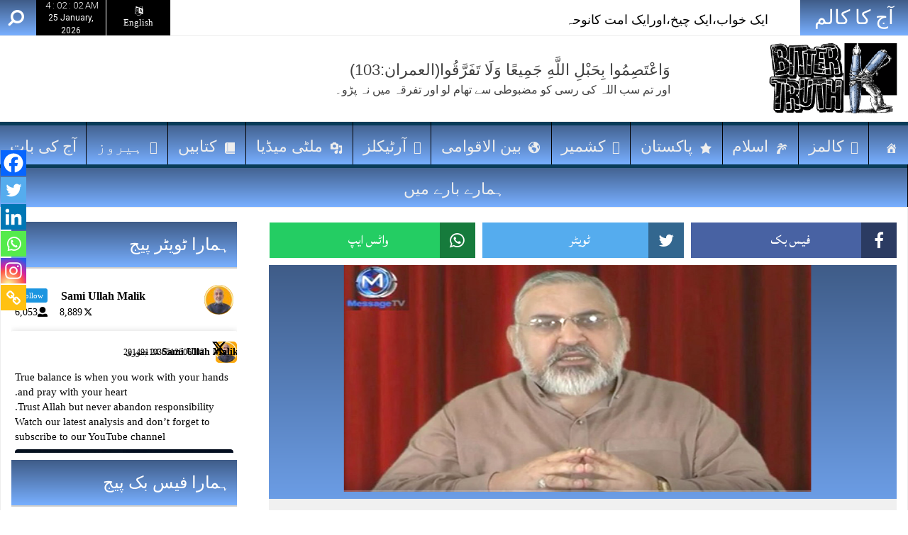

--- FILE ---
content_type: text/html; charset=UTF-8
request_url: https://bittertruth.uk/america-and-kashmir-issue-and-real-face-of-terrorism/
body_size: 58942
content:
<!DOCTYPE html>
<html lang="en-US">
<head>
<meta charset="UTF-8">
<meta name="viewport" content="width=device-width, initial-scale=1">
<meta name="google-site-verification" content="hPZGX1gAIue7_70HnFqL5YaPxPe3AQ0lP1sAQlB4Whc" />
<meta property="og:title" content="دہشتگردی کااصلی چہرہ۔۔۔امریکااورمقبوضہ کشمیر"/>
<meta property="og:url" content="https://bittertruth.uk/america-and-kashmir-issue-and-real-face-of-terrorism/"/>
<meta property="og:site_name" content="Bittertruth"/>
<meta property="og:image" content="https://bittertruth.uk/wp-content/uploads/2018/02/Sample-Public-Speech.png"/>
<link rel="profile" href="http://gmpg.org/xfn/11">
<link rel="pingback" href="https://bittertruth.uk/xmlrpc.php">
<link rel="stylesheet" href="https://use.typekit.net/tqt1avs.css">
<meta name='robots' content='index, follow, max-image-preview:large, max-snippet:-1, max-video-preview:-1' />

	<!-- This site is optimized with the Yoast SEO plugin v26.6 - https://yoast.com/wordpress/plugins/seo/ -->
	<title>دہشتگردی کااصلی چہرہ۔۔۔امریکااورمقبوضہ کشمیر - Bittertruth</title>
	<link rel="canonical" href="https://bittertruth.uk/america-and-kashmir-issue-and-real-face-of-terrorism/" />
	<meta property="og:locale" content="en_US" />
	<meta property="og:type" content="article" />
	<meta property="og:title" content="دہشتگردی کااصلی چہرہ۔۔۔امریکااورمقبوضہ کشمیر - Bittertruth" />
	<meta property="og:description" content=":ShareSami Ullah Malik (Author/Columnist/Political Analyst)" />
	<meta property="og:url" content="https://bittertruth.uk/america-and-kashmir-issue-and-real-face-of-terrorism/" />
	<meta property="og:site_name" content="Bittertruth" />
	<meta property="article:published_time" content="2011-08-10T18:14:55+00:00" />
	<meta property="article:modified_time" content="2023-08-27T16:40:52+00:00" />
	<meta property="og:image" content="https://bittertruth.uk/wp-content/uploads/2018/02/Sample-Public-Speech.png" />
	<meta property="og:image:width" content="719" />
	<meta property="og:image:height" content="320" />
	<meta property="og:image:type" content="image/png" />
	<meta name="author" content="admin" />
	<meta name="twitter:card" content="summary_large_image" />
	<meta name="twitter:creator" content="@admin" />
	<meta name="twitter:label1" content="Written by" />
	<meta name="twitter:data1" content="admin" />
	<meta name="twitter:label2" content="Est. reading time" />
	<meta name="twitter:data2" content="1 minute" />
	<script type="application/ld+json" class="yoast-schema-graph">{"@context":"https://schema.org","@graph":[{"@type":"WebPage","@id":"https://bittertruth.uk/america-and-kashmir-issue-and-real-face-of-terrorism/","url":"https://bittertruth.uk/america-and-kashmir-issue-and-real-face-of-terrorism/","name":"دہشتگردی کااصلی چہرہ۔۔۔امریکااورمقبوضہ کشمیر - Bittertruth","isPartOf":{"@id":"https://bittertruth.uk/#website"},"primaryImageOfPage":{"@id":"https://bittertruth.uk/america-and-kashmir-issue-and-real-face-of-terrorism/#primaryimage"},"image":{"@id":"https://bittertruth.uk/america-and-kashmir-issue-and-real-face-of-terrorism/#primaryimage"},"thumbnailUrl":"https://bittertruth.uk/wp-content/uploads/2018/02/Sample-Public-Speech.png","datePublished":"2011-08-10T18:14:55+00:00","dateModified":"2023-08-27T16:40:52+00:00","author":{"@id":"https://bittertruth.uk/#/schema/person/24da06fc61af55db84d4163d6d1e349a"},"breadcrumb":{"@id":"https://bittertruth.uk/america-and-kashmir-issue-and-real-face-of-terrorism/#breadcrumb"},"inLanguage":"en-US","potentialAction":[{"@type":"ReadAction","target":["https://bittertruth.uk/america-and-kashmir-issue-and-real-face-of-terrorism/"]}]},{"@type":"ImageObject","inLanguage":"en-US","@id":"https://bittertruth.uk/america-and-kashmir-issue-and-real-face-of-terrorism/#primaryimage","url":"https://bittertruth.uk/wp-content/uploads/2018/02/Sample-Public-Speech.png","contentUrl":"https://bittertruth.uk/wp-content/uploads/2018/02/Sample-Public-Speech.png","width":719,"height":320},{"@type":"BreadcrumbList","@id":"https://bittertruth.uk/america-and-kashmir-issue-and-real-face-of-terrorism/#breadcrumb","itemListElement":[{"@type":"ListItem","position":1,"name":"Home","item":"https://bittertruth.uk/"},{"@type":"ListItem","position":2,"name":"دہشتگردی کااصلی چہرہ۔۔۔امریکااورمقبوضہ کشمیر"}]},{"@type":"WebSite","@id":"https://bittertruth.uk/#website","url":"https://bittertruth.uk/","name":"Bittertruth","description":"Bittertruth By DR. SAMI ULLAH MALIK","potentialAction":[{"@type":"SearchAction","target":{"@type":"EntryPoint","urlTemplate":"https://bittertruth.uk/?s={search_term_string}"},"query-input":{"@type":"PropertyValueSpecification","valueRequired":true,"valueName":"search_term_string"}}],"inLanguage":"en-US"},{"@type":"Person","@id":"https://bittertruth.uk/#/schema/person/24da06fc61af55db84d4163d6d1e349a","name":"admin","image":{"@type":"ImageObject","inLanguage":"en-US","@id":"https://bittertruth.uk/#/schema/person/image/","url":"https://secure.gravatar.com/avatar/f3debee71aeac1246253366a49ca23f5eba46aaaff9e0e85ffefed7fff79a0d1?s=96&d=mm&r=g","contentUrl":"https://secure.gravatar.com/avatar/f3debee71aeac1246253366a49ca23f5eba46aaaff9e0e85ffefed7fff79a0d1?s=96&d=mm&r=g","caption":"admin"},"description":"سمیع اللہ ملک پاکستان کے مانچسٹر فیصل آبادمیں ۵/اکتوبر ۱۹۵۱ء کو پیدا ہوئے۔ابتدائی تعلیم بھی وہی حاصل کی۔ بنیادی طور پر سول انجینئر ہیں ۔لاہور کی انجینئرنگ یونیورسٹی سے ۱۹۷۰ء میں گولڈ میڈل کے ساتھ ڈگری وصول کی۔ بعد میں اعلیٰ تعلیم کے لئےامریکا چلے گئے۔ اور وہاں دنیا کی سب سے بڑی یونیورسٹی میسوچوسٹس ایمحرسٹ سے اسٹرکچر میں ماسٹرز(ایم ایس سی)کی ڈگری لی اوروہ پاکستان کے تیسرے شخص تھے جنہوں نے یہ ڈگری حاصل کی۔بعد ازاں اسٹرکچر میں ہی پی ایچ ڈی کرکے سائوتھ ایشیاکے دوسرے انجینئر ہونے کااعزازحاصل کیا۔ امریکا ہی کی ایک بین الاقوامی کمپنی میں براہ راست بطور کنسلٹنٹ شمولیت سے اپنے کیریئر کا آغاز کیا اوراسی کمپنی میں زندگی کے۳۵ سال گزار دیئے اور ڈائریکٹرکے عہدے سے مستعفی ہوئے۔ کویت،سعودی عرب اوربحرین میں بین الاقوامی پراجیکٹس پراپنی فنی خدمات سرانجام دے چکے ہیں۔اب بھی کئی بین الاقوامی کمپنیوں میں مشاورت کے فرائض سرانجام دے رہے ہیں ۔ لندن برطانیہ میں ہی ذاتی کنسلٹنٹ فرم کے مالک ہیں۔ پاکستان میں کالا باغ ڈیم اوردیگرکئی بڑے پراجیکٹس کی مشاورتی ٹیم میں رضاکارانہ طور پر اپنی خدمات سرانجام دیتے رہے۔ پاکستان ،لندن ،امریکا،بھارت ،کشمیر،جاپان اوردنیابھرمیں مختلف اخبارات وجرائد ان کے مضامین باقاعدگی سے شائع کرتے ہیں۔ اب تک انگریزی کی دو اورعربی کی ایک’’خلافہ و شہادہ‘‘Pakistan-Great Miracle اورBitter Truth اردو کی 40کتب شائع ہوچکی ہیں ۱۔حدیثِ دل ۲۔ حدیثِ جاں ۳۔ حدیثِ حال ۴۔ حدیثِ ملت ۵۔حدیثِ قلم ۶۔ حدیثِ وقت ۷۔ حدیثِ قوم ۸۔ حدیثِ حق ۹۔ حدیثِ احوال ۱۰۔ حدیث چشم ۱۱۔ حدیث عمل ۱۲۔ حدیث کوہسار ۱۳۔ حدیث نعمت ۱۴۔ حدیث وطن ۱۵۔ حدیث خلق ۱۶۔حدیث جبل ۱۷۔ حدیث امروز ۱۸۔ حدیثِ کلام ۱۹۔ حدیثِ سحر ۲۰۔ حدیثِ شب ۲۱۔ حدیثِ اتّباع ۲۲۔ حدیثِ وفا ۲۳۔ حدیثِ فردا ۲۴۔ حدیث راز ۲۵۔ حدیث عشق ۲۶۔ حدیث زندگی ۲۷۔ حدیث راہ ۲۸۔حدیثِ امروز ۲۹۔حدیثِ روح ۳۰۔حدیثِ چراغ ۳۱۔حدیثِ شوق ۳۲۔حدیثِ تلاش امریکامیں ۷سال اورکویت سعودی عرب اوربحرین میں ۱۰سال اوراب برطانیہ میں پچھلے ۳۳ سالوں سے مقیم ہیں ۔ یہاں ایک مشہور تھنک ٹینک لندن انسٹیوٹ آف ساؤتھ ایشیا کے ڈائریکٹرہیں۔ برطانیہ کےایک معروف ٹی وی چینل ''میسج''کے ڈائریکٹراورمشہورِ زمانہ پروگرام ''تجزیہ ''کے میزبان بھی ہیں۔میسیج ویب سائٹ اور یوٹیوب کے علاوہ تین درجن سے زائد ویب سائٹس پران کے پروگرام اورمضامین ملاحظہ کئے جاسکتے ہیں۔ان سے براہِ راست رابطہ کیلئے samiumalik1@gmail.com","sameAs":["https://x.com/admin"]}]}</script>
	<!-- / Yoast SEO plugin. -->


<link rel='dns-prefetch' href='//www.googletagmanager.com' />
<link rel='dns-prefetch' href='//maxcdn.bootstrapcdn.com' />
<link rel="alternate" type="application/rss+xml" title="Bittertruth &raquo; Feed" href="https://bittertruth.uk/feed/" />
<link rel="alternate" type="application/rss+xml" title="Bittertruth &raquo; Comments Feed" href="https://bittertruth.uk/comments/feed/" />
<link rel="alternate" type="application/rss+xml" title="Bittertruth &raquo; دہشتگردی کااصلی چہرہ۔۔۔امریکااورمقبوضہ کشمیر Comments Feed" href="https://bittertruth.uk/america-and-kashmir-issue-and-real-face-of-terrorism/feed/" />
<link rel="alternate" title="oEmbed (JSON)" type="application/json+oembed" href="https://bittertruth.uk/wp-json/oembed/1.0/embed?url=https%3A%2F%2Fbittertruth.uk%2Famerica-and-kashmir-issue-and-real-face-of-terrorism%2F" />
<link rel="alternate" title="oEmbed (XML)" type="text/xml+oembed" href="https://bittertruth.uk/wp-json/oembed/1.0/embed?url=https%3A%2F%2Fbittertruth.uk%2Famerica-and-kashmir-issue-and-real-face-of-terrorism%2F&#038;format=xml" />
		<!-- This site uses the Google Analytics by MonsterInsights plugin v9.11.0 - Using Analytics tracking - https://www.monsterinsights.com/ -->
		<!-- Note: MonsterInsights is not currently configured on this site. The site owner needs to authenticate with Google Analytics in the MonsterInsights settings panel. -->
					<!-- No tracking code set -->
				<!-- / Google Analytics by MonsterInsights -->
		<style id='wp-img-auto-sizes-contain-inline-css' type='text/css'>
img:is([sizes=auto i],[sizes^="auto," i]){contain-intrinsic-size:3000px 1500px}
/*# sourceURL=wp-img-auto-sizes-contain-inline-css */
</style>
<link rel='stylesheet' id='sbr_styles-css' href='https://bittertruth.uk/wp-content/plugins/reviews-feed/assets/css/sbr-styles.min.css?ver=2.1.1' type='text/css' media='all' />
<link rel='stylesheet' id='sbi_styles-css' href='https://bittertruth.uk/wp-content/plugins/instagram-feed/css/sbi-styles.min.css?ver=6.10.0' type='text/css' media='all' />
<link rel='stylesheet' id='dashicons-css' href='https://bittertruth.uk/wp-includes/css/dashicons.min.css?ver=6.9' type='text/css' media='all' />
<link rel='stylesheet' id='elusive-css' href='https://bittertruth.uk/wp-content/plugins/menu-icons/vendor/codeinwp/icon-picker/css/types/elusive.min.css?ver=2.0' type='text/css' media='all' />
<link rel='stylesheet' id='menu-icon-font-awesome-css' href='https://bittertruth.uk/wp-content/plugins/menu-icons/css/fontawesome/css/all.min.css?ver=5.15.4' type='text/css' media='all' />
<link rel='stylesheet' id='foundation-icons-css' href='https://bittertruth.uk/wp-content/plugins/menu-icons/vendor/codeinwp/icon-picker/css/types/foundation-icons.min.css?ver=3.0' type='text/css' media='all' />
<link rel='stylesheet' id='genericons-css' href='https://bittertruth.uk/wp-content/plugins/menu-icons/vendor/codeinwp/icon-picker/css/types/genericons.min.css?ver=3.4' type='text/css' media='all' />
<link rel='stylesheet' id='menu-icons-extra-css' href='https://bittertruth.uk/wp-content/plugins/menu-icons/css/extra.min.css?ver=0.13.20' type='text/css' media='all' />
<style id='wp-emoji-styles-inline-css' type='text/css'>

	img.wp-smiley, img.emoji {
		display: inline !important;
		border: none !important;
		box-shadow: none !important;
		height: 1em !important;
		width: 1em !important;
		margin: 0 0.07em !important;
		vertical-align: -0.1em !important;
		background: none !important;
		padding: 0 !important;
	}
/*# sourceURL=wp-emoji-styles-inline-css */
</style>
<link rel='stylesheet' id='contact-form-7-css' href='https://bittertruth.uk/wp-content/plugins/contact-form-7/includes/css/styles.css?ver=6.1.4' type='text/css' media='all' />
<link rel='stylesheet' id='ctf_styles-css' href='https://bittertruth.uk/wp-content/plugins/custom-twitter-feeds-pro/css/ctf-styles.min.css?ver=2.5.2' type='text/css' media='all' />
<link rel='stylesheet' id='wonderplugin-carousel-engine-css-css' href='https://bittertruth.uk/wp-content/plugins/old-wonderplugin-carousel-trial/engine/wonderplugincarouselengine.css?ver=18.3' type='text/css' media='all' />
<link rel='stylesheet' id='flipbook_style-css' href='https://bittertruth.uk/wp-content/plugins/real3d-flipbook/css/flipbook.style.css?ver=2.9.6' type='text/css' media='all' />
<link rel='stylesheet' id='font_awesome-css' href='https://bittertruth.uk/wp-content/plugins/real3d-flipbook/css/font-awesome.css?ver=2.9.6' type='text/css' media='all' />
<link rel='stylesheet' id='stylo-css-css' href='https://bittertruth.uk/wp-content/plugins/stylo-core/assets/css/front-end.css?ver=6.9' type='text/css' media='all' />
<link rel='stylesheet' id='cff-css' href='https://bittertruth.uk/wp-content/plugins/custom-facebook-feed/assets/css/cff-style.min.css?ver=4.3.4' type='text/css' media='all' />
<link rel='stylesheet' id='sb-font-awesome-css' href='https://maxcdn.bootstrapcdn.com/font-awesome/4.7.0/css/font-awesome.min.css' type='text/css' media='all' />
<link rel='stylesheet' id='upress-bootstrap-css' href='https://bittertruth.uk/wp-content/themes/upress/bootstrap/css/bootstrap.css?ver=6.9' type='text/css' media='all' />
<link rel='stylesheet' id='upress-style-css' href='https://bittertruth.uk/wp-content/themes/upress/style.css?ver=6.9' type='text/css' media='all' />
<link rel='stylesheet' id='upress-font-awesome-css' href='https://bittertruth.uk/wp-content/themes/upress/css/font-awesome/css/font-awesome.min.css?ver=6.9' type='text/css' media='all' />
<link rel='stylesheet' id='upress-urdu-fonts-css' href='https://bittertruth.uk/wp-content/themes/upress/css/fonts.css?ver=6.9' type='text/css' media='all' />
<link rel='stylesheet' id='upress-animate-css-css' href='https://bittertruth.uk/wp-content/themes/upress/css/animate.css?ver=6.9' type='text/css' media='all' />
<link rel='stylesheet' id='heateor_sss_frontend_css-css' href='https://bittertruth.uk/wp-content/plugins/sassy-social-share/public/css/sassy-social-share-public.css?ver=3.3.79' type='text/css' media='all' />
<style id='heateor_sss_frontend_css-inline-css' type='text/css'>
.heateor_sss_button_instagram span.heateor_sss_svg,a.heateor_sss_instagram span.heateor_sss_svg{background:radial-gradient(circle at 30% 107%,#fdf497 0,#fdf497 5%,#fd5949 45%,#d6249f 60%,#285aeb 90%)}.heateor_sss_horizontal_sharing .heateor_sss_svg,.heateor_sss_standard_follow_icons_container .heateor_sss_svg{color:#fff;border-width:0px;border-style:solid;border-color:transparent}.heateor_sss_horizontal_sharing .heateorSssTCBackground{color:#666}.heateor_sss_horizontal_sharing span.heateor_sss_svg:hover,.heateor_sss_standard_follow_icons_container span.heateor_sss_svg:hover{border-color:transparent;}.heateor_sss_vertical_sharing span.heateor_sss_svg,.heateor_sss_floating_follow_icons_container span.heateor_sss_svg{color:#fff;border-width:0px;border-style:solid;border-color:transparent;}.heateor_sss_vertical_sharing .heateorSssTCBackground{color:#666;}.heateor_sss_vertical_sharing span.heateor_sss_svg:hover,.heateor_sss_floating_follow_icons_container span.heateor_sss_svg:hover{border-color:transparent;}@media screen and (max-width:783px) {.heateor_sss_vertical_sharing{display:none!important}}div.heateor_sss_mobile_footer{display:none;}@media screen and (max-width:783px){div.heateor_sss_bottom_sharing .heateorSssTCBackground{background-color:white}div.heateor_sss_bottom_sharing{width:100%!important;left:0!important;}div.heateor_sss_bottom_sharing a{width:16.666666666667% !important;}div.heateor_sss_bottom_sharing .heateor_sss_svg{width: 100% !important;}div.heateor_sss_bottom_sharing div.heateorSssTotalShareCount{font-size:1em!important;line-height:25.2px!important}div.heateor_sss_bottom_sharing div.heateorSssTotalShareText{font-size:.7em!important;line-height:0px!important}div.heateor_sss_mobile_footer{display:block;height:36px;}.heateor_sss_bottom_sharing{padding:0!important;display:block!important;width:auto!important;bottom:-2px!important;top: auto!important;}.heateor_sss_bottom_sharing .heateor_sss_square_count{line-height:inherit;}.heateor_sss_bottom_sharing .heateorSssSharingArrow{display:none;}.heateor_sss_bottom_sharing .heateorSssTCBackground{margin-right:1.1em!important}}div.heateorSssSharingArrow{display:none}
/*# sourceURL=heateor_sss_frontend_css-inline-css */
</style>
<script type="text/javascript" src="https://bittertruth.uk/wp-content/themes/upress/js/jquery.js?ver=6.9" id="jquery-js"></script>
<script type="text/javascript" src="https://bittertruth.uk/wp-content/plugins/old-wonderplugin-carousel-trial/engine/wonderplugincarouselskins.js?ver=18.3" id="wonderplugin-carousel-skins-script-js"></script>
<script type="text/javascript" src="https://bittertruth.uk/wp-content/plugins/old-wonderplugin-carousel-trial/engine/wonderplugincarousel.js?ver=18.3" id="wonderplugin-carousel-script-js"></script>
<script type="text/javascript" src="https://bittertruth.uk/wp-content/plugins/real3d-flipbook/js/flipbook.min.js?ver=2.9.6" id="read3d_flipbook-js"></script>
<script type="text/javascript" src="https://bittertruth.uk/wp-content/plugins/real3d-flipbook/js/embed.js?ver=2.9.6" id="embed-js"></script>
<script type="text/javascript" src="https://bittertruth.uk/wp-content/themes/upress/bootstrap/js/bootstrap.min.js?ver=6.9" id="upress-bootstrap-j-js"></script>
<script type="text/javascript" src="https://bittertruth.uk/wp-content/themes/upress/js/clock.js?ver=6.9" id="upress-clock-js"></script>
<script type="text/javascript" src="https://bittertruth.uk/wp-content/themes/upress/js/jquery.browser.js?ver=6.9" id="upress-js-browser-js"></script>
<script type="text/javascript" src="https://bittertruth.uk/wp-content/themes/upress/js/urdueditor/jquery.UrduEditor.js?ver=6.9" id="upress-urdueditor-js"></script>
<script type="text/javascript" src="https://bittertruth.uk/wp-content/themes/upress/js/hijricalendar.js?ver=6.9" id="upress-hijri-date-js"></script>
<script type="text/javascript" src="https://bittertruth.uk/wp-content/themes/upress/js/jquery.ticker.js?ver=6.9" id="upress-news-ticker-js"></script>
<script type="text/javascript" src="https://bittertruth.uk/wp-content/themes/upress/js/smooth-scroll.js?ver=6.9" id="upress-smooth-scroll-js"></script>

<!-- Google tag (gtag.js) snippet added by Site Kit -->
<!-- Google Analytics snippet added by Site Kit -->
<script type="text/javascript" src="https://www.googletagmanager.com/gtag/js?id=G-PQ744FSNCW" id="google_gtagjs-js" async></script>
<script type="text/javascript" id="google_gtagjs-js-after">
/* <![CDATA[ */
window.dataLayer = window.dataLayer || [];function gtag(){dataLayer.push(arguments);}
gtag("set","linker",{"domains":["bittertruth.uk"]});
gtag("js", new Date());
gtag("set", "developer_id.dZTNiMT", true);
gtag("config", "G-PQ744FSNCW");
//# sourceURL=google_gtagjs-js-after
/* ]]> */
</script>
<link rel="https://api.w.org/" href="https://bittertruth.uk/wp-json/" /><link rel="alternate" title="JSON" type="application/json" href="https://bittertruth.uk/wp-json/wp/v2/posts/2547" /><link rel="EditURI" type="application/rsd+xml" title="RSD" href="https://bittertruth.uk/xmlrpc.php?rsd" />
<meta name="generator" content="WordPress 6.9" />
<link rel='shortlink' href='https://bittertruth.uk/?p=2547' />
<meta name="generator" content="Redux 4.5.9" /><meta name="cdp-version" content="1.5.0" /><meta name="generator" content="Site Kit by Google 1.168.0" /><meta name="google-site-verification" content="hPZGX1gAIue7_70HnFqL5YaPxPe3AQ0lP1sAQlB4Whc"><meta name="generator" content="Powered by WPBakery Page Builder - drag and drop page builder for WordPress."/>
<link rel="icon" href="https://bittertruth.uk/wp-content/uploads/2021/09/cropped-Favicons-32x32.jpg" sizes="32x32" />
<link rel="icon" href="https://bittertruth.uk/wp-content/uploads/2021/09/cropped-Favicons-192x192.jpg" sizes="192x192" />
<link rel="apple-touch-icon" href="https://bittertruth.uk/wp-content/uploads/2021/09/cropped-Favicons-180x180.jpg" />
<meta name="msapplication-TileImage" content="https://bittertruth.uk/wp-content/uploads/2021/09/cropped-Favicons-270x270.jpg" />
		<style type="text/css" id="wp-custom-css">
			p.font-fam-noor {
    font-family: Arial, Helvetica, sans-serif;
}

.date-time-col.col-sm-6.col-md-5.col-lg-4.pl-0.pr-0{
	    display: flex;
    flex-direction: row-reverse;
}
#ctf p.ctf-tweet-text, #ctf p.ctf-media-link {
    font-size: 15px;
}
.page-header {
    background-color: unset !important;
	padding-bottom: unset;align-content
}
.related-posts-header h2 {
    text-align: center;
    border-top: 2px solid #4267b2;
    border-bottom: 2px solid #4267b2;
}
#ctf .ctf-header-text .ctf-header-bio {
    display: none;
}
.main-sidebar .widget a {
    color:black!important;
}
div#upress-upress_posts_widget-4 .widget-content .upress-post-title a {
    color:black!important;
}
#wpforms-13895 .wpforms-submit {
	position: absolute;
    top: -67px;
    left: 33px;
}
    h3.widget-title {
    background-image: linear-gradient(0deg, #78afff, #3f5c88)!important;
    color: white!important;

}

.widget {
    color:black!important;
    background: unset!important;
}


.widget .textwidget p a{
    color: black!important;
}
@media only screen and (max-width: 600px) { 
    div#wpforms-13895 {
display:none;        
    }
}
/* Noor ul ain: Mob view */
@media screen and (max-width: 768px){
#footer .footer-widgets {
	
    display:flex!important;
    flex-direction: column!important;
}
	.footer-icons {margin-top: 43px;}
footer#footer .footer-widgets .widget-col-3 {
/* 	margin-top:10px; */
    display: flex;
    flex-direction: column;
    align-items: flex-end;
}	.heateor_sss_sharing_ul {
    display: none;
}
}
.main-menu .current-menu-item a {
    background-image:linear-gradient(0deg,#78afff,#3f5c88);
    color:white!important;
}
.main-menu li a {
    color:white!important;
}
}
.header-mobile .mobile-search-bar {
    background: #365899;!important;

}
div#searchForm{
	background: #141b38!important;
}
/* Mob view css:noor ul ain */
.advert-widget .textwidget p:first-child {
	font-size: 22px!important;
}
div#widget-about p {
    text-align: center;
}
div#breakingNews div a{
    color:#000000!important;
}
body, .site-header, header{
	border: none !important;
}
.page.page-id-13224 h1.entry-title {
    display: none;
}
.entry-header{
/* 	background: none !important;
    box-shadow: none; */
}
.footer, #site-footer, .site-footer, footer{
	background: none !important;
}
.advert-widget .textwidget p{
/* 	font-family: auto !important; */
}

@media (min-width: 700px){
	html,
    body{
/*     width:100%; */
  		overflow-x:hidden; 
    }
	img.attachment-post-head.size-post-head.wp-post-image {
    height: 320px !important;
}
.page-id-10185 .page-view.col-lg-11 {
    width: 100% !important;
}
	.panel-widget-style.panel-widget-style-for-10185-1-0-0{
		padding: 5px 0px;
	}
	#panel-10185-1-0-0> .panel-widget-style, #panel-10185-3-0-0> .panel-widget-style{
		padding: 5px 0px;
	}
	#panel-10185-4-0-0> .panel-widget-style{
		padding: 5px 0px;
	}
	#panel-10185-6-0-0> .panel-widget-style{
		padding: 5px 0px;
	}
	#panel-10185-7-0-0> .panel-widget-style{
		padding: 5px 0px;
	}
	span.anthony{
		position: absolute;
		left: 20px;
	}
	.post-head-img, .post .entry-header img{
		height: 170px;
	}
.archive-post-grid{
		float: right !important;
	}
	.archive-entry-content > h4 > a{
		font-size: 20px;
    overflow: hidden;
    text-overflow: ellipsis;
    display: -webkit-box;
    -webkit-line-clamp: 1;
    -webkit-box-orient: vertical;
	}
	#main > div.below-post.row > div.related-posts.mb-10 > div.related-posts-container.pt-10 > div > div > div.post-thumbnail.mb-10 > a > img{
		height: 200px !important;
	}
}
.content-search .entry-meta, .archive-main .entry-meta{
	background: #f0f0f0;
}
.page-id-10185 .entry-header{
	display:none !important
}
.page-id-10185 .block-head .section-more-btn{
	background: rgb(0 0 0);
/* 	display:none; */
}
.page-id-10185 .block-head .section-more-btn a span {
    color: white;
}
.page-id-10185 .main-sidebar.col-lg-5 {
	display:none;
}
.home-blocks.col-lg-8, .archive-main.col-lg-8 {
	width:72%;
}

/* bellow count */
div#tptn_counter_5806{
	display: none;
}

.header-top .date-time-row .date-time{
/* 	padding: 0px; */
}
.main-menu-v3 li{
/* 	background:#0C2B1F; */
}
.page-id-574 .main-sidebar.col-lg-5 {
	display:none;
}
.page-id-574 .page-view.col-lg-11 {
	width:100%;
}

/* bellow counter */
.tptn_counter{
	display: none;	
}

.amazingcarousel-image div{
	pointer-events: none;
	cursor: default;
	background-color: transparent !important; 
	color: transparent !important;
}
 
.amazingcarousel-image div a {
	opacity: 0;
}
.raw_lp_title {
    font-size: 20px;
    color: black;
    margin: 20px;
}
img.attachment-post-head.size-post-head.wp-post-image{
	height: 100%;
}
p{
	margin-bottom:-10px !important;
}
.custom-font{
	font-family: adobe-arabic,sans-serif;
font-weight: 400;
font-style: normal;
font-size: 26px !important;
}
.header-content.style-3 {
    padding: 0;
    background: white;
}


/* Noor ul ain :css */

.advert-widget .textwidget p{
	line-height: 1.2;
    font-size: 18px;
    text-align: justify;
		color:black;
}
.main-menu-v3 li {
    /* color: #151a1e; */
    border-right: 1px solid #010001;
	background-image: linear-gradient(0deg,#78afff,#3f5c88);
}
header#masthead {
    margin-top: 0px;
}

.header-top .searchBtn {
    /* color: white; */
    background-image: linear-gradient(0deg,#78afff,#3f5c88);
}

.news-ticker .searchBtn a, .header-top .searchBtn a {
    color: white!important;
}

.breaking_head.hidden-xs {
	background-image: linear-gradient(0deg,#78afff,#3f5c88);
}

.main-menu-v3 li a {
    color: #eee!important;
}

.main-menu-v3 li a:hover {
 background: linear-gradient(0deg,#05283d,#1b8fcf)!important;
    color: #eee!important;
    border-right: 1px solid #ffffff;
     border-left: 1px solid #ffffff;
}

.main-menu-v3 li a:hover, .main-menu-v3 li.current-menu-item a, .main-menu-v3 ul .sub-menu li a:hover {
  background: linear-gradient(0deg,#05283d,#1b8fcf)!important;
    color: white!important;
}

img.entered.lazyloaded {
    max-width: 50%;
}

.header-content-container.container-fluid {
    display: flex;
    align-items: center;
}
.header-top .date-time-col .date-time-row{
	color: white;
    background-color: #000000;
	
}
.header-top .date-time-row .date-time{
	border-right:unset;
}
.header-top .container-fluid, .header-content.style-3 .container-fluid {
    border-left: 0;
    border-right: 0;
}
div#clock {
    color: white;
}
.main-menu li a, .main-menu-v3 li a {
	border-top: unset;
}


/* Noor ul ain: css for hero section */
#noor_hero_sec div#pgc-10185-0-0 .posts-blocks {
    border: solid #456595 1px;
}

#noor_hero_sec div#pgc-10185-0-0 .posts-blocks a {
     color: black!important;
     text-decoration: underline;
     /* text-decoration-thickness: from-font; */
}
#noor_hero_sec div#pgc-10185-0-0 .posts-blocks a.read-more {
     color: #496B9D!important;
     /* text-decoration-thickness: from-font; */
}
#noor_hero_sec div#pgc-10185-0-0 .posts-blocks a:hover{
    color: #496B9D!important;
}

#noor_hero_sec div#pgc-10185-0-0 .block-post-row .post-info {
    text-align: center;
}

#noor_hero_sec div#pgc-10185-0-0 .block-post-smallrow .post-content {
    display: flex;
    flex-direction: row-reverse;
}
/* End Noor ul ain: css for hero section */
/*Noor ul ain:  Side bar headings */
#noor_hero_sec div#pgc-10185-0-1 h3.widget-title {
    text-align: center;
    line-height: 1.5;
    background:  linear-gradient(0deg,#78afff,#3f5c88);
    color: black;
    border-bottom: 3px solid #4c6fa3;
}

.logo img {
    max-width: 60%;
}
/* noor ul ain otehr section read more display none */
div#pg-10185-2 .posts-blocks .block-head .section-more-btn {
display:none;
}
/*   end */

/* End side bar  */
#pgc-10185-1-0 .panel-widget-style.panel-widget-style-for-10185-1-0-0 {
    background-image: linear-gradient(0deg,#78afff,#3f5c88);
/*     background-color: black; */
    color: black;
    
    text-align:center;
/*     text-decoration:underline; */
    border-bottom:#48699b 1px solid;
}
div#pgc-10185-0-1 .posts-blocks .block-head .section-more-btn {
    display:none;
}
/*most read col:noor css  */
a.tptn_link img {
    max-width: 24%;
}
.posts-blocks .block-head.row.ml-0.mr-0 {
    background-image: linear-gradient(0deg,#78afff,#3f5c88)!important;
}

div#pgc-10185-0-1 div#panel-10185-0-1-0 {
    border:1px solid #4c6fa3;
}
.tptn_posts.tptn_posts_widget.tptn_posts_widget-widget-0-1-0 ul li {
    border-bottom: 1px solid #4c6fa336;
    color: white;
    /* background: #4c6fa3; */
    margin: 3px 5px;
}

span.tptn_title {
    text-align: center;
    margin: 9px;
    color: #000;
}
div#pgc-10185-0-2 h3.widget-title {
    border-bottom: 2px solid #4c6fa3;
    background-image: linear-gradient(0deg,#78afff,#3f5c88);
    /* color:white; */
    text-align:center;
}
/* most read :end */
.advert-widget .textwidget p:last-child {
    line-height: 1.9;
    font-family: nafeesnastaleeq;
}
div#pgc-10185-1-0 {
    border: #456596 solid 1px;
}
.main-menu-v3 li a {
	border-top: 5px solid #093c59!important; }



/*Noor ul ain: section next to halaty hazara */
div#pg-10185-2 .posts-blocks .block-head h2 {
	color:white!important;
    text-align: center;
}

.post-content .block-post-heading.col-lg-10.col-md-11.col-sm-12.col-xs-10 h5 a{
    text-decoration: underline;
    color: black!important;
}

div#pg-10185-2 .panel-grid-cell{
    border:1px solid #415e8b;
}
.camera_caption.moveFromLeft a {
    color: white!important;
}
/* End  */
div#pg-10185-1 .pcp-wrapper-10848 .sp-pcp-title a {
    text-align: center;
    text-decoration: underline;
    color: #111!important;
    display: inherit;
}
div#pg-10185-3 .panel-widget-style.panel-widget-style-for-10185-3-0-0 {
   background-image: linear-gradient(0deg,#78afff,#3f5c88);
    /* background-color: black; */
    color: black;
    text-align: center;
/*     text-decoration: underline; */
    border-bottom: #48699b 1px solid;
}
div#pg-10185-3{
    border: #456596 solid 1px;
}

/* Books section */
div#pg-10185-4 {
    background:#fafafa;
/*     border: #456596 solid 1px; */
}

div#pg-10185-4 .panel-widget-style.panel-widget-style-for-10185-4-0-0 {
     background-image: linear-gradient(0deg,#78afff,#3f5c88);
    /* background-color: black; */
    color: black;
    text-align: center;
    text-decoration: underline;
    border-bottom: #48699b 1px solid;
}
/* End Books section */


div#pg-10185-7 .panel-widget-style.panel-widget-style-for-10185-7-0-0 {
    text-align:center;
/*     text-decoration:underline; */
    background-image: linear-gradient(0deg,#78afff,#3f5c88)!important;

}
div#pg-10185-7{
        border: #456596 solid 1px;
}

div#pg-10185-5 .panel-grid-cell {
        border: #456596 solid 1px;
}
div#pg-10185-3 {
    background-color:#fafafa;
}

div#pg-10185-1 {
    background-color: #fafafa;
}

#pgc-10185-0-0, #pgc-10185-0-1,div#pg-10185-5 .panel-grid-cell ,div#pg-10185-7,div#pg-10185-2 .panel-grid-cell {
     background-color: #fafafa;
}
div#pg-10185-2 .panel-widget-style.panel-widget-style-for-10185-2-0-0 {
     background: linear-gradient(0deg,#78afff,#3f5c88);
}
div#pg-10185-5 .panel-widget-style.panel-widget-style-for-10185-5-0-0  {
	text-align:center;
    background: linear-gradient(0deg,#78afff,#3f5c88);
}
/* header box-shadow */
header#masthead {
	box-shadow: none!important;
}
.header-normal {
	background:white;
}



.footer-widgets{
	padding:4px 0 0 0;
}
div#pg-10185-4 .panel-grid-cell {
    border: solid #466797 1px;
}


.fa-phone::before,.fa-envelope::before {
	padding:5px;
	
}
.pcp-wrapper-10669 .sp-pcp-title a{
	color:#0a0a0a!important;
	text-align:center;
}
.block-post-row h4
{
	text-align:center;
}
.block-post-row h4 a{
color: black!important;
    text-decoration: underline;
}
 .pcp-wrapper-10662 .sp-pcp-title a {
                text-decoration: underline;
                text-align: center;
	 color: #111!important;
}
.upress-post-title a {
    color: black!important;
}
/* Youtube Page heading */
header.entry-header {
    background-image: linear-gradient(0deg,#78afff,#3f5c88);
    color: white;
}

article#post-13095 h1.entry-title {
    color: white;
    text-align: center;
}
/* YT buttons */
[id^=sb_youtube_].sb_youtube .sby_follow_btn a {
    background-image: linear-gradient(0deg,#78afff,#3f5c88)!important;
    color: white!important;
}

[id^=sb_youtube_].sb_youtube .sby_footer .sby_load_btn {
    color: white!important;
    background-image: linear-gradient(0deg,#707070,#000000)!important;
}
.page-id-13224 .main-sidebar {
    display:none;
}

.page-id-13224 header.entry-header {
/*     display: none; */
}
.panel-widget-style {
/*     display: none; */
}
h1.entry-title {
/* 	display:none; */
    text-align: center;
    color: white;
}
.page-id-13224 div#main {
    width: 100%;
}
.panel-widget-style.panel-widget-style-for-13224-0-0-0 {
    text-align: center;
    color: white!important;
        background-image: linear-gradient(0deg,#78afff,#3f5c88)!important;
}




/* Hide Slider */
div#mainSlider .camera_command_wrap {
    display:none;
}

div#mainSlider {
    margin-bottom: 0px!important;
}
.social-bar ul li #tw,.social-bar ul li #fb,.social-bar ul li #wa{
	color:white!important;
}
/* Social Sharing Icon css */
.heateor_sss_sharing_title {
    padding-right: 15px;
    font-size: 24px;
    font-family: 'nafeesnastaleeq';
}

.heateor_sss_sharing_container.heateor_sss_horizontal_sharing {
    display: flex;
    flex-direction: row-reverse;
/*     justify-content: center; */
    align-items: center;
/* 	  border-top: 2px solid;
    border-bottom: 2px solid;
    padding: 8px 0; */
}
.entry-content p, .block-post-row p, .archive .entry-content p{
	text-align:justify
}
div.heateor_sss_sharing_ul a:link, div.heateor_sss_sharing_ul a:focus{
	margin:1px;
}
#footer .footer-widgets {
	display: flex;
    flex-direction: row-reverse;
    align-items: center;
}
.footer-widget ul li {
    list-style: initial;
    margin-right: 30px;
}
.site.full-width #footer .container-fluid {
    background: #212331;
}


.site.full-width #footer .footer-row .container-fluid {
                 background:#181828;
               
 }
h1.page-title {
	color:white;
    text-align: center;
    padding-top: 10px;
    background-image: linear-gradient(0deg,#78afff,#3f5c88);
  
}
.panel-layout  h3.widget-title {
    text-align:center;
/*     font-size:40px; */
    padding-top:20px;
  
    color: white!important;
    background-image: linear-gradient(0deg,#70a4f0,#466797)!important;
}
.sp-pcp-title a{
	color:#000!important;
}
.single.single-post .post-view-content{width: 100%;}


span.sbi_follow_btn.sbi_custom a {
    color: white!important;
}
p.ctf-header-bio,p.ctf-tweet-text,span.ctf-header-name {
    color: black;
}

p.ctf-tweet-text a {
    display: none;
}

.ctf-tweet-actions {
    display: none;
}
.archive-post-grid {
    /* border: solid 1px lightgrey; */
    padding: 2px;
    margin: 0px;
}
/*Noorulain: Border and padding around  */
.archive-post-grid article{
    border: solid 1px lightgrey;
    border-radius: 5px;
    padding: 19px;
    margin: 7px 3px;
}

.archive-post-grid article header.entry-header {
    margin:0;
}
/*Noorulain:end Border and padding around  */
@media only screen and (min-width: 600px) {
    .textwidget.custom-html-widget div.sp-pcp-container .sp-pcp-row [class*='sp-pcp-col-'] 
{
    border: solid #d4d4d4 1px;
    border-radius: 3px;
    padding: 10px;
    margin: 3px;
    max-width: 32%;
}
.textwidget.custom-html-widget div.sp-pcp-container .sp-pcp-row {
    margin-right: 5px;
    margin-left: -15px;
}
.textwidget.custom-html-widget div.sp-pcp-container .sp-pcp-row .sp-pcp-post-meta {
    text-align: right;
    background: #f0f0f0;
    border: 2px solid #f0f0f0;
    padding: 14px;
}
    
}
/*Noorulain:end Border and padding around  */

.panel-widget-style {
    color: white!important;
}




/* dead click */
li#menu-item-414 a[href="https://bittertruth.uk/category/multimedia/videos/"] {
  pointer-events: none;
  cursor: default; /* Optionally change the cursor to default */
}
.archive-post-grid article{
	    padding: 11px;
	    margin: 6px 3px;
}



.archive-entry-content > h4 > a{
	  padding: 12px;
}

/* ....komal
 */
div#noor_hero_sec {
    background-color: white;
}
div#panel-10185-0-1-0 {
    background-color: white;
}
div#pl-10185 {
    background-color: white;
}
div#sp-pcp-id-13552 {
    background-color: white;
}
h5.sp-pcp-title {
    color: black;
}
div#panel-10185-0-2-3 {
    background-color: white;
}
.textwidget.custom-html-widget {
    background-color: white;
}
div#panel-10185-0-2-2 {
    background-color: white;
}
div#panel-10185-0-2-1 {
    background-color: white;
}




/* noorulain: addcss for home page fixes */
.entry-content {
    background-color: white!important;
}
header.entry-header {
    background-image: linear-gradient(0deg, #78afff, #3f5c88)!important;
    color: white;
}
div#upress-upress_posts_widget-4 h3.widget-title {

    color: white !important;
    background-image: linear-gradient(0deg, #70a4f0, #466797) !important;
}
.sp-pcp-post .sp-pcp-title, .sp-pcp-post .sp-pcp-title a {
    color: black!important;
}

div#nav_menu-1  h4.widget-title , h4.widget-title  , div#nav_menu-3 h4.widget-title {
    color:white !important;
}
.upress-post-title a {
    color: black!important;
}
div#nav_menu-1  h4.widget-title , h4.widget-title  h4.widget-title ,div#upress-upress_posts_widget-4 {}

div#upress-upress_posts_widget-4 {
    background-color: unset;
    border: 1px solid #294d70;
}
.entry-content {
	background-color: white;
}
.upress-cat-posts .upress-widget-post-row {
    padding: 0 2px;
}
.upress-post-title a {
    color: black!important;
}		</style>
		<style id="xpanel-dynamic-css" title="dynamic-css" class="redux-options-output">body{background-color:#ffffff;}h1{line-height:70px;font-weight:400;font-style:normal;color:#093c59;font-size:38px;}h2{font-family:nafeesnastaleeq;line-height:40px;font-weight:400;font-style:normal;color:#000000;font-size:36px;}h3{font-family:nafeesnastaleeq;line-height:34px;font-weight:400;font-style:normal;color:#1e73be;font-size:32px;}h4{font-family:nafeesnastaleeq;line-height:48px;font-weight:400;font-style:normal;color:#222;font-size:26px;}h5{font-family:nafeesnastaleeq;line-height:36px;font-weight:400;font-style:normal;color:#222;font-size:18px;}h6{font-family:nafeesnastaleeq;line-height:36px;font-weight:400;font-style:normal;color:#222;font-size:18px;}.widget .widget-title{line-height:50px;font-weight:400;font-style:normal;color:#0a0a0a;font-size:24px;}.widget-content{font-family:nafeesnastaleeq;line-height:32px;font-weight:400;font-style:normal;color:#333333;font-size:16px;}.footer-widget{font-family:nafeesnastaleeq;line-height:30px;font-weight:400;font-style:normal;color:#f0f0f0;font-size:16px;}.entry-content p, .block-post-row p, .archive .entry-content p{font-family:nafeesnastaleeq;line-height:44px;font-weight:400;font-style:normal;color:#000000;font-size:20px;}.main-menu,.main-menu-v3 li a{font-family:nafeesnastaleeq;line-height:30px;font-weight:400;font-style:normal;color:#f0f0f0;font-size:22px;}.breaking_head{font-family:nafeesnastaleeq;line-height:30px;font-weight:400;font-style:normal;color:#ffffff;font-size:28px;}.breaking_body a{font-family:nafeesnastaleeq;line-height:36px;font-weight:400;font-style:normal;color:#222;font-size:18px;}</style><noscript><style> .wpb_animate_when_almost_visible { opacity: 1; }</style></noscript>
<style type="text/css">
	.main-menu {
		background: #0A0A0A;
	}
	.main-menu li a{
		color: #FFFFFF;
	}
	.main-menu li a:hover{
		color: #FFFFFF;
	}
	.main-menu .sub-menu li a{
		color: #FFFFFF;
	}
	.main-menu li a, .main-menu-v3 li a {
		border-top: 5px solid ; transition: all 0.5s; -webkit-transition: all 0.5s;
	}
	.main-menu li a:hover, .main-menu li .sub-menu, .main-menu li.current-menu-item a, .main-menu-v3 li a:hover, .main-menu-v3 li.current-menu-item a{
		background: ;
	}
.main-menu-v3 li a {
	transition: all 0.5s; -webkit-transition: all 0.5s;
}
.main-menu-v3 li a:hover, .main-menu-v3 li.current-menu-item a, .main-menu-v3 ul .sub-menu li a:hover{
	background:  !important;
	color: #FFFFFF;
}
	.news-ticker {
		background: #ffffff;
	}
	.news-ticker .searchBtn {
		background: #e94547;
	}
	.breaking_body a {
		color: #e94547;
	}
#footer {
	background: #212331;
}
.footer-row {
	background: #181828;
}
.footer-widget p, .footer-widget, #footer, .footer-copyrights  p  {
	color: #DDDDDD !important;
}
.footer-widget p a, .footer-widget a, #footer a, .footer-copyrights p a  {
	color: #FFFFFF !important;
}
</style>
<script type="text/javascript">
$(document).ready(function(){
  $('#breakingNews').ticker();
});
</script>
<style type="text/css" media="screen">
body{
	overflow: visible;
}	
</style>
<link rel='stylesheet' id='sby_common_styles-css' href='https://bittertruth.uk/wp-content/plugins/feeds-for-youtube/public/build/css/sb-youtube-common.css?ver=2.6.2' type='text/css' media='all' />
<link rel='stylesheet' id='sby_styles-css' href='https://bittertruth.uk/wp-content/plugins/feeds-for-youtube/public/build/css/sb-youtube-free.css?ver=2.6.2' type='text/css' media='all' />
</head>

<body class="wp-singular post-template-default single single-post postid-2547 single-format-standard wp-theme-upress metaslider-plugin group-blog wpb-js-composer js-comp-ver-6.10.0 vc_responsive">
<div id="page" class="site full-width">
	<header id="masthead" class="header row ml-0 mr-0" role="banner">
		<div class="header-normal">
			<div class="search_form" id="headerSearchForm">
    <a href="javascript:" id="closeSearchBox"><i class="fa fa-times"></i></a>
    <div class="search-form-inner">
        <form role="search" method="get" class="search-form" action="https://bittertruth.uk/">
	<label>
		<span class="screen-reader-text">جو تلاش کرنا چاہ رہے ہیں یہاں لکھیں</span>
		<input type="search" id="searchInput" class="search-field" wrap="soft" onKeyPress="processKeypresses()" onClick="storeCaret(this)" onKeyUp="storeCaret(this)" onkeydown="processKeydown()" onFocus="setEditor(this)" placeholder="جو تلاش کرنا چاہ رہے ہیں یہاں لکھیں …" value="" name="s" title="جو تلاش کرنا چاہ رہے ہیں یہاں لکھیں" />
	</label>
	<input type="submit" class="search-submit" value="تلاش کریں" />
</form>    </div>
</div> <!--//Header Search Form -->
<div class="header-top row ml-0 mr-0">
    <div class="container-fluid">
        <div class="date-time-col col-sm-4 col-md-4 col-lg-3 pl-0 pr-0" style="
    display: flex;
    flex-direction: row-reverse;
">
            <div class="row date-time-row ml-0 mr-0">
                <div class="searchBtn">
                    <a href="javascript:" id="searchF"><i class="fa fa-search fa-flip-horizontal"></i></a>
                </div>
                                    <div class="date-time">
                        <div style="font-size: 13px;" class="clock" id="clock"></div>
                        <div class="english-date">25 January, 2026</div>

                    </div>
                                                <!--noorulain added language button-->
            </div>
            <div class="english" style="border-left: 1px solid white;
                       background: black;display: flex; align-items: center;flex-grow:1;justify-content: space-around;">
                <a href="/en" id="flagF" style="
    color: white!important;
    display: flex;
    align-items: center;
    flex-direction: column-reverse;
    padding: 0px 24px;
    font-size: 13px;
    font-family:roboto
    flex-grow:1;
      ">English <i class="fa fa-language"></i></a>
            </div>
        </div>
        <div class="ticker-column col-sm-12 col-md-12 col-lg-13 pr-0 pl-0">
            <div class="news-ticker row ml-0 mr-0">
                <div class="breaking_head hidden-xs">
    <span id="newsArrows" class="arrows animated infinite flash"></span> آج کا کالم </div>
<div class="breaking_body hidden-xs" id="breakingNews">
    <ul>
        <li><a href="https://bittertruth.uk/a-dream-a-cry-and-the-lament-of-a-nation/"><strong>ایک خواب،ایک چیخ،اورایک امت کانوحہ</strong></a></li><li><a href="https://bittertruth.uk/history-never-remains-silent/"><strong>تاریخ کبھی خاموش نہیں رہتی</strong></a></li><li><a href="https://bittertruth.uk/power-in-the-courtroom/"><strong>طاقت کٹہرے میں</strong></a></li><li><a href="https://bittertruth.uk/modern-wars-and-the-challenge-of-state-order/"><strong>عصرِ حاضر کی جنگیں اور نظمِ ریاست کا چیلنج</strong></a></li><li><a href="https://bittertruth.uk/history-power-and-the-battle-of-ego/"><strong>تاریخ، طاقت اور خودی کا معرکہ</strong></a></li><li><a href="https://bittertruth.uk/when-prayers-start-to-be-answered/"><strong>جب دعائیں قبول ہونے لگیں</strong></a></li><li><a href="https://bittertruth.uk/he-twist-of-history-the-bitterness-of-time/"><strong>تاریخ کی کروٹ،وقت کی کڑواہٹ</strong></a></li>    </ul>
</div>            </div><!--//Header News Ticker -->
        </div>

    </div>
</div>
<!-- Logo & Banner -->
<div class="header-content style-3">
    <div class="header-content-container container-fluid">
                    <div class="logo pl-0 col-lg-4 col-md-3 col-sm-16 col-xs-16">
                <div class="row ml-0 mr-0">
                    <a href="https://bittertruth.uk/" rel="home">
                        <img src="https://bittertruth.uk/wp-content/uploads/2019/08/BT-Logo....3.png">
                    </a>
                </div>

            </div><!-- // Logo -->
            <div class="header-banner col-lg-12 col-md-13 col-sm-16 col-xs-16 text-left">
                <div id="custom_html-3" class="widget_text advert-widget widget_custom_html"><div class="textwidget custom-html-widget"><div  class="arabic" style="font-family: Arial, Helvetica, sans-serif;font-size: 22px; text-align: right;">وَاعْتَصِمُوا بِحَبْلِ اللَّهِ جَمِيعًا وَلَا تَفَرَّقُوا(العمران:103)</div><div style="font-family: inherit;;font-size: 16px; text-align: right;" class="urdu">اور تم سب اللہ کی رسی کو مضبوطی سے تھام لو اور تفرقہ میں نہ پڑو۔</div></div></div>            </div><!--// Header Banner -->
            </div>
</div><!-- // Logo & Banner -->
<div class="nav-wrap container-fluid">
    <nav class="main-menu-v3" id="main-nav">
        <ul id="desktop-menu" class="menu"><li id="menu-item-406" class="menu-item menu-item-type-custom menu-item-object-custom menu-item-home menu-item-406"><a href="https://bittertruth.uk/"><span class="visuallyhidden">صفحہ اوّل</span><i class="_mi dashicons dashicons-admin-home" aria-hidden="true" style="font-size:1.4em;"></i></a></li>
<li id="menu-item-407" class="menu-item menu-item-type-taxonomy menu-item-object-category menu-item-has-children menu-item-407"><a href="https://bittertruth.uk/category/columns/"><span>کالمز</span><i class="_mi _after elusive el-icon-file-edit" aria-hidden="true" style="font-size:1em;"></i></a>
<ul class="sub-menu">
	<li id="menu-item-1609" class="menu-item menu-item-type-taxonomy menu-item-object-category menu-item-1609"><a href="https://bittertruth.uk/category/today-column/"><i class="_mi _before dashicons dashicons-welcome-write-blog" aria-hidden="true" style="font-size:0.75em;"></i><span>آج کاکالم</span></a></li>
	<li id="menu-item-1610" class="menu-item menu-item-type-taxonomy menu-item-object-category menu-item-1610"><a href="https://bittertruth.uk/category/important-column/"><i class="_mi _before elusive el-icon-file-edit" aria-hidden="true" style="font-size:0.75em;"></i><span>اہم کالمز</span></a></li>
	<li id="menu-item-1611" class="menu-item menu-item-type-taxonomy menu-item-object-category menu-item-1611"><a href="https://bittertruth.uk/category/columns/featured-columns/"><i class="_mi _before elusive el-icon-edit" aria-hidden="true" style="font-size:0.75em;"></i><span>فیچر کالمز</span></a></li>
</ul>
</li>
<li id="menu-item-450" class="menu-item menu-item-type-taxonomy menu-item-object-category menu-item-450"><a href="https://bittertruth.uk/category/islam/"><span>اسلام</span><i class="_mi _after dashicons dashicons-palmtree" aria-hidden="true" style="font-size:1em;"></i></a></li>
<li id="menu-item-408" class="menu-item menu-item-type-taxonomy menu-item-object-category menu-item-408"><a href="https://bittertruth.uk/category/pakistan-columns/"><span>پاکستان</span><i class="_mi _after dashicons dashicons-star-filled" aria-hidden="true" style="font-size:1em;"></i></a></li>
<li id="menu-item-451" class="menu-item menu-item-type-taxonomy menu-item-object-category menu-item-451"><a href="https://bittertruth.uk/category/kashmir-columns/"><span>کشمیر</span><i class="_mi _after elusive el-icon-leaf" aria-hidden="true" style="font-size:1em;"></i></a></li>
<li id="menu-item-409" class="menu-item menu-item-type-taxonomy menu-item-object-category menu-item-has-children menu-item-409"><a href="https://bittertruth.uk/category/international/"><span>بین الاقوامی</span><i class="_mi _after dashicons dashicons-admin-site" aria-hidden="true" style="font-size:1em;"></i></a>
<ul class="sub-menu">
	<li id="menu-item-410" class="menu-item menu-item-type-taxonomy menu-item-object-category menu-item-410"><a href="https://bittertruth.uk/category/international/international-columns/"><i class="_mi _before elusive el-icon-file-edit" aria-hidden="true" style="font-size:1em;"></i><span>بین الاقوامی کالمز</span></a></li>
	<li id="menu-item-1613" class="menu-item menu-item-type-taxonomy menu-item-object-category menu-item-1613"><a href="https://bittertruth.uk/category/afghanistan/"><i class="_mi _before fab fa-fort-awesome" aria-hidden="true" style="font-size:1.0em;"></i><span>افغانستان</span></a></li>
	<li id="menu-item-1614" class="menu-item menu-item-type-taxonomy menu-item-object-category menu-item-1614"><a href="https://bittertruth.uk/category/middle-east-columns/"><i class="_mi _before elusive el-icon-fire" aria-hidden="true" style="font-size:1.0em;"></i><span>مڈل ایسٹ</span></a></li>
</ul>
</li>
<li id="menu-item-1612" class="menu-item menu-item-type-taxonomy menu-item-object-category menu-item-1612"><a href="https://bittertruth.uk/category/articles/"><span>آرٹیکلز</span><i class="_mi _after elusive el-icon-file-edit" aria-hidden="true" style="font-size:1.0em;"></i></a></li>
<li id="menu-item-412" class="menu-item menu-item-type-taxonomy menu-item-object-category menu-item-has-children menu-item-412"><a href="https://bittertruth.uk/category/multimedia/"><span>ملٹی میڈیا</span><i class="_mi _after dashicons dashicons-admin-media" aria-hidden="true" style="font-size:1em;"></i></a>
<ul class="sub-menu">
	<li id="menu-item-13458" class="menu-item menu-item-type-post_type menu-item-object-page menu-item-13458"><a href="https://bittertruth.uk/my-youtube-channel/"><i class="_mi _before dashicons dashicons-editor-video" aria-hidden="true"></i><span>یوٹیوب چینل</span></a></li>
	<li id="menu-item-414" class="menu-item menu-item-type-taxonomy menu-item-object-category menu-item-has-children menu-item-414"><a href="https://bittertruth.uk/category/multimedia/videos/"><i class="_mi _before dashicons dashicons-format-video" aria-hidden="true" style="font-size:1em;"></i><span>ویڈیوز</span></a>
	<ul class="sub-menu">
		<li id="menu-item-13887" class="menu-item menu-item-type-taxonomy menu-item-object-category current-post-ancestor current-menu-parent current-post-parent menu-item-13887"><a href="https://bittertruth.uk/category/%db%81%d8%a7%d8%b1%da%88-%d9%b9%d8%a7%da%a9/"><i class="_mi _before dashicons dashicons-admin-page" aria-hidden="true"></i><span>ہارڈ ٹاک</span></a></li>
		<li id="menu-item-13888" class="menu-item menu-item-type-taxonomy menu-item-object-category menu-item-13888"><a href="https://bittertruth.uk/category/multimedia/%da%86%d9%84%d9%88-%d8%a7%d9%be%d9%86%db%92-%d8%b1%d8%a8-%da%a9%db%8c-%d8%b7%d8%b1%d9%81/"><i class="_mi _before dashicons dashicons-format-aside" aria-hidden="true"></i><span>چلو اپنے رب کی طرف</span></a></li>
	</ul>
</li>
	<li id="menu-item-10972" class="menu-item menu-item-type-taxonomy menu-item-object-category menu-item-10972"><a href="https://bittertruth.uk/category/prof-anthony-leeds/"><i class="_mi _before dashicons dashicons-video-alt3" aria-hidden="true"></i><span>پروفیسر انتھونی لیڈز</span></a></li>
</ul>
</li>
<li id="menu-item-931" class="menu-item menu-item-type-post_type menu-item-object-page menu-item-931"><a href="https://bittertruth.uk/books/"><span>کتابیں</span><i class="_mi _after dashicons dashicons-book-alt" aria-hidden="true" style="font-size:1em;"></i></a></li>
<li id="menu-item-452" class="menu-item menu-item-type-taxonomy menu-item-object-category menu-item-452"><a href="https://bittertruth.uk/category/amazing-weird/"><span>ہیروز</span><i class="_mi _after elusive el-icon-adult" aria-hidden="true" style="font-size:1em;"></i></a></li>
<li id="menu-item-7407" class="menu-item menu-item-type-taxonomy menu-item-object-category menu-item-7407"><a href="https://bittertruth.uk/category/aj-ki-bat/">آج کی بات</a></li>
<li id="menu-item-14602" class="menu-item menu-item-type-post_type menu-item-object-page menu-item-14602"><a href="https://bittertruth.uk/about-us/">ہمارے بارے میں</a></li>
</ul>    </nav>
</div><!--#Nav Wrap -->		</div>
		<div class="header-mobile">
		    <!-- Header Small Bar -->
<div class="mobile-bar row ml-0 mr-0">
        <div class="nav-btn col-xs-3 pl-0">
            <a href="javascript:" id="navBtn"><i class="fa fa-bars"></i></a>
        </div><!-- // Menu Button -->
        
        <div class="mobile-logo col-xs-10 pl-0 pr-0">
            <a href="https://bittertruth.uk/" rel="home">
                <img src="https://bittertruth.uk/wp-content/uploads/2019/08/BT-Logo....3.png">
            </a>
        </div><!-- // Logo -->
        
        <div class="mobile-search-button col-xs-3 pl-0 pr-0" style="display:flex;">
            <a href="javascript:" id="mobileSearchBtn"><i class="fa fa-search fa-flip-horizontal"></i></a>
            <a href="/en" id="flagF" style="font-family:roboto;flex-grow:1;
    display: flex;
   flex-direction: column;
    justify-content: flex-start;
    align-items: center;
    padding: 5px;
    flex-wrap: nowrap;"><i class="fa fa-language"></i>en </a>
                  
        </div><!-- // Search Button -->
         
</div><!--//Header Small Bar -->

<div class="mobile-search-bar row ml-0 mr-0">
    <div class="search_form_mobile" id="searchForm"><form role="search" method="get" class="search-form" action="https://bittertruth.uk/">
	<label>
		<span class="screen-reader-text">جو تلاش کرنا چاہ رہے ہیں یہاں لکھیں</span>
		<input type="search" id="searchInput" class="search-field" wrap="soft" onKeyPress="processKeypresses()" onClick="storeCaret(this)" onKeyUp="storeCaret(this)" onkeydown="processKeydown()" onFocus="setEditor(this)" placeholder="جو تلاش کرنا چاہ رہے ہیں یہاں لکھیں …" value="" name="s" title="جو تلاش کرنا چاہ رہے ہیں یہاں لکھیں" />
	</label>
	<input type="submit" class="search-submit" value="تلاش کریں" />
</form></div>
   
</div><!--//Header Search Bar -->
    

<!-- Header Banner -->
<div class="row ml-0 mr-0">
    
    <div class="header-banner col-lg-12 col-md-13 col-sm-16 col-xs-16 text-left">
        <div id="custom_html-3" class="widget_text advert-widget widget_custom_html"><div class="textwidget custom-html-widget"><div  class="arabic" style="font-family: Arial, Helvetica, sans-serif;font-size: 22px; text-align: right;">وَاعْتَصِمُوا بِحَبْلِ اللَّهِ جَمِيعًا وَلَا تَفَرَّقُوا(العمران:103)</div><div style="font-family: inherit;;font-size: 16px; text-align: right;" class="urdu">اور تم سب اللہ کی رسی کو مضبوطی سے تھام لو اور تفرقہ میں نہ پڑو۔</div></div></div>    </div>
</div>

<div class="mobile-menu">
    <nav class="main-menu" id="main-nav">
            <ul id="primary-menu" class="menu"><li class="menu-item menu-item-type-custom menu-item-object-custom menu-item-home menu-item-406"><a href="https://bittertruth.uk/"><span class="visuallyhidden">صفحہ اوّل</span><i class="_mi dashicons dashicons-admin-home" aria-hidden="true" style="font-size:1.4em;"></i></a></li>
<li class="menu-item menu-item-type-taxonomy menu-item-object-category menu-item-has-children menu-item-407"><a href="https://bittertruth.uk/category/columns/"><span>کالمز</span><i class="_mi _after elusive el-icon-file-edit" aria-hidden="true" style="font-size:1em;"></i></a>
<ul class="sub-menu">
	<li class="menu-item menu-item-type-taxonomy menu-item-object-category menu-item-1609"><a href="https://bittertruth.uk/category/today-column/"><i class="_mi _before dashicons dashicons-welcome-write-blog" aria-hidden="true" style="font-size:0.75em;"></i><span>آج کاکالم</span></a></li>
	<li class="menu-item menu-item-type-taxonomy menu-item-object-category menu-item-1610"><a href="https://bittertruth.uk/category/important-column/"><i class="_mi _before elusive el-icon-file-edit" aria-hidden="true" style="font-size:0.75em;"></i><span>اہم کالمز</span></a></li>
	<li class="menu-item menu-item-type-taxonomy menu-item-object-category menu-item-1611"><a href="https://bittertruth.uk/category/columns/featured-columns/"><i class="_mi _before elusive el-icon-edit" aria-hidden="true" style="font-size:0.75em;"></i><span>فیچر کالمز</span></a></li>
</ul>
</li>
<li class="menu-item menu-item-type-taxonomy menu-item-object-category menu-item-450"><a href="https://bittertruth.uk/category/islam/"><span>اسلام</span><i class="_mi _after dashicons dashicons-palmtree" aria-hidden="true" style="font-size:1em;"></i></a></li>
<li class="menu-item menu-item-type-taxonomy menu-item-object-category menu-item-408"><a href="https://bittertruth.uk/category/pakistan-columns/"><span>پاکستان</span><i class="_mi _after dashicons dashicons-star-filled" aria-hidden="true" style="font-size:1em;"></i></a></li>
<li class="menu-item menu-item-type-taxonomy menu-item-object-category menu-item-451"><a href="https://bittertruth.uk/category/kashmir-columns/"><span>کشمیر</span><i class="_mi _after elusive el-icon-leaf" aria-hidden="true" style="font-size:1em;"></i></a></li>
<li class="menu-item menu-item-type-taxonomy menu-item-object-category menu-item-has-children menu-item-409"><a href="https://bittertruth.uk/category/international/"><span>بین الاقوامی</span><i class="_mi _after dashicons dashicons-admin-site" aria-hidden="true" style="font-size:1em;"></i></a>
<ul class="sub-menu">
	<li class="menu-item menu-item-type-taxonomy menu-item-object-category menu-item-410"><a href="https://bittertruth.uk/category/international/international-columns/"><i class="_mi _before elusive el-icon-file-edit" aria-hidden="true" style="font-size:1em;"></i><span>بین الاقوامی کالمز</span></a></li>
	<li class="menu-item menu-item-type-taxonomy menu-item-object-category menu-item-1613"><a href="https://bittertruth.uk/category/afghanistan/"><i class="_mi _before fab fa-fort-awesome" aria-hidden="true" style="font-size:1.0em;"></i><span>افغانستان</span></a></li>
	<li class="menu-item menu-item-type-taxonomy menu-item-object-category menu-item-1614"><a href="https://bittertruth.uk/category/middle-east-columns/"><i class="_mi _before elusive el-icon-fire" aria-hidden="true" style="font-size:1.0em;"></i><span>مڈل ایسٹ</span></a></li>
</ul>
</li>
<li class="menu-item menu-item-type-taxonomy menu-item-object-category menu-item-1612"><a href="https://bittertruth.uk/category/articles/"><span>آرٹیکلز</span><i class="_mi _after elusive el-icon-file-edit" aria-hidden="true" style="font-size:1.0em;"></i></a></li>
<li class="menu-item menu-item-type-taxonomy menu-item-object-category menu-item-has-children menu-item-412"><a href="https://bittertruth.uk/category/multimedia/"><span>ملٹی میڈیا</span><i class="_mi _after dashicons dashicons-admin-media" aria-hidden="true" style="font-size:1em;"></i></a>
<ul class="sub-menu">
	<li class="menu-item menu-item-type-post_type menu-item-object-page menu-item-13458"><a href="https://bittertruth.uk/my-youtube-channel/"><i class="_mi _before dashicons dashicons-editor-video" aria-hidden="true"></i><span>یوٹیوب چینل</span></a></li>
	<li class="menu-item menu-item-type-taxonomy menu-item-object-category menu-item-has-children menu-item-414"><a href="https://bittertruth.uk/category/multimedia/videos/"><i class="_mi _before dashicons dashicons-format-video" aria-hidden="true" style="font-size:1em;"></i><span>ویڈیوز</span></a>
	<ul class="sub-menu">
		<li class="menu-item menu-item-type-taxonomy menu-item-object-category current-post-ancestor current-menu-parent current-post-parent menu-item-13887"><a href="https://bittertruth.uk/category/%db%81%d8%a7%d8%b1%da%88-%d9%b9%d8%a7%da%a9/"><i class="_mi _before dashicons dashicons-admin-page" aria-hidden="true"></i><span>ہارڈ ٹاک</span></a></li>
		<li class="menu-item menu-item-type-taxonomy menu-item-object-category menu-item-13888"><a href="https://bittertruth.uk/category/multimedia/%da%86%d9%84%d9%88-%d8%a7%d9%be%d9%86%db%92-%d8%b1%d8%a8-%da%a9%db%8c-%d8%b7%d8%b1%d9%81/"><i class="_mi _before dashicons dashicons-format-aside" aria-hidden="true"></i><span>چلو اپنے رب کی طرف</span></a></li>
	</ul>
</li>
	<li class="menu-item menu-item-type-taxonomy menu-item-object-category menu-item-10972"><a href="https://bittertruth.uk/category/prof-anthony-leeds/"><i class="_mi _before dashicons dashicons-video-alt3" aria-hidden="true"></i><span>پروفیسر انتھونی لیڈز</span></a></li>
</ul>
</li>
<li class="menu-item menu-item-type-post_type menu-item-object-page menu-item-931"><a href="https://bittertruth.uk/books/"><span>کتابیں</span><i class="_mi _after dashicons dashicons-book-alt" aria-hidden="true" style="font-size:1em;"></i></a></li>
<li class="menu-item menu-item-type-taxonomy menu-item-object-category menu-item-452"><a href="https://bittertruth.uk/category/amazing-weird/"><span>ہیروز</span><i class="_mi _after elusive el-icon-adult" aria-hidden="true" style="font-size:1em;"></i></a></li>
<li class="menu-item menu-item-type-taxonomy menu-item-object-category menu-item-7407"><a href="https://bittertruth.uk/category/aj-ki-bat/">آج کی بات</a></li>
<li class="menu-item menu-item-type-post_type menu-item-object-page menu-item-14602"><a href="https://bittertruth.uk/about-us/">ہمارے بارے میں</a></li>
</ul> 
    </nav><!--#Nav Wrap -->
</div>		</div>
		
	</header><!-- #masthead -->
	<div id="content" class="container-fluid">
<script>
$(document).ready(function(){
    $(this).scrollTop(0);
});
</script>
<div id="primary" class="content-area pt-10 mt-10">
	
	<div id="main" class="col-lg-11 col-md-10 col-sm-10 col-xs-16 pull-right post-view" role="main">
		<div class="container-fluid">
			
			<div class="mini-sidebar-single col-lg-4 hidden-md hidden-sm hidden-xs pl-0">
							</div>

			<div class="col-lg-12 col-md-16 col-sm-16 col-xs-16 post-view-content pr-0">
														
<article id="post-2547" class="post-2547 post type-post status-publish format-standard has-post-thumbnail hentry category-7629">
				<div class="row ml-0 mr-0 mb-10 sharing-row">
				<div class="social-bar fixed" id="social-bar">
	<ul>
		<li>
			<a href="http://www.facebook.com/sharer.php?u=https://bittertruth.uk/america-and-kashmir-issue-and-real-face-of-terrorism/" target="_blank" id="fb">
				<i class="fa fa-facebook"></i> <span>فیس بک</span>
			</a>
		</li>
		<li>
			<a href="https://twitter.com/share?url=https://bittertruth.uk/america-and-kashmir-issue-and-real-face-of-terrorism/" target="_blank" id="tw">
				<i class="fa fa-twitter"></i> <span>ٹویٹر</span>
			</a>
		</li>
		<li>
			<a href="https://wa.me/?text=https://bittertruth.uk/america-and-kashmir-issue-and-real-face-of-terrorism/" target="_blank" id="wa">
				<i class="fa fa-whatsapp"></i> <span>واٹس ایپ</span>
			</a>
		</li>
	</ul>
	
</div>			</div>
			<header class="entry-header">
		<img width="719" height="320" src="https://bittertruth.uk/wp-content/uploads/2018/02/Sample-Public-Speech-719x320.png" class="attachment-post-head size-post-head wp-post-image" alt="" decoding="async" fetchpriority="high" srcset="https://bittertruth.uk/wp-content/uploads/2018/02/Sample-Public-Speech.png 719w, https://bittertruth.uk/wp-content/uploads/2018/02/Sample-Public-Speech-300x134.png 300w" sizes="(max-width: 719px) 100vw, 719px" />		<h1 class="entry-title">دہشتگردی کااصلی چہرہ۔۔۔امریکااورمقبوضہ کشمیر</h1>	</header><!-- .entry-header -->
	<div class="entry-meta">
		<div class="post-info pt-5 pb-5">
						<span class="pull-left">
				<a href="javascript:" id="incSize" title="Increase Font Size" class="mr-10"><i class="fa fa-search-plus"></i></a>
				<a href="javascript:" id="dcrSize" title="Increase Font Size"><i class="fa fa-search-minus"></i></a>
			</span>
															<span class="posted-on"><a href="https://bittertruth.uk/america-and-kashmir-issue-and-real-face-of-terrorism/" rel="bookmark"><i class="fa fa-clock-o pl-5"></i><span class="mr-5"><time class="entry-date published" datetime="2011-08-10T18:14:55+00:00"> اگست  10, 2011</time><time class="updated" datetime="2023-08-27T16:40:52+00:00">August 27, 2023</time></span></a></span>												<span class="post-views mr-10"><i class="fa fa-eye pl-5"></i> <small>466320</small> مناظر</span>
						
		</div>
	</div><!-- .entry-meta -->

	
	<div class="above-post-ad"></div>

	<div class="entry-content" id="post-conten-single">
		<div class='heateorSssClear'></div><div  class='heateor_sss_sharing_container heateor_sss_horizontal_sharing' data-heateor-sss-href='https://bittertruth.uk/america-and-kashmir-issue-and-real-face-of-terrorism/'><div class='heateor_sss_sharing_title' style="font-weight:bold" >:Share</div><div class="heateor_sss_sharing_ul"><a aria-label="Facebook" class="heateor_sss_facebook" href="https://www.facebook.com/sharer/sharer.php?u=https%3A%2F%2Fbittertruth.uk%2Famerica-and-kashmir-issue-and-real-face-of-terrorism%2F" title="Facebook" rel="nofollow noopener" target="_blank" style="font-size:32px!important;box-shadow:none;display:inline-block;vertical-align:middle"><span class="heateor_sss_svg" style="background-color:#0765FE;width:30px;height:30px;border-radius:2px;display:inline-block;opacity:1;float:left;font-size:32px;box-shadow:none;display:inline-block;font-size:16px;padding:0 4px;vertical-align:middle;background-repeat:repeat;overflow:hidden;padding:0;cursor:pointer;box-sizing:content-box"><svg style="display:block;" focusable="false" aria-hidden="true" xmlns="http://www.w3.org/2000/svg" width="100%" height="100%" viewBox="0 0 32 32"><path fill="#fff" d="M28 16c0-6.627-5.373-12-12-12S4 9.373 4 16c0 5.628 3.875 10.35 9.101 11.647v-7.98h-2.474V16H13.1v-1.58c0-4.085 1.849-5.978 5.859-5.978.76 0 2.072.15 2.608.298v3.325c-.283-.03-.775-.045-1.386-.045-1.967 0-2.728.745-2.728 2.683V16h3.92l-.673 3.667h-3.247v8.245C23.395 27.195 28 22.135 28 16Z"></path></svg></span></a><a aria-label="Twitter" class="heateor_sss_button_twitter" href="https://twitter.com/intent/tweet?text=%D8%AF%DB%81%D8%B4%D8%AA%DA%AF%D8%B1%D8%AF%DB%8C%20%DA%A9%D8%A7%D8%A7%D8%B5%D9%84%DB%8C%20%DA%86%DB%81%D8%B1%DB%81%DB%94%DB%94%DB%94%D8%A7%D9%85%D8%B1%DB%8C%DA%A9%D8%A7%D8%A7%D9%88%D8%B1%D9%85%D9%82%D8%A8%D9%88%D8%B6%DB%81%20%DA%A9%D8%B4%D9%85%DB%8C%D8%B1&url=https%3A%2F%2Fbittertruth.uk%2Famerica-and-kashmir-issue-and-real-face-of-terrorism%2F" title="Twitter" rel="nofollow noopener" target="_blank" style="font-size:32px!important;box-shadow:none;display:inline-block;vertical-align:middle"><span class="heateor_sss_svg heateor_sss_s__default heateor_sss_s_twitter" style="background-color:#55acee;width:30px;height:30px;border-radius:2px;display:inline-block;opacity:1;float:left;font-size:32px;box-shadow:none;display:inline-block;font-size:16px;padding:0 4px;vertical-align:middle;background-repeat:repeat;overflow:hidden;padding:0;cursor:pointer;box-sizing:content-box"><svg style="display:block;" focusable="false" aria-hidden="true" xmlns="http://www.w3.org/2000/svg" width="100%" height="100%" viewBox="-4 -4 39 39"><path d="M28 8.557a9.913 9.913 0 0 1-2.828.775 4.93 4.93 0 0 0 2.166-2.725 9.738 9.738 0 0 1-3.13 1.194 4.92 4.92 0 0 0-3.593-1.55 4.924 4.924 0 0 0-4.794 6.049c-4.09-.21-7.72-2.17-10.15-5.15a4.942 4.942 0 0 0-.665 2.477c0 1.71.87 3.214 2.19 4.1a4.968 4.968 0 0 1-2.23-.616v.06c0 2.39 1.7 4.38 3.952 4.83-.414.115-.85.174-1.297.174-.318 0-.626-.03-.928-.086a4.935 4.935 0 0 0 4.6 3.42 9.893 9.893 0 0 1-6.114 2.107c-.398 0-.79-.023-1.175-.068a13.953 13.953 0 0 0 7.55 2.213c9.056 0 14.01-7.507 14.01-14.013 0-.213-.005-.426-.015-.637.96-.695 1.795-1.56 2.455-2.55z" fill="#fff"></path></svg></span></a><a aria-label="Reddit" class="heateor_sss_button_reddit" href="https://reddit.com/submit?url=https%3A%2F%2Fbittertruth.uk%2Famerica-and-kashmir-issue-and-real-face-of-terrorism%2F&title=%D8%AF%DB%81%D8%B4%D8%AA%DA%AF%D8%B1%D8%AF%DB%8C%20%DA%A9%D8%A7%D8%A7%D8%B5%D9%84%DB%8C%20%DA%86%DB%81%D8%B1%DB%81%DB%94%DB%94%DB%94%D8%A7%D9%85%D8%B1%DB%8C%DA%A9%D8%A7%D8%A7%D9%88%D8%B1%D9%85%D9%82%D8%A8%D9%88%D8%B6%DB%81%20%DA%A9%D8%B4%D9%85%DB%8C%D8%B1" title="Reddit" rel="nofollow noopener" target="_blank" style="font-size:32px!important;box-shadow:none;display:inline-block;vertical-align:middle"><span class="heateor_sss_svg heateor_sss_s__default heateor_sss_s_reddit" style="background-color:#ff5700;width:30px;height:30px;border-radius:2px;display:inline-block;opacity:1;float:left;font-size:32px;box-shadow:none;display:inline-block;font-size:16px;padding:0 4px;vertical-align:middle;background-repeat:repeat;overflow:hidden;padding:0;cursor:pointer;box-sizing:content-box"><svg style="display:block;" focusable="false" aria-hidden="true" xmlns="http://www.w3.org/2000/svg" width="100%" height="100%" viewBox="-3.5 -3.5 39 39"><path d="M28.543 15.774a2.953 2.953 0 0 0-2.951-2.949 2.882 2.882 0 0 0-1.9.713 14.075 14.075 0 0 0-6.85-2.044l1.38-4.349 3.768.884a2.452 2.452 0 1 0 .24-1.176l-4.274-1a.6.6 0 0 0-.709.4l-1.659 5.224a14.314 14.314 0 0 0-7.316 2.029 2.908 2.908 0 0 0-1.872-.681 2.942 2.942 0 0 0-1.618 5.4 5.109 5.109 0 0 0-.062.765c0 4.158 5.037 7.541 11.229 7.541s11.22-3.383 11.22-7.541a5.2 5.2 0 0 0-.053-.706 2.963 2.963 0 0 0 1.427-2.51zm-18.008 1.88a1.753 1.753 0 0 1 1.73-1.74 1.73 1.73 0 0 1 1.709 1.74 1.709 1.709 0 0 1-1.709 1.711 1.733 1.733 0 0 1-1.73-1.711zm9.565 4.968a5.573 5.573 0 0 1-4.081 1.272h-.032a5.576 5.576 0 0 1-4.087-1.272.6.6 0 0 1 .844-.854 4.5 4.5 0 0 0 3.238.927h.032a4.5 4.5 0 0 0 3.237-.927.6.6 0 1 1 .844.854zm-.331-3.256a1.726 1.726 0 1 1 1.709-1.712 1.717 1.717 0 0 1-1.712 1.712z" fill="#fff"/></svg></span></a><a aria-label="Linkedin" class="heateor_sss_button_linkedin" href="https://www.linkedin.com/sharing/share-offsite/?url=https%3A%2F%2Fbittertruth.uk%2Famerica-and-kashmir-issue-and-real-face-of-terrorism%2F" title="Linkedin" rel="nofollow noopener" target="_blank" style="font-size:32px!important;box-shadow:none;display:inline-block;vertical-align:middle"><span class="heateor_sss_svg heateor_sss_s__default heateor_sss_s_linkedin" style="background-color:#0077b5;width:30px;height:30px;border-radius:2px;display:inline-block;opacity:1;float:left;font-size:32px;box-shadow:none;display:inline-block;font-size:16px;padding:0 4px;vertical-align:middle;background-repeat:repeat;overflow:hidden;padding:0;cursor:pointer;box-sizing:content-box"><svg style="display:block;" focusable="false" aria-hidden="true" xmlns="http://www.w3.org/2000/svg" width="100%" height="100%" viewBox="0 0 32 32"><path d="M6.227 12.61h4.19v13.48h-4.19V12.61zm2.095-6.7a2.43 2.43 0 0 1 0 4.86c-1.344 0-2.428-1.09-2.428-2.43s1.084-2.43 2.428-2.43m4.72 6.7h4.02v1.84h.058c.56-1.058 1.927-2.176 3.965-2.176 4.238 0 5.02 2.792 5.02 6.42v7.395h-4.183v-6.56c0-1.564-.03-3.574-2.178-3.574-2.18 0-2.514 1.7-2.514 3.46v6.668h-4.187V12.61z" fill="#fff"></path></svg></span></a><a aria-label="Whatsapp" class="heateor_sss_whatsapp" href="https://api.whatsapp.com/send?text=%D8%AF%DB%81%D8%B4%D8%AA%DA%AF%D8%B1%D8%AF%DB%8C%20%DA%A9%D8%A7%D8%A7%D8%B5%D9%84%DB%8C%20%DA%86%DB%81%D8%B1%DB%81%DB%94%DB%94%DB%94%D8%A7%D9%85%D8%B1%DB%8C%DA%A9%D8%A7%D8%A7%D9%88%D8%B1%D9%85%D9%82%D8%A8%D9%88%D8%B6%DB%81%20%DA%A9%D8%B4%D9%85%DB%8C%D8%B1%20https%3A%2F%2Fbittertruth.uk%2Famerica-and-kashmir-issue-and-real-face-of-terrorism%2F" title="Whatsapp" rel="nofollow noopener" target="_blank" style="font-size:32px!important;box-shadow:none;display:inline-block;vertical-align:middle"><span class="heateor_sss_svg" style="background-color:#55eb4c;width:30px;height:30px;border-radius:2px;display:inline-block;opacity:1;float:left;font-size:32px;box-shadow:none;display:inline-block;font-size:16px;padding:0 4px;vertical-align:middle;background-repeat:repeat;overflow:hidden;padding:0;cursor:pointer;box-sizing:content-box"><svg style="display:block;" focusable="false" aria-hidden="true" xmlns="http://www.w3.org/2000/svg" width="100%" height="100%" viewBox="-6 -5 40 40"><path class="heateor_sss_svg_stroke heateor_sss_no_fill" stroke="#fff" stroke-width="2" fill="none" d="M 11.579798566743314 24.396926207859085 A 10 10 0 1 0 6.808479557110079 20.73576436351046"></path><path d="M 7 19 l -1 6 l 6 -1" class="heateor_sss_no_fill heateor_sss_svg_stroke" stroke="#fff" stroke-width="2" fill="none"></path><path d="M 10 10 q -1 8 8 11 c 5 -1 0 -6 -1 -3 q -4 -3 -5 -5 c 4 -2 -1 -5 -1 -4" fill="#fff"></path></svg></span></a><a aria-label="Instagram" class="heateor_sss_button_instagram" href="https://www.instagram.com/" title="Instagram" rel="nofollow noopener" target="_blank" style="font-size:32px!important;box-shadow:none;display:inline-block;vertical-align:middle"><span class="heateor_sss_svg" style="background-color:#53beee;width:30px;height:30px;border-radius:2px;display:inline-block;opacity:1;float:left;font-size:32px;box-shadow:none;display:inline-block;font-size:16px;padding:0 4px;vertical-align:middle;background-repeat:repeat;overflow:hidden;padding:0;cursor:pointer;box-sizing:content-box"><svg style="display:block;" version="1.1" viewBox="-10 -10 148 148" width="100%" height="100%" xml:space="preserve" xmlns="http://www.w3.org/2000/svg" xmlns:xlink="http://www.w3.org/1999/xlink"><g><g><path d="M86,112H42c-14.336,0-26-11.663-26-26V42c0-14.337,11.664-26,26-26h44c14.337,0,26,11.663,26,26v44 C112,100.337,100.337,112,86,112z M42,24c-9.925,0-18,8.074-18,18v44c0,9.925,8.075,18,18,18h44c9.926,0,18-8.075,18-18V42 c0-9.926-8.074-18-18-18H42z" fill="#fff"></path></g><g><path d="M64,88c-13.234,0-24-10.767-24-24c0-13.234,10.766-24,24-24s24,10.766,24,24C88,77.233,77.234,88,64,88z M64,48c-8.822,0-16,7.178-16,16s7.178,16,16,16c8.822,0,16-7.178,16-16S72.822,48,64,48z" fill="#fff"></path></g><g><circle cx="89.5" cy="38.5" fill="#fff" r="5.5"></circle></g></g></svg></span></a><a aria-label="Copy Link" class="heateor_sss_button_copy_link" title="Copy Link" rel="noopener" href="https://bittertruth.uk/america-and-kashmir-issue-and-real-face-of-terrorism/" onclick="event.preventDefault()" style="font-size:32px!important;box-shadow:none;display:inline-block;vertical-align:middle"><span class="heateor_sss_svg heateor_sss_s__default heateor_sss_s_copy_link" style="background-color:#ffc112;width:30px;height:30px;border-radius:2px;display:inline-block;opacity:1;float:left;font-size:32px;box-shadow:none;display:inline-block;font-size:16px;padding:0 4px;vertical-align:middle;background-repeat:repeat;overflow:hidden;padding:0;cursor:pointer;box-sizing:content-box"><svg style="display:block;" focusable="false" aria-hidden="true" xmlns="http://www.w3.org/2000/svg" width="100%" height="100%" viewBox="-4 -4 40 40"><path fill="#fff" d="M24.412 21.177c0-.36-.126-.665-.377-.917l-2.804-2.804a1.235 1.235 0 0 0-.913-.378c-.377 0-.7.144-.97.43.026.028.11.11.255.25.144.14.24.236.29.29s.117.14.2.256c.087.117.146.232.177.344.03.112.046.236.046.37 0 .36-.126.666-.377.918a1.25 1.25 0 0 1-.918.377 1.4 1.4 0 0 1-.373-.047 1.062 1.062 0 0 1-.345-.175 2.268 2.268 0 0 1-.256-.2 6.815 6.815 0 0 1-.29-.29c-.14-.142-.223-.23-.25-.254-.297.28-.445.607-.445.984 0 .36.126.664.377.916l2.778 2.79c.243.243.548.364.917.364.36 0 .665-.118.917-.35l1.982-1.97c.252-.25.378-.55.378-.9zm-9.477-9.504c0-.36-.126-.665-.377-.917l-2.777-2.79a1.235 1.235 0 0 0-.913-.378c-.35 0-.656.12-.917.364L7.967 9.92c-.254.252-.38.553-.38.903 0 .36.126.665.38.917l2.802 2.804c.242.243.547.364.916.364.377 0 .7-.14.97-.418-.026-.027-.11-.11-.255-.25s-.24-.235-.29-.29a2.675 2.675 0 0 1-.2-.255 1.052 1.052 0 0 1-.176-.344 1.396 1.396 0 0 1-.047-.37c0-.36.126-.662.377-.914.252-.252.557-.377.917-.377.136 0 .26.015.37.046.114.03.23.09.346.175.117.085.202.153.256.2.054.05.15.148.29.29.14.146.222.23.25.258.294-.278.442-.606.442-.983zM27 21.177c0 1.078-.382 1.99-1.146 2.736l-1.982 1.968c-.745.75-1.658 1.12-2.736 1.12-1.087 0-2.004-.38-2.75-1.143l-2.777-2.79c-.75-.747-1.12-1.66-1.12-2.737 0-1.106.392-2.046 1.183-2.818l-1.186-1.185c-.774.79-1.708 1.186-2.805 1.186-1.078 0-1.995-.376-2.75-1.13l-2.803-2.81C5.377 12.82 5 11.903 5 10.826c0-1.08.382-1.993 1.146-2.738L8.128 6.12C8.873 5.372 9.785 5 10.864 5c1.087 0 2.004.382 2.75 1.146l2.777 2.79c.75.747 1.12 1.66 1.12 2.737 0 1.105-.392 2.045-1.183 2.817l1.186 1.186c.774-.79 1.708-1.186 2.805-1.186 1.078 0 1.995.377 2.75 1.132l2.804 2.804c.754.755 1.13 1.672 1.13 2.75z"/></svg></span></a></div><div class="heateorSssClear"></div></div><div class='heateorSssClear'></div><p>Sami Ullah Malik (Author/Columnist/Political Analyst)<br />
<iframe title="Public Speeches_Samiullah Malik" width="640" height="360" src="https://www.youtube.com/embed/k3QyN7KIQxw?feature=oembed" frameborder="0" allow="accelerometer; autoplay; clipboard-write; encrypted-media; gyroscope; picture-in-picture; web-share" referrerpolicy="strict-origin-when-cross-origin" allowfullscreen></iframe></p>
<div class="video_class"></div><div class="tptn_counter" id="tptn_counter_2547"><script type="text/javascript" data-cfasync="false" src="https://bittertruth.uk/?top_ten_id=2547&view_counter=1&_wpnonce=9dbf9697cb"></script></div><div class='heateor_sss_sharing_container heateor_sss_vertical_sharing heateor_sss_bottom_sharing' style='width:40px;left: -12px;top: 200px;-webkit-box-shadow:none;box-shadow:none;' data-heateor-sss-href='https://bittertruth.uk/america-and-kashmir-issue-and-real-face-of-terrorism/'><div class="heateor_sss_sharing_ul"><a aria-label="Facebook" class="heateor_sss_facebook" href="https://www.facebook.com/sharer/sharer.php?u=https%3A%2F%2Fbittertruth.uk%2Famerica-and-kashmir-issue-and-real-face-of-terrorism%2F" title="Facebook" rel="nofollow noopener" target="_blank" style="font-size:32px!important;box-shadow:none;display:inline-block;vertical-align:middle"><span class="heateor_sss_svg" style="background-color:#0765FE;width:36px;height:36px;margin:0;display:inline-block;opacity:1;float:left;font-size:32px;box-shadow:none;display:inline-block;font-size:16px;padding:0 4px;vertical-align:middle;background-repeat:repeat;overflow:hidden;padding:0;cursor:pointer;box-sizing:content-box"><svg style="display:block;" focusable="false" aria-hidden="true" xmlns="http://www.w3.org/2000/svg" width="100%" height="100%" viewBox="0 0 32 32"><path fill="#fff" d="M28 16c0-6.627-5.373-12-12-12S4 9.373 4 16c0 5.628 3.875 10.35 9.101 11.647v-7.98h-2.474V16H13.1v-1.58c0-4.085 1.849-5.978 5.859-5.978.76 0 2.072.15 2.608.298v3.325c-.283-.03-.775-.045-1.386-.045-1.967 0-2.728.745-2.728 2.683V16h3.92l-.673 3.667h-3.247v8.245C23.395 27.195 28 22.135 28 16Z"></path></svg></span></a><a aria-label="Twitter" class="heateor_sss_button_twitter" href="https://twitter.com/intent/tweet?text=%D8%AF%DB%81%D8%B4%D8%AA%DA%AF%D8%B1%D8%AF%DB%8C%20%DA%A9%D8%A7%D8%A7%D8%B5%D9%84%DB%8C%20%DA%86%DB%81%D8%B1%DB%81%DB%94%DB%94%DB%94%D8%A7%D9%85%D8%B1%DB%8C%DA%A9%D8%A7%D8%A7%D9%88%D8%B1%D9%85%D9%82%D8%A8%D9%88%D8%B6%DB%81%20%DA%A9%D8%B4%D9%85%DB%8C%D8%B1&url=https%3A%2F%2Fbittertruth.uk%2Famerica-and-kashmir-issue-and-real-face-of-terrorism%2F" title="Twitter" rel="nofollow noopener" target="_blank" style="font-size:32px!important;box-shadow:none;display:inline-block;vertical-align:middle"><span class="heateor_sss_svg heateor_sss_s__default heateor_sss_s_twitter" style="background-color:#55acee;width:36px;height:36px;margin:0;display:inline-block;opacity:1;float:left;font-size:32px;box-shadow:none;display:inline-block;font-size:16px;padding:0 4px;vertical-align:middle;background-repeat:repeat;overflow:hidden;padding:0;cursor:pointer;box-sizing:content-box"><svg style="display:block;" focusable="false" aria-hidden="true" xmlns="http://www.w3.org/2000/svg" width="100%" height="100%" viewBox="-4 -4 39 39"><path d="M28 8.557a9.913 9.913 0 0 1-2.828.775 4.93 4.93 0 0 0 2.166-2.725 9.738 9.738 0 0 1-3.13 1.194 4.92 4.92 0 0 0-3.593-1.55 4.924 4.924 0 0 0-4.794 6.049c-4.09-.21-7.72-2.17-10.15-5.15a4.942 4.942 0 0 0-.665 2.477c0 1.71.87 3.214 2.19 4.1a4.968 4.968 0 0 1-2.23-.616v.06c0 2.39 1.7 4.38 3.952 4.83-.414.115-.85.174-1.297.174-.318 0-.626-.03-.928-.086a4.935 4.935 0 0 0 4.6 3.42 9.893 9.893 0 0 1-6.114 2.107c-.398 0-.79-.023-1.175-.068a13.953 13.953 0 0 0 7.55 2.213c9.056 0 14.01-7.507 14.01-14.013 0-.213-.005-.426-.015-.637.96-.695 1.795-1.56 2.455-2.55z" fill="#fff"></path></svg></span></a><a aria-label="Linkedin" class="heateor_sss_button_linkedin" href="https://www.linkedin.com/sharing/share-offsite/?url=https%3A%2F%2Fbittertruth.uk%2Famerica-and-kashmir-issue-and-real-face-of-terrorism%2F" title="Linkedin" rel="nofollow noopener" target="_blank" style="font-size:32px!important;box-shadow:none;display:inline-block;vertical-align:middle"><span class="heateor_sss_svg heateor_sss_s__default heateor_sss_s_linkedin" style="background-color:#0077b5;width:36px;height:36px;margin:0;display:inline-block;opacity:1;float:left;font-size:32px;box-shadow:none;display:inline-block;font-size:16px;padding:0 4px;vertical-align:middle;background-repeat:repeat;overflow:hidden;padding:0;cursor:pointer;box-sizing:content-box"><svg style="display:block;" focusable="false" aria-hidden="true" xmlns="http://www.w3.org/2000/svg" width="100%" height="100%" viewBox="0 0 32 32"><path d="M6.227 12.61h4.19v13.48h-4.19V12.61zm2.095-6.7a2.43 2.43 0 0 1 0 4.86c-1.344 0-2.428-1.09-2.428-2.43s1.084-2.43 2.428-2.43m4.72 6.7h4.02v1.84h.058c.56-1.058 1.927-2.176 3.965-2.176 4.238 0 5.02 2.792 5.02 6.42v7.395h-4.183v-6.56c0-1.564-.03-3.574-2.178-3.574-2.18 0-2.514 1.7-2.514 3.46v6.668h-4.187V12.61z" fill="#fff"></path></svg></span></a><a aria-label="Whatsapp" class="heateor_sss_whatsapp" href="https://api.whatsapp.com/send?text=%D8%AF%DB%81%D8%B4%D8%AA%DA%AF%D8%B1%D8%AF%DB%8C%20%DA%A9%D8%A7%D8%A7%D8%B5%D9%84%DB%8C%20%DA%86%DB%81%D8%B1%DB%81%DB%94%DB%94%DB%94%D8%A7%D9%85%D8%B1%DB%8C%DA%A9%D8%A7%D8%A7%D9%88%D8%B1%D9%85%D9%82%D8%A8%D9%88%D8%B6%DB%81%20%DA%A9%D8%B4%D9%85%DB%8C%D8%B1%20https%3A%2F%2Fbittertruth.uk%2Famerica-and-kashmir-issue-and-real-face-of-terrorism%2F" title="Whatsapp" rel="nofollow noopener" target="_blank" style="font-size:32px!important;box-shadow:none;display:inline-block;vertical-align:middle"><span class="heateor_sss_svg" style="background-color:#55eb4c;width:36px;height:36px;margin:0;display:inline-block;opacity:1;float:left;font-size:32px;box-shadow:none;display:inline-block;font-size:16px;padding:0 4px;vertical-align:middle;background-repeat:repeat;overflow:hidden;padding:0;cursor:pointer;box-sizing:content-box"><svg style="display:block;" focusable="false" aria-hidden="true" xmlns="http://www.w3.org/2000/svg" width="100%" height="100%" viewBox="-6 -5 40 40"><path class="heateor_sss_svg_stroke heateor_sss_no_fill" stroke="#fff" stroke-width="2" fill="none" d="M 11.579798566743314 24.396926207859085 A 10 10 0 1 0 6.808479557110079 20.73576436351046"></path><path d="M 7 19 l -1 6 l 6 -1" class="heateor_sss_no_fill heateor_sss_svg_stroke" stroke="#fff" stroke-width="2" fill="none"></path><path d="M 10 10 q -1 8 8 11 c 5 -1 0 -6 -1 -3 q -4 -3 -5 -5 c 4 -2 -1 -5 -1 -4" fill="#fff"></path></svg></span></a><a aria-label="Instagram" class="heateor_sss_button_instagram" href="https://www.instagram.com/" title="Instagram" rel="nofollow noopener" target="_blank" style="font-size:32px!important;box-shadow:none;display:inline-block;vertical-align:middle"><span class="heateor_sss_svg" style="background-color:#53beee;width:36px;height:36px;margin:0;display:inline-block;opacity:1;float:left;font-size:32px;box-shadow:none;display:inline-block;font-size:16px;padding:0 4px;vertical-align:middle;background-repeat:repeat;overflow:hidden;padding:0;cursor:pointer;box-sizing:content-box"><svg style="display:block;" version="1.1" viewBox="-10 -10 148 148" width="100%" height="100%" xml:space="preserve" xmlns="http://www.w3.org/2000/svg" xmlns:xlink="http://www.w3.org/1999/xlink"><g><g><path d="M86,112H42c-14.336,0-26-11.663-26-26V42c0-14.337,11.664-26,26-26h44c14.337,0,26,11.663,26,26v44 C112,100.337,100.337,112,86,112z M42,24c-9.925,0-18,8.074-18,18v44c0,9.925,8.075,18,18,18h44c9.926,0,18-8.075,18-18V42 c0-9.926-8.074-18-18-18H42z" fill="#fff"></path></g><g><path d="M64,88c-13.234,0-24-10.767-24-24c0-13.234,10.766-24,24-24s24,10.766,24,24C88,77.233,77.234,88,64,88z M64,48c-8.822,0-16,7.178-16,16s7.178,16,16,16c8.822,0,16-7.178,16-16S72.822,48,64,48z" fill="#fff"></path></g><g><circle cx="89.5" cy="38.5" fill="#fff" r="5.5"></circle></g></g></svg></span></a><a aria-label="Copy Link" class="heateor_sss_button_copy_link" title="Copy Link" rel="noopener" href="https://bittertruth.uk/america-and-kashmir-issue-and-real-face-of-terrorism/" onclick="event.preventDefault()" style="font-size:32px!important;box-shadow:none;display:inline-block;vertical-align:middle"><span class="heateor_sss_svg heateor_sss_s__default heateor_sss_s_copy_link" style="background-color:#ffc112;width:36px;height:36px;margin:0;display:inline-block;opacity:1;float:left;font-size:32px;box-shadow:none;display:inline-block;font-size:16px;padding:0 4px;vertical-align:middle;background-repeat:repeat;overflow:hidden;padding:0;cursor:pointer;box-sizing:content-box"><svg style="display:block;" focusable="false" aria-hidden="true" xmlns="http://www.w3.org/2000/svg" width="100%" height="100%" viewBox="-4 -4 40 40"><path fill="#fff" d="M24.412 21.177c0-.36-.126-.665-.377-.917l-2.804-2.804a1.235 1.235 0 0 0-.913-.378c-.377 0-.7.144-.97.43.026.028.11.11.255.25.144.14.24.236.29.29s.117.14.2.256c.087.117.146.232.177.344.03.112.046.236.046.37 0 .36-.126.666-.377.918a1.25 1.25 0 0 1-.918.377 1.4 1.4 0 0 1-.373-.047 1.062 1.062 0 0 1-.345-.175 2.268 2.268 0 0 1-.256-.2 6.815 6.815 0 0 1-.29-.29c-.14-.142-.223-.23-.25-.254-.297.28-.445.607-.445.984 0 .36.126.664.377.916l2.778 2.79c.243.243.548.364.917.364.36 0 .665-.118.917-.35l1.982-1.97c.252-.25.378-.55.378-.9zm-9.477-9.504c0-.36-.126-.665-.377-.917l-2.777-2.79a1.235 1.235 0 0 0-.913-.378c-.35 0-.656.12-.917.364L7.967 9.92c-.254.252-.38.553-.38.903 0 .36.126.665.38.917l2.802 2.804c.242.243.547.364.916.364.377 0 .7-.14.97-.418-.026-.027-.11-.11-.255-.25s-.24-.235-.29-.29a2.675 2.675 0 0 1-.2-.255 1.052 1.052 0 0 1-.176-.344 1.396 1.396 0 0 1-.047-.37c0-.36.126-.662.377-.914.252-.252.557-.377.917-.377.136 0 .26.015.37.046.114.03.23.09.346.175.117.085.202.153.256.2.054.05.15.148.29.29.14.146.222.23.25.258.294-.278.442-.606.442-.983zM27 21.177c0 1.078-.382 1.99-1.146 2.736l-1.982 1.968c-.745.75-1.658 1.12-2.736 1.12-1.087 0-2.004-.38-2.75-1.143l-2.777-2.79c-.75-.747-1.12-1.66-1.12-2.737 0-1.106.392-2.046 1.183-2.818l-1.186-1.185c-.774.79-1.708 1.186-2.805 1.186-1.078 0-1.995-.376-2.75-1.13l-2.803-2.81C5.377 12.82 5 11.903 5 10.826c0-1.08.382-1.993 1.146-2.738L8.128 6.12C8.873 5.372 9.785 5 10.864 5c1.087 0 2.004.382 2.75 1.146l2.777 2.79c.75.747 1.12 1.66 1.12 2.737 0 1.105-.392 2.045-1.183 2.817l1.186 1.186c.774-.79 1.708-1.186 2.805-1.186 1.078 0 1.995.377 2.75 1.132l2.804 2.804c.754.755 1.13 1.672 1.13 2.75z"/></svg></span></a></div><div class="heateorSssClear"></div></div>			</div><!-- .entry-content -->

	
	<div class="below-post-ad"></div>

	<footer class="entry-footer">
		<span class="cat-links">کیٹاگری میں :   <a href="https://bittertruth.uk/category/%db%81%d8%a7%d8%b1%da%88-%d9%b9%d8%a7%da%a9/" rel="category tag">ہارڈ ٹاک</a> </span>	</footer><!-- .entry-footer -->
</article><!-- #post-## -->


							</div>
		</div>
		<div class="below-post row">
						<div class="related-posts mb-10">
				<div class="related-posts-header">
					<h2>مزید پڑھیں</h2>
				</div>
				<div class="related-posts-container pt-10">
					<div class="block-body">
		<div class="related-block-post-grid">
			<div class="post-thumbnail mb-10">
				<a href="https://bittertruth.uk/air-accidents-and-the-tragedy-of-power/">
				
					<img width="360" height="280" src="https://bittertruth.uk/wp-content/uploads/2026/01/Fazaye-Hadsat-360x280.png" class="attachment-postblock-grid size-postblock-grid wp-post-image" alt="Air accidents and the tragedy of power" decoding="async" loading="lazy" />
				</a>
			</div>
			<div class="post-title mt-5 mb-10">
				<h5>
					<a href="https://bittertruth.uk/air-accidents-and-the-tragedy-of-power/">
						فضائی حادثات اور اقتدار کا المیہ					</a>
				</h5>
			</div>
		</div>
			<div class="related-block-post-grid">
			<div class="post-thumbnail mb-10">
				<a href="https://bittertruth.uk/tajikistan-is-indias-biggest-military-failure/">
				
					<img width="360" height="280" src="https://bittertruth.uk/wp-content/uploads/2025/11/Tajikstan-360x280.png" class="attachment-postblock-grid size-postblock-grid wp-post-image" alt="Tajikistan is India&#039;s biggest military failure" decoding="async" loading="lazy" />
				</a>
			</div>
			<div class="post-title mt-5 mb-10">
				<h5>
					<a href="https://bittertruth.uk/tajikistan-is-indias-biggest-military-failure/">
						تاجکستان کاانڈیا کی بڑی عسکری ناکامی۔عینی ائیربیس بند۔انڈیا کی25برس کی محنت ضائع					</a>
				</h5>
			</div>
		</div>
			<div class="related-block-post-grid">
			<div class="post-thumbnail mb-10">
				<a href="https://bittertruth.uk/us-india-defense-deal-exposed/">
				
					<img width="360" height="280" src="https://bittertruth.uk/wp-content/uploads/2025/11/Sami-Ullah-Malik-360x280.png" class="attachment-postblock-grid size-postblock-grid wp-post-image" alt="US-India Defense Deal EXPOSED" decoding="async" loading="lazy" />
				</a>
			</div>
			<div class="post-title mt-5 mb-10">
				<h5>
					<a href="https://bittertruth.uk/us-india-defense-deal-exposed/">
						دوستیوں کے مزار پر سیاست کے چراغ — امریکہ، بھارت، اور ہماری تاریخ					</a>
				</h5>
			</div>
		</div>
			<div class="related-block-post-grid">
			<div class="post-thumbnail mb-10">
				<a href="https://bittertruth.uk/pakistan-successfully-tests-hypersonic-missile/">
				
					<img width="360" height="280" src="https://bittertruth.uk/wp-content/uploads/2025/10/Hyper-Missile-360x280.png" class="attachment-postblock-grid size-postblock-grid wp-post-image" alt="Pakistan Successfully Tests Hypersonic Missile | Major Boost to Strategic Defense Capabilities." decoding="async" loading="lazy" />
				</a>
			</div>
			<div class="post-title mt-5 mb-10">
				<h5>
					<a href="https://bittertruth.uk/pakistan-successfully-tests-hypersonic-missile/">
						پاکستان کا ہائپر سونک میزائل کا کامیاب تجربہ ۔ ۔ اسٹریٹیجک دفاع مزید مضبوط					</a>
				</h5>
			</div>
		</div>
			<div class="related-block-post-grid">
			<div class="post-thumbnail mb-10">
				<a href="https://bittertruth.uk/history-of-the-durand-line-explained/">
				
					<img width="360" height="280" src="https://bittertruth.uk/wp-content/uploads/2025/10/Deurand-Line-360x280.png" class="attachment-postblock-grid size-postblock-grid wp-post-image" alt="History of the Durand Line Explained: The Border That Divides Pakistan and Afghanistan" decoding="async" loading="lazy" />
				</a>
			</div>
			<div class="post-title mt-5 mb-10">
				<h5>
					<a href="https://bittertruth.uk/history-of-the-durand-line-explained/">
						ڈیورنڈ لائن کی تاریخ کی وضاحت: وہ سرحد جو پاکستان اور افغانستان کو تقسیم… 					</a>
				</h5>
			</div>
		</div>
			<div class="related-block-post-grid">
			<div class="post-thumbnail mb-10">
				<a href="https://bittertruth.uk/afghanistan-peace-talks-fail/">
				
					<img width="360" height="280" src="https://bittertruth.uk/wp-content/uploads/2025/10/Pak-Afghan-Peace-talks-in-Istanbul-360x280.png" class="attachment-postblock-grid size-postblock-grid wp-post-image" alt="Why Did Pakistan-Afghanistan Peace Talks Fail? The Real Reason Revealed" decoding="async" loading="lazy" />
				</a>
			</div>
			<div class="post-title mt-5 mb-10">
				<h5>
					<a href="https://bittertruth.uk/afghanistan-peace-talks-fail/">
						پاکستان افغانستان امن مذاکرات کیوں ناکام ہوئے؟ اصل وجہ سامنے آ گئی					</a>
				</h5>
			</div>
		</div>
			<div class="related-block-post-grid">
			<div class="post-thumbnail mb-10">
				<a href="https://bittertruth.uk/whos-behind-pakistans-unrest/">
				
					<img width="360" height="280" src="https://bittertruth.uk/wp-content/uploads/2025/10/Doha-Peace-360x280.png" class="attachment-postblock-grid size-postblock-grid wp-post-image" alt="Who’s Behind Pakistan’s Unrest? Truth About the Afghanistan Doha Peace Deal" decoding="async" loading="lazy" />
				</a>
			</div>
			<div class="post-title mt-5 mb-10">
				<h5>
					<a href="https://bittertruth.uk/whos-behind-pakistans-unrest/">
						پاک افغان دوحہ امن معاہدہ۔ڈیورنڈ لائن تنازع ۔ پاکستان کےامن کی ضمانت کون؟					</a>
				</h5>
			</div>
		</div>
			<div class="related-block-post-grid">
			<div class="post-thumbnail mb-10">
				<a href="https://bittertruth.uk/shifting-the-center-of-power/">
				
					<img width="360" height="280" src="https://bittertruth.uk/wp-content/uploads/2025/10/Masco-Meeting.-2025-1-360x280.png" class="attachment-postblock-grid size-postblock-grid wp-post-image" alt="Afghan soil will not be used against anyone. Moscow format declaration. Shifting the center of power" decoding="async" loading="lazy" />
				</a>
			</div>
			<div class="post-title mt-5 mb-10">
				<h5>
					<a href="https://bittertruth.uk/shifting-the-center-of-power/">
						افغان زمین کسی کے خلاف استعمال نہیں ہو گی۔ ماسکو فارمیٹ کا اعلامیہ ۔… 					</a>
				</h5>
			</div>
		</div>
			<div class="related-block-post-grid">
			<div class="post-thumbnail mb-10">
				<a href="https://bittertruth.uk/the-main-reason-for-extremism-in-pakistan-is-political-and-criminal-nexus/">
				
					<img width="360" height="280" src="https://bittertruth.uk/wp-content/uploads/2025/10/Thumnail-360x280.png" class="attachment-postblock-grid size-postblock-grid wp-post-image" alt="The main reason for extremism in Pakistan is political and criminal nexus" decoding="async" loading="lazy" />
				</a>
			</div>
			<div class="post-title mt-5 mb-10">
				<h5>
					<a href="https://bittertruth.uk/the-main-reason-for-extremism-in-pakistan-is-political-and-criminal-nexus/">
						پاکستان میں شدت پسندی کی بڑی وجہ سیاسی اور مجرمانہ گٹھ جوڑ					</a>
				</h5>
			</div>
		</div>
			<div class="related-block-post-grid">
			<div class="post-thumbnail mb-10">
				<a href="https://bittertruth.uk/afghanistans-cowardly-attack/">
				
					<img width="360" height="280" src="https://bittertruth.uk/wp-content/uploads/2025/10/Afghan-Attack-on-Pak-360x280.png" class="attachment-postblock-grid size-postblock-grid wp-post-image" alt="Afghanistan’s cowardly attack on Pakistan met with a strong and brave response from the Pak Army." decoding="async" loading="lazy" />
				</a>
			</div>
			<div class="post-title mt-5 mb-10">
				<h5>
					<a href="https://bittertruth.uk/afghanistans-cowardly-attack/">
											</a>
				</h5>
			</div>
		</div>
			<div class="related-block-post-grid">
			<div class="post-thumbnail mb-10">
				<a href="https://bittertruth.uk/ladakh-sonam-wangchuks-protest/">
				
					<img width="360" height="280" src="https://bittertruth.uk/wp-content/uploads/2025/10/Ladakh-360x280.png" class="attachment-postblock-grid size-postblock-grid wp-post-image" alt="Ladakh Sonam Wangchuk&#039;s protest" decoding="async" loading="lazy" />
				</a>
			</div>
			<div class="post-title mt-5 mb-10">
				<h5>
					<a href="https://bittertruth.uk/ladakh-sonam-wangchuks-protest/">
						لداخ کی بغاوت۔۔ سونم وانگ چُک کا احتجاج ۔۔ مودی کی شکست کی گونج					</a>
				</h5>
			</div>
		</div>
			<div class="related-block-post-grid">
			<div class="post-thumbnail mb-10">
				<a href="https://bittertruth.uk/the-proximity-of-delhi-and-kabul-a-seismic-political-signal/">
				
					<img width="360" height="280" src="https://bittertruth.uk/wp-content/uploads/2025/10/Dehli-vs-Kabul-360x280.png" class="attachment-postblock-grid size-postblock-grid wp-post-image" alt="The proximity of Delhi and Kabul. A seismic political signal" decoding="async" loading="lazy" />
				</a>
			</div>
			<div class="post-title mt-5 mb-10">
				<h5>
					<a href="https://bittertruth.uk/the-proximity-of-delhi-and-kabul-a-seismic-political-signal/">
						دہلی ا ور کابل کی قربت&#8211; زلزلہ خیز سیاسی اشارہ					</a>
				</h5>
			</div>
		</div>
	</div>

					</div>
			</div>
						<div class="comments-row">
				<div class="comment-control"><a href="javascript:" id="comment-toggle">Load/Hide Comments</a></div>
				<div id="comment-box">
				
<div id="comments" class="comments-area">

	
	
		<div id="respond" class="comment-respond">
		<h3 id="reply-title" class="comment-reply-title">اپنا تبصرہ بھیجیں <small><a rel="nofollow" id="cancel-comment-reply-link" href="/america-and-kashmir-issue-and-real-face-of-terrorism/#respond" style="display:none;">Cancel reply</a></small></h3><form action="https://bittertruth.uk/wp-comments-post.php" method="post" id="commentform" class="comment-form"><h4 class="email-note">آپکا ای میل ایڈریس شائع نہیں کیا جائے گا</h4><div class="comment-form-field"><label for="comment">اپنا تبصرہ لکھیں</label><textarea id="comment" class="field" name="comment" cols="35" rows="4" wrap="soft" onKeyPress="processKeypresses()" onClick="storeCaret(this)" onKeyUp="storeCaret(this)" onkeydown="processKeydown()" onFocus="setEditor(this)" draggable="false" style="font-size:24px; font-family:Jameel Nastaleeq;"></textarea></div><div class="comment-form-field"><label for="author">آپکا نام<span>*</span></label><input id="author" name="author" type="text" class="field" wrap="soft" onKeyPress="processKeypresses()" onClick="storeCaret(this)" onKeyUp="storeCaret(this)" onkeydown="processKeydown()" onFocus="setEditor(this)" value="" size="40" /></div>
<div class="comment-form-field"><label for="email">آپکا ای میل ایڈریس<span>*</span></label> <input id="email" name="email" type="text" class="field" value=" " size="40" /></div>

<p class="comment-form-cookies-consent"><input id="wp-comment-cookies-consent" name="wp-comment-cookies-consent" type="checkbox" value="yes" /> <label for="wp-comment-cookies-consent">Save my name, email, and website in this browser for the next time I comment.</label></p>
<div class="g-recaptcha" style="transform: scale(0.9); -webkit-transform: scale(0.9); transform-origin: 0 0; -webkit-transform-origin: 0 0;" data-sitekey="6LfUUOspAAAAAL8ZRbjJgLiXuWDEGmts7f9AqtT5"></div><script src='https://www.google.com/recaptcha/api.js?ver=1.31' id='wpcaptcha-recaptcha-js'></script><p class="form-submit"><input name="submit" type="submit" id="submit" class="submit" value="تبصرہ بھیجیں" /> <input type='hidden' name='comment_post_ID' value='2547' id='comment_post_ID' />
<input type='hidden' name='comment_parent' id='comment_parent' value='0' />
</p></form>	</div><!-- #respond -->
	
</div><!-- #comments -->
				</div>
			</div>
		</div>
	</div><!-- #main -->
	<div class="main-sidebar col-lg-5 col-md-6 col-sm-6 col-xs-16">
		
<div id="secondary" class="sidebar" role="complementary">
	<div id="text-12" class="widget widget_text"><h3 class="widget-title">ہمارا ٹویٹر پیج</h3>			<div class="textwidget">
<!-- Custom Twitter Feeds by Smash Balloon -->
<div id="ctf"  class="ctf ctf-type-usertimeline  ctf-styles ctf-feed-1 ctf-list ctf-boxed-style ctf-fixed-height ctf-rebranded-x"  data-ctfshortcode="{&quot;feed&quot;:&quot;1&quot;}"  data-ctfdisablelinks="false" data-ctflinktextcolor="#" data-ctfmaxmedia="4" data-ctfimagecols="auto" data-boxshadow="true" data-header-size="small" data-feedid="1" data-postid="2547"  data-feed="1" data-ctfneeded="-106">
	
    
<div class="ctf-header ctf-no-bio" style="##" >
    <a href="https://twitter.com/drsumalik/" target="_blank" rel="nofollow noopener noreferrer" title="@drsumalik" class="ctf-header-link">
        <div class="ctf-header-text">
            <p class="ctf-header-user">
                <span class="ctf-header-name">Sami Ullah Malik</span>
                <span class="ctf-verified"></span>
                <span class="ctf-header-follow">Follow</span>
                <span class="ctf-header-counts">
                    <span class="ctf-header-tweets-count" title="8,889 Posts">
						<svg width="30" height="30" viewBox="0 0 30 30" fill="none" xmlns="http://www.w3.org/2000/svg"><path d="M21.1161 6.27344H24.2289L17.4284 14.0459L25.4286 24.6225H19.1645L14.2583 18.2079L8.6444 24.6225H5.52976L12.8035 16.309L5.12891 6.27344H11.552L15.9868 12.1367L21.1161 6.27344ZM20.0236 22.7594H21.7484L10.6148 8.03871H8.7639L20.0236 22.7594Z" fill="black"/>
			</svg>8,889					</span>
                    <span class="ctf-header-followers"  title="6,053 Followers"><svg class="svg-inline--fa fa-user fa-w-16" aria-hidden="true" aria-label="followers" data-fa-processed="" data-prefix="fa" data-icon="user" role="img" xmlns="http://www.w3.org/2000/svg" viewBox="0 0 512 512"><path fill="currentColor" d="M96 160C96 71.634 167.635 0 256 0s160 71.634 160 160-71.635 160-160 160S96 248.366 96 160zm304 192h-28.556c-71.006 42.713-159.912 42.695-230.888 0H112C50.144 352 0 402.144 0 464v24c0 13.255 10.745 24 24 24h464c13.255 0 24-10.745 24-24v-24c0-61.856-50.144-112-112-112z"></path></svg>6,053</span>
                </span>
            </p>
                            <p class="ctf-header-bio"  >
                    Editor Bitter Truth Online. Philanthropist & Author of 71 books; Analyst of Global Political Affairs for World Newspapers and Global TV Channels                </p>
                    </div>
        <div class="ctf-header-img">
            <div class="ctf-header-img-hover ctf-rebranded ">
                <svg width="30" height="30" viewBox="0 0 30 30" fill="none" xmlns="http://www.w3.org/2000/svg"><path d="M21.1161 6.27344H24.2289L17.4284 14.0459L25.4286 24.6225H19.1645L14.2583 18.2079L8.6444 24.6225H5.52976L12.8035 16.309L5.12891 6.27344H11.552L15.9868 12.1367L21.1161 6.27344ZM20.0236 22.7594H21.7484L10.6148 8.03871H8.7639L20.0236 22.7594Z" fill="black"/>
			</svg>            </div>
            <img loading="lazy" decoding="async" src="https://pbs.twimg.com/profile_images/1971841171119816704/dfeEdXli_normal.jpg" alt="drsumalik" width="48" height="48">
        </div>
    </a>
</div>

    <div class="ctf-tweet-items">
    
<div class="ctf-item ctf-author-drsumalik ctf-new ctf-with-logo" id="ctf_2014911036512506002">

    
<div class="ctf-author-box">
    <div class="ctf-author-box-link">
                                    <a href="https://twitter.com/drsumalik" class="ctf-author-avatar" target="_blank" rel="nofollow noopener noreferrer" >
                    <img loading="lazy" decoding="async" src="https://bittertruth.uk/wp-content/plugins/custom-twitter-feeds-pro/img/placeholder.png" alt="drsumalik avatar" data-avatar="https://pbs.twimg.com/profile_images/1971841171119816704/dfeEdXli_normal.jpg" width="48" height="48">
                </a>
            
                            <a href="https://twitter.com/drsumalik" target="_blank" rel="nofollow noopener noreferrer" class="ctf-author-name" >Sami Ullah Malik</a>
                                <a href="https://twitter.com/drsumalik" class="ctf-author-screenname" target="_blank" rel="nofollow noopener noreferrer" >@drsumalik</a>
                    
        		                    <span class="ctf-screename-sep" >&middot;</span>
	                    <div class="ctf-tweet-meta" >
              <a href="https://twitter.com/drsumalik/status/2014911036512506002" class="ctf-tweet-date" target="_blank" rel="nofollow noopener noreferrer" >24 جنوری  <span class="ctf-screenreader"> 2014911036512506002</span></a>
            </div>
            </div>
            <div class="ctf-corner-logo" >
            <svg width="30" height="30" viewBox="0 0 30 30" fill="none" xmlns="http://www.w3.org/2000/svg"><path d="M21.1161 6.27344H24.2289L17.4284 14.0459L25.4286 24.6225H19.1645L14.2583 18.2079L8.6444 24.6225H5.52976L12.8035 16.309L5.12891 6.27344H11.552L15.9868 12.1367L21.1161 6.27344ZM20.0236 22.7594H21.7484L10.6148 8.03871H8.7639L20.0236 22.7594Z" fill="black"/>
			</svg>        </div>
    </div>

        <div class="ctf-tweet-content">
        				<p class="ctf-tweet-text">True balance is when you work with your hands and pray with your heart.<br />
Trust Allah but never abandon responsibility.<br />
Watch our latest analysis and don’t forget to subscribe to our YouTube channel<br />
https://www.youtube.com/@BitterTruth </p>
						
        
<div class="ctf-tweet-media"  data-available-images="[{&quot;150&quot;:&quot;https:\/\/pbs.twimg.com\/media\/G_Ul8uMbAAAguYg.jpg:thumb&quot;,&quot;680&quot;:&quot;https:\/\/pbs.twimg.com\/media\/G_Ul8uMbAAAguYg.jpg:small&quot;,&quot;1080&quot;:&quot;https:\/\/pbs.twimg.com\/media\/G_Ul8uMbAAAguYg.jpg:large&quot;}]" >
    
                            <a href="https://pbs.twimg.com/media/G_Ul8uMbAAAguYg.jpg" class="ctf-lightbox-link ctf-image" data-title="True balance is when you work with your hands and pray with your heart.
Trust Allah but never abandon responsibility.
Watch our latest analysis and don’t forget to subscribe to our YouTube channel
https://t.co/4WhANfHs4a " data-user="drsumalik" data-name="Sami Ullah Malik" data-id="2014911036512506002" data-url="https://twitter.com/drsumalik/status/2014911036512506002" data-avatar="https://pbs.twimg.com/profile_images/1971841171119816704/dfeEdXli_normal.jpg" data-date="24 جنوری " data-ctf-lightbox="1" data-video="" data-iframe="" style="background-image:url(https://pbs.twimg.com/media/G_Ul8uMbAAAguYg.jpg)"  target="_blank" rel="nofollow noopener noreferrer">
                        <svg aria-label="play button" style="color: rgba(255,255,255,1)" class="svg-inline--fa fa-play fa-w-14 ctf_playbtn" aria-hidden="true" data-fa-processed="" data-prefix="fa" data-icon="play" role="img" xmlns="http://www.w3.org/2000/svg" viewBox="0 0 448 512"><path fill="currentColor" d="M424.4 214.7L72.4 6.6C43.8-10.3 0 6.1 0 47.9V464c0 37.5 40.7 60.1 72.4 41.3l352-208c31.4-18.5 31.5-64.1 0-82.6z"></path></svg>                                <div class="ctf-photo-hover"><svg class="svg-inline--fa fa-arrows-alt fa-w-16" aria-hidden="true" aria-label="expand" data-fa-processed="" data-prefix="fa" data-icon="arrows-alt" role="img" xmlns="http://www.w3.org/2000/svg" viewBox="0 0 512 512"><path fill="currentColor" d="M352.201 425.775l-79.196 79.196c-9.373 9.373-24.568 9.373-33.941 0l-79.196-79.196c-15.119-15.119-4.411-40.971 16.971-40.97h51.162L228 284H127.196v51.162c0 21.382-25.851 32.09-40.971 16.971L7.029 272.937c-9.373-9.373-9.373-24.569 0-33.941L86.225 159.8c15.119-15.119 40.971-4.411 40.971 16.971V228H228V127.196h-51.23c-21.382 0-32.09-25.851-16.971-40.971l79.196-79.196c9.373-9.373 24.568-9.373 33.941 0l79.196 79.196c15.119 15.119 4.411 40.971-16.971 40.971h-51.162V228h100.804v-51.162c0-21.382 25.851-32.09 40.97-16.971l79.196 79.196c9.373 9.373 9.373 24.569 0 33.941L425.773 352.2c-15.119 15.119-40.971 4.411-40.97-16.971V284H284v100.804h51.23c21.382 0 32.09 25.851 16.971 40.971z"></path></svg></div>
                
                                    <img decoding="async" src="https://bittertruth.uk/wp-content/uploads/sb-twitter-feed-images/2014911036512506002-0-800.jpg" alt="Image for the Tweet beginning: True balance is when you"  data-ctfsizes="full" data-full-image="https://pbs.twimg.com/media/G_Ul8uMbAAAguYg.jpg">
                
                <span class="ctf-screenreader">Twitter feed image.</span>                        </a>
                        
    </div>

	    
        
    </div>
    
	
    <div class="ctf-tweet-actions" >
    
	</div>

	</div>


<div class="ctf-item ctf-author-drsumalik ctf-new ctf-with-logo" id="ctf_2014911034986000486">

    
<div class="ctf-author-box">
    <div class="ctf-author-box-link">
                                    <a href="https://twitter.com/drsumalik" class="ctf-author-avatar" target="_blank" rel="nofollow noopener noreferrer" >
                    <img loading="lazy" decoding="async" src="https://bittertruth.uk/wp-content/plugins/custom-twitter-feeds-pro/img/placeholder.png" alt="drsumalik avatar" data-avatar="https://pbs.twimg.com/profile_images/1971841171119816704/dfeEdXli_normal.jpg" width="48" height="48">
                </a>
            
                            <a href="https://twitter.com/drsumalik" target="_blank" rel="nofollow noopener noreferrer" class="ctf-author-name" >Sami Ullah Malik</a>
                                <a href="https://twitter.com/drsumalik" class="ctf-author-screenname" target="_blank" rel="nofollow noopener noreferrer" >@drsumalik</a>
                    
        		                    <span class="ctf-screename-sep" >&middot;</span>
	                    <div class="ctf-tweet-meta" >
              <a href="https://twitter.com/drsumalik/status/2014911034986000486" class="ctf-tweet-date" target="_blank" rel="nofollow noopener noreferrer" >24 جنوری  <span class="ctf-screenreader"> 2014911034986000486</span></a>
            </div>
            </div>
            <div class="ctf-corner-logo" >
            <svg width="30" height="30" viewBox="0 0 30 30" fill="none" xmlns="http://www.w3.org/2000/svg"><path d="M21.1161 6.27344H24.2289L17.4284 14.0459L25.4286 24.6225H19.1645L14.2583 18.2079L8.6444 24.6225H5.52976L12.8035 16.309L5.12891 6.27344H11.552L15.9868 12.1367L21.1161 6.27344ZM20.0236 22.7594H21.7484L10.6148 8.03871H8.7639L20.0236 22.7594Z" fill="black"/>
			</svg>        </div>
    </div>

        <div class="ctf-tweet-content">
        				<p class="ctf-tweet-text">Spectators or Witnesses?<br />
<br />
A dream, a cry, and the lament of an Ummah.<br />
<br />
As wars rage, cities burn, and innocent lives are buried under rubble, a painful question confronts the Muslim world: are we merely spectators, or are we witnesses with responsibility? </p>
						
        
<div class="ctf-tweet-media"  data-available-images="[{&quot;150&quot;:&quot;https:\/\/pbs.twimg.com\/media\/G_V58cFaoAACZO2.jpg:thumb&quot;,&quot;680&quot;:&quot;https:\/\/pbs.twimg.com\/media\/G_V58cFaoAACZO2.jpg:small&quot;,&quot;1080&quot;:&quot;https:\/\/pbs.twimg.com\/media\/G_V58cFaoAACZO2.jpg:large&quot;}]" >
    
                            <a href="https://pbs.twimg.com/media/G_V58cFaoAACZO2.jpg" class="ctf-lightbox-link ctf-image" data-title="Spectators or Witnesses?

A dream, a cry, and the lament of an Ummah.

As wars rage, cities burn, and innocent lives are buried under rubble, a painful question confronts the Muslim world: are we merely spectators, or are we witnesses with responsibility? " data-user="drsumalik" data-name="Sami Ullah Malik" data-id="2014911034986000486" data-url="https://twitter.com/drsumalik/status/2014911034986000486" data-avatar="https://pbs.twimg.com/profile_images/1971841171119816704/dfeEdXli_normal.jpg" data-date="24 جنوری " data-ctf-lightbox="1" data-video="" data-iframe="" style="background-image:url(https://pbs.twimg.com/media/G_V58cFaoAACZO2.jpg)"  target="_blank" rel="nofollow noopener noreferrer">
                        <svg aria-label="play button" style="color: rgba(255,255,255,1)" class="svg-inline--fa fa-play fa-w-14 ctf_playbtn" aria-hidden="true" data-fa-processed="" data-prefix="fa" data-icon="play" role="img" xmlns="http://www.w3.org/2000/svg" viewBox="0 0 448 512"><path fill="currentColor" d="M424.4 214.7L72.4 6.6C43.8-10.3 0 6.1 0 47.9V464c0 37.5 40.7 60.1 72.4 41.3l352-208c31.4-18.5 31.5-64.1 0-82.6z"></path></svg>                                <div class="ctf-photo-hover"><svg class="svg-inline--fa fa-arrows-alt fa-w-16" aria-hidden="true" aria-label="expand" data-fa-processed="" data-prefix="fa" data-icon="arrows-alt" role="img" xmlns="http://www.w3.org/2000/svg" viewBox="0 0 512 512"><path fill="currentColor" d="M352.201 425.775l-79.196 79.196c-9.373 9.373-24.568 9.373-33.941 0l-79.196-79.196c-15.119-15.119-4.411-40.971 16.971-40.97h51.162L228 284H127.196v51.162c0 21.382-25.851 32.09-40.971 16.971L7.029 272.937c-9.373-9.373-9.373-24.569 0-33.941L86.225 159.8c15.119-15.119 40.971-4.411 40.971 16.971V228H228V127.196h-51.23c-21.382 0-32.09-25.851-16.971-40.971l79.196-79.196c9.373-9.373 24.568-9.373 33.941 0l79.196 79.196c15.119 15.119 4.411 40.971-16.971 40.971h-51.162V228h100.804v-51.162c0-21.382 25.851-32.09 40.97-16.971l79.196 79.196c9.373 9.373 9.373 24.569 0 33.941L425.773 352.2c-15.119 15.119-40.971 4.411-40.97-16.971V284H284v100.804h51.23c21.382 0 32.09 25.851 16.971 40.971z"></path></svg></div>
                
                                    <img decoding="async" src="https://bittertruth.uk/wp-content/uploads/sb-twitter-feed-images/2014911034986000486-0-800.jpg" alt="Image for the Tweet beginning: Spectators or Witnesses?

A dream, a"  data-ctfsizes="full" data-full-image="https://pbs.twimg.com/media/G_V58cFaoAACZO2.jpg">
                
                <span class="ctf-screenreader">Twitter feed image.</span>                        </a>
                        
    </div>

	    
        
    </div>
    
	
    <div class="ctf-tweet-actions" >
    
	</div>

	</div>


<div class="ctf-item ctf-author-drsumalik ctf-new ctf-with-logo" id="ctf_2014891098393481578">

    
<div class="ctf-author-box">
    <div class="ctf-author-box-link">
                                    <a href="https://twitter.com/drsumalik" class="ctf-author-avatar" target="_blank" rel="nofollow noopener noreferrer" >
                    <img loading="lazy" decoding="async" src="https://bittertruth.uk/wp-content/plugins/custom-twitter-feeds-pro/img/placeholder.png" alt="drsumalik avatar" data-avatar="https://pbs.twimg.com/profile_images/1971841171119816704/dfeEdXli_normal.jpg" width="48" height="48">
                </a>
            
                            <a href="https://twitter.com/drsumalik" target="_blank" rel="nofollow noopener noreferrer" class="ctf-author-name" >Sami Ullah Malik</a>
                                <a href="https://twitter.com/drsumalik" class="ctf-author-screenname" target="_blank" rel="nofollow noopener noreferrer" >@drsumalik</a>
                    
        		                    <span class="ctf-screename-sep" >&middot;</span>
	                    <div class="ctf-tweet-meta" >
              <a href="https://twitter.com/drsumalik/status/2014891098393481578" class="ctf-tweet-date" target="_blank" rel="nofollow noopener noreferrer" >24 جنوری  <span class="ctf-screenreader"> 2014891098393481578</span></a>
            </div>
            </div>
            <div class="ctf-corner-logo" >
            <svg width="30" height="30" viewBox="0 0 30 30" fill="none" xmlns="http://www.w3.org/2000/svg"><path d="M21.1161 6.27344H24.2289L17.4284 14.0459L25.4286 24.6225H19.1645L14.2583 18.2079L8.6444 24.6225H5.52976L12.8035 16.309L5.12891 6.27344H11.552L15.9868 12.1367L21.1161 6.27344ZM20.0236 22.7594H21.7484L10.6148 8.03871H8.7639L20.0236 22.7594Z" fill="black"/>
			</svg>        </div>
    </div>

        <div class="ctf-tweet-content">
        				<p class="ctf-tweet-text">ایک خواب،ایک چیخ،اورایک امت کانوحہ<br />
سمیع اللہ ملک<br />
آج کی یہ محفل کوئی رسمی اجتماع نہیں،یہ الفاظ کاکھیل نہیں،یہ وقتی جوش کی آگ نہیں،بلکہ یہ دلوں کے دروازے کھٹکھٹانے کی ایک عاجزانہ کوشش ہے۔آج میں آپ سے وہ بات کرنے آیاہوں جوسنی نہیں جاتی،محسوس کی جاتی ہے۔جوعقل کونہیں، روح کو جھنجھوڑتی</p>
						
        
	    
        
    </div>
    
			<button class="ctf-btn-show-threads" data-show-thread-text="Show Thread" data-hide-thread-text="Hide Thread">
            Show Thread        </button>
	
    <div class="ctf-tweet-actions" >
    
	</div>

	</div>

<div class="ctf-threads-wrapper" data-tweet-id="2014891098393481578">
<div class="ctf-item ctf-author-drsumalik ctf-new ctf-with-logo" id="ctf_2014891101186879509">

    
<div class="ctf-author-box">
    <div class="ctf-author-box-link">
                                    <a href="https://twitter.com/drsumalik" class="ctf-author-avatar" target="_blank" rel="nofollow noopener noreferrer" >
                    <img loading="lazy" decoding="async" src="https://bittertruth.uk/wp-content/plugins/custom-twitter-feeds-pro/img/placeholder.png" alt="drsumalik avatar" data-avatar="https://pbs.twimg.com/profile_images/1971841171119816704/dfeEdXli_normal.jpg" width="48" height="48">
                </a>
            
                            <a href="https://twitter.com/drsumalik" target="_blank" rel="nofollow noopener noreferrer" class="ctf-author-name" >Sami Ullah Malik</a>
                                <a href="https://twitter.com/drsumalik" class="ctf-author-screenname" target="_blank" rel="nofollow noopener noreferrer" >@drsumalik</a>
                    
        		                    <span class="ctf-screename-sep" >&middot;</span>
	                    <div class="ctf-tweet-meta" >
              <a href="https://twitter.com/drsumalik/status/2014891101186879509" class="ctf-tweet-date" target="_blank" rel="nofollow noopener noreferrer" >24 جنوری  <span class="ctf-screenreader"> 2014891101186879509</span></a>
            </div>
            </div>
            <div class="ctf-corner-logo" >
            <svg width="30" height="30" viewBox="0 0 30 30" fill="none" xmlns="http://www.w3.org/2000/svg"><path d="M21.1161 6.27344H24.2289L17.4284 14.0459L25.4286 24.6225H19.1645L14.2583 18.2079L8.6444 24.6225H5.52976L12.8035 16.309L5.12891 6.27344H11.552L15.9868 12.1367L21.1161 6.27344ZM20.0236 22.7594H21.7484L10.6148 8.03871H8.7639L20.0236 22.7594Z" fill="black"/>
			</svg>        </div>
    </div>

        <div class="ctf-tweet-content">
        				<p class="ctf-tweet-text">ہے۔جو صرف کانوں تک نہیں جاتی بلکہ دل کی گہرائیوں میں اتر کرضمیرکو بے چین کردیتی ہے۔آج میں کوئی خبرنہیں سنارہا،نہ ہی تجزیہ کرنے آیاہوں،آج میں کوئی نعرہ بھی نہیں لگانے آیابلکہ آج میں آپ کے سامنے ایک خواب رکھناچاہتاہوں۔آج میں آپ سے سوال کرنےآیاہوں،اورخبردار،کہ یہ سوال آسان نہیں، یہ</p>
						
        
	    
        
    </div>
    
	
    <div class="ctf-tweet-actions" >
    
	</div>

	</div>


<div class="ctf-item ctf-author-drsumalik ctf-new ctf-with-logo" id="ctf_2014891104290709824">

    
<div class="ctf-author-box">
    <div class="ctf-author-box-link">
                                    <a href="https://twitter.com/drsumalik" class="ctf-author-avatar" target="_blank" rel="nofollow noopener noreferrer" >
                    <img loading="lazy" decoding="async" src="https://bittertruth.uk/wp-content/plugins/custom-twitter-feeds-pro/img/placeholder.png" alt="drsumalik avatar" data-avatar="https://pbs.twimg.com/profile_images/1971841171119816704/dfeEdXli_normal.jpg" width="48" height="48">
                </a>
            
                            <a href="https://twitter.com/drsumalik" target="_blank" rel="nofollow noopener noreferrer" class="ctf-author-name" >Sami Ullah Malik</a>
                                <a href="https://twitter.com/drsumalik" class="ctf-author-screenname" target="_blank" rel="nofollow noopener noreferrer" >@drsumalik</a>
                    
        		                    <span class="ctf-screename-sep" >&middot;</span>
	                    <div class="ctf-tweet-meta" >
              <a href="https://twitter.com/drsumalik/status/2014891104290709824" class="ctf-tweet-date" target="_blank" rel="nofollow noopener noreferrer" >24 جنوری  <span class="ctf-screenreader"> 2014891104290709824</span></a>
            </div>
            </div>
            <div class="ctf-corner-logo" >
            <svg width="30" height="30" viewBox="0 0 30 30" fill="none" xmlns="http://www.w3.org/2000/svg"><path d="M21.1161 6.27344H24.2289L17.4284 14.0459L25.4286 24.6225H19.1645L14.2583 18.2079L8.6444 24.6225H5.52976L12.8035 16.309L5.12891 6.27344H11.552L15.9868 12.1367L21.1161 6.27344ZM20.0236 22.7594H21.7484L10.6148 8.03871H8.7639L20.0236 22.7594Z" fill="black"/>
			</svg>        </div>
    </div>

        <div class="ctf-tweet-content">
        				<p class="ctf-tweet-text">سوال آرام دہ نہیں،یہ سوال نیندحرام کردینےوالاہے۔آج میں آپ کے سامنے کوئی تقریرنہیں کرنے آیابلکہ آج میں آپ کے سامنے ایک آئینہ رکھ رہاہوں،جس میں اگرہم نے خودکودیکھ لیاتوشایدہم چین سے نہ سوسکیں۔<br />
مکمل پڑھنے کیلئے کنج مخففکوچھوئیں:<br />
</p>
						
        
	    
        
    </div>
    
	
    <div class="ctf-tweet-actions" >
    
	</div>

	</div>

</div>    </div>

        <a href="javascript:void(0);" id="ctf-more" class="ctf-more" ><span>Load More</span></a>

<span class="ctf-resized-image-data" data-feedid="1" data-resized="[{&quot;media_id&quot;:&quot;2014911036512506002&quot;,&quot;twitter_id&quot;:&quot;2014911036512506002&quot;,&quot;sizes&quot;:&quot;[800,400]&quot;},{&quot;media_id&quot;:&quot;2014911034986000486&quot;,&quot;twitter_id&quot;:&quot;2014911034986000486&quot;,&quot;sizes&quot;:&quot;[800,400]&quot;}]"></span>
</div>

</div>
		</div><div id="text-2" class="widget widget_text"><h3 class="widget-title">ہمارا فیس بک پیج</h3>			<div class="textwidget"><iframe src="https://www.facebook.com/plugins/page.php?href=https://www.facebook.com/BitterTruthUKOfficial/&tabs=timeline&width=340&height=100&small_header=false&adapt_container_width=true&hide_cover=false&show_facepile=true&appId" width="100%" style="border:none;overflow:hidden" scrolling="no" frameborder="0" allowfullscreen="true" allow="autoplay; clipboard-write; encrypted-media; picture-in-picture; web-share"></iframe>

<iframe src="https://www.facebook.com/plugins/page.php?href=https://www.facebook.com/SamiUllahMalikOfficial/&tabs=timeline&width=340&height=100&small_header=false&adapt_container_width=true&hide_cover=false&show_facepile=true&appId" width="100%" style="border:none;overflow:hidden" scrolling="no" frameborder="0" allowfullscreen="true" allow="autoplay; clipboard-write; encrypted-media; picture-in-picture; web-share"></iframe></div>
		</div><div id="text-13" class="widget widget_text"><h3 class="widget-title">انسٹاگرام</h3>			<div class="textwidget">
<div id="sb_instagram"  class="sbi sbi_mob_col_1 sbi_tab_col_2 sbi_col_2 sbi_width_resp" style="padding-bottom: 10px;"	 data-feedid="*1"  data-res="thumb" data-cols="2" data-colsmobile="1" data-colstablet="2" data-num="" data-nummobile="" data-item-padding="5"	 data-shortcode-atts="{&quot;feed&quot;:&quot;1&quot;}"  data-postid="2547" data-locatornonce="6244225be9" data-imageaspectratio="1:1" data-sbi-flags="favorLocal">
	<div class="sb_instagram_header  sbi_medium"   >
	<a class="sbi_header_link" target="_blank"
	   rel="nofollow noopener" href="https://www.instagram.com/samimalik51050/" title="@samimalik51050">
		<div class="sbi_header_text">
			<div class="sbi_header_img"  data-avatar-url="https://scontent-man2-1.cdninstagram.com/v/t51.2885-19/354162264_569423091931202_3969103730960168424_n.jpg?stp=dst-jpg_s206x206_tt6&amp;_nc_cat=100&amp;ccb=1-7&amp;_nc_sid=bf7eb4&amp;efg=eyJ2ZW5jb2RlX3RhZyI6InByb2ZpbGVfcGljLnd3dy40MDAuQzMifQ%3D%3D&amp;_nc_ohc=GUiYcZCeSYMQ7kNvwFZFiRB&amp;_nc_oc=AdkJIxIAJ88ItyMTxnRKD0coFm4CL5YzuT7Rg0auNlMz-P0d1efut1gp-67nb1LhGM9SWQ_YyH4tYAQ4sgX8asVt&amp;_nc_zt=24&amp;_nc_ht=scontent-man2-1.cdninstagram.com&amp;edm=AP4hL3IEAAAA&amp;oh=00_AfRqwgAcIP7ip4HLWy20DAxm5GKJ8UG0Nj7uDuDbWBpVTA&amp;oe=688761D7">
									<div class="sbi_header_img_hover"  ><svg class="sbi_new_logo fa-instagram fa-w-14" aria-hidden="true" data-fa-processed="" aria-label="Instagram" data-prefix="fab" data-icon="instagram" role="img" viewBox="0 0 448 512">
                    <path fill="currentColor" d="M224.1 141c-63.6 0-114.9 51.3-114.9 114.9s51.3 114.9 114.9 114.9S339 319.5 339 255.9 287.7 141 224.1 141zm0 189.6c-41.1 0-74.7-33.5-74.7-74.7s33.5-74.7 74.7-74.7 74.7 33.5 74.7 74.7-33.6 74.7-74.7 74.7zm146.4-194.3c0 14.9-12 26.8-26.8 26.8-14.9 0-26.8-12-26.8-26.8s12-26.8 26.8-26.8 26.8 12 26.8 26.8zm76.1 27.2c-1.7-35.9-9.9-67.7-36.2-93.9-26.2-26.2-58-34.4-93.9-36.2-37-2.1-147.9-2.1-184.9 0-35.8 1.7-67.6 9.9-93.9 36.1s-34.4 58-36.2 93.9c-2.1 37-2.1 147.9 0 184.9 1.7 35.9 9.9 67.7 36.2 93.9s58 34.4 93.9 36.2c37 2.1 147.9 2.1 184.9 0 35.9-1.7 67.7-9.9 93.9-36.2 26.2-26.2 34.4-58 36.2-93.9 2.1-37 2.1-147.8 0-184.8zM398.8 388c-7.8 19.6-22.9 34.7-42.6 42.6-29.5 11.7-99.5 9-132.1 9s-102.7 2.6-132.1-9c-19.6-7.8-34.7-22.9-42.6-42.6-11.7-29.5-9-99.5-9-132.1s-2.6-102.7 9-132.1c7.8-19.6 22.9-34.7 42.6-42.6 29.5-11.7 99.5-9 132.1-9s102.7-2.6 132.1 9c19.6 7.8 34.7 22.9 42.6 42.6 11.7 29.5 9 99.5 9 132.1s2.7 102.7-9 132.1z"></path>
                </svg></div>
					<img loading="lazy" decoding="async"  src="https://bittertruth.uk/wp-content/uploads/2023/11/90281039_110097157301288_9067105149347954688_n.jpg" alt="" width="50" height="50">
				
							</div>

			<div class="sbi_feedtheme_header_text">
				<h3>samimalik51050</h3>
									<p class="sbi_bio">سمیع اللہ ملک پاکستان کے مانچسٹر فیصل آبادمیں 15/اکتوبر 1950ء کو پیدا  ہوئے۔ابتدائی تعلیم بھی وہی حاصل کی۔</p>
							</div>
		</div>
	</a>
</div>

	<div id="sbi_images"  style="gap: 10px;">
			</div>

	<div id="sbi_load" >

	
			<span class="sbi_follow_btn sbi_custom" >
			<a target="_blank"
				rel="nofollow noopener"  href="https://www.instagram.com/samimalik51050/" style="background: rgb(64,139,209);color: rgb(255,255,255);">
				<svg class="svg-inline--fa fa-instagram fa-w-14" aria-hidden="true" data-fa-processed="" aria-label="Instagram" data-prefix="fab" data-icon="instagram" role="img" viewBox="0 0 448 512">
                    <path fill="currentColor" d="M224.1 141c-63.6 0-114.9 51.3-114.9 114.9s51.3 114.9 114.9 114.9S339 319.5 339 255.9 287.7 141 224.1 141zm0 189.6c-41.1 0-74.7-33.5-74.7-74.7s33.5-74.7 74.7-74.7 74.7 33.5 74.7 74.7-33.6 74.7-74.7 74.7zm146.4-194.3c0 14.9-12 26.8-26.8 26.8-14.9 0-26.8-12-26.8-26.8s12-26.8 26.8-26.8 26.8 12 26.8 26.8zm76.1 27.2c-1.7-35.9-9.9-67.7-36.2-93.9-26.2-26.2-58-34.4-93.9-36.2-37-2.1-147.9-2.1-184.9 0-35.8 1.7-67.6 9.9-93.9 36.1s-34.4 58-36.2 93.9c-2.1 37-2.1 147.9 0 184.9 1.7 35.9 9.9 67.7 36.2 93.9s58 34.4 93.9 36.2c37 2.1 147.9 2.1 184.9 0 35.9-1.7 67.7-9.9 93.9-36.2 26.2-26.2 34.4-58 36.2-93.9 2.1-37 2.1-147.8 0-184.8zM398.8 388c-7.8 19.6-22.9 34.7-42.6 42.6-29.5 11.7-99.5 9-132.1 9s-102.7 2.6-132.1-9c-19.6-7.8-34.7-22.9-42.6-42.6-11.7-29.5-9-99.5-9-132.1s-2.6-102.7 9-132.1c7.8-19.6 22.9-34.7 42.6-42.6 29.5-11.7 99.5-9 132.1-9s102.7-2.6 132.1 9c19.6 7.8 34.7 22.9 42.6 42.6 11.7 29.5 9 99.5 9 132.1s2.7 102.7-9 132.1z"></path>
                </svg>				<span>Follow on Instagram</span>
			</a>
		</span>
	
</div>
		<span class="sbi_resized_image_data" data-feed-id="*1"
		  data-resized="[]">
	</span>
	</div>


</div>
		</div><div id="text-11" class="widget widget_text"><h3 class="widget-title">یوٹیوب چینل</h3>			<div class="textwidget">

<div id="sb_youtube_sbyUCCCEZyjOKfv7PPzT9mE6G8w40" 
	 class="sb_youtube sby_layout_grid sby_col_3 sby_mob_col_1 sby_palette_inherit  sby_width_resp" 
	data-feedid="sby_UCCCEZyjOKfv7PPzT9mE6G8w#40" 
	data-shortcode-atts="{&quot;feed&quot;:&quot;2&quot;}" 
	data-cols="3" 
	data-colsmobile="1" 
	data-num="40" 
	data-nummobile="40" 
	data-channel-subscribers="308 subscribers"	data-subscribe-btn="1" 
	data-subscribe-btn-text="Subscribe" 
	data_channel_header_colors ="{&quot;channelName&quot;:&quot;&quot;,&quot;subscribeCount&quot;:&quot;&quot;,&quot;buttonBackground&quot;:&quot;&quot;,&quot;buttonText&quot;:&quot;&quot;}"
	 data-sby-flags="resizeDisable" data-postid="2547" data-sby-supports-lightbox="1" 
	 data-videocardlayout="vertical" 
>
	        <div class="sby_items_wrap" style="padding: 5px;">
		<div class="sby_item  sby_new sby_transition" id="sby_UCCCEZyjOKfv7PPzT9mE6G8w_drvvA4_20QI" data-date="1769190312" data-video-id="drvvA4_20QI">
    <div class="sby_inner_item">
        <div class="sby_video_thumbnail_wrap sby_item_video_thumbnail_wrap">
            <a class="sby_video_thumbnail sby_item_video_thumbnail" href="https://www.youtube.com/watch?v=drvvA4_20QI" target="_blank" rel="noopener" data-full-res="https://i1.ytimg.com/vi/drvvA4_20QI/maxresdefault.jpg" data-img-src-set="{&quot;120&quot;:&quot;https:\/\/i1.ytimg.com\/vi\/drvvA4_20QI\/default.jpg&quot;,&quot;320&quot;:&quot;https:\/\/i1.ytimg.com\/vi\/drvvA4_20QI\/mqdefault.jpg&quot;,&quot;480&quot;:&quot;https:\/\/i1.ytimg.com\/vi\/drvvA4_20QI\/hqdefault.jpg&quot;,&quot;640&quot;:&quot;https:\/\/i1.ytimg.com\/vi\/drvvA4_20QI\/sddefault.jpg&quot;}" data-video-id="drvvA4_20QI" data-video-title="London Snowfall Today. Winter Magic | 𝐁𝐢𝐭𝐭𝐞𝐫 𝐓𝐫𝐮𝐭𝐡">
                <img decoding="async" src="https://bittertruth.uk/wp-content/plugins/feeds-for-youtube/img/placeholder.png" alt="#snowfall  #uksnowfall #shorts #bittertruth">

                <div class="sby_thumbnail_hover sby_item_video_thumbnail_hover">
                    <div class="sby_thumbnail_hover_inner">
                                                    <span class="sby_video_title" >London Snowfall Today. Winter Magic | 𝐁𝐢𝐭𝐭𝐞𝐫 𝐓𝐫𝐮𝐭𝐡</span>
                                            </div>
                </div>

                                    <div class="sby_play_btn" >
                        <span class="sby_play_btn_bg"></span>
                        <svg aria-hidden="true" focusable="false" data-prefix="fab" data-icon="youtube" role="img" xmlns="http://www.w3.org/2000/svg" viewBox="0 0 576 512" class="svg-inline--fa fa-youtube fa-w-18"><path fill="currentColor" d="M549.655 124.083c-6.281-23.65-24.787-42.276-48.284-48.597C458.781 64 288 64 288 64S117.22 64 74.629 75.486c-23.497 6.322-42.003 24.947-48.284 48.597-11.412 42.867-11.412 132.305-11.412 132.305s0 89.438 11.412 132.305c6.281 23.65 24.787 41.5 48.284 47.821C117.22 448 288 448 288 448s170.78 0 213.371-11.486c23.497-6.321 42.003-24.171 48.284-47.821 11.412-42.867 11.412-132.305 11.412-132.305s0-89.438-11.412-132.305zm-317.51 213.508V175.185l142.739 81.205-142.739 81.201z" class=""></path></svg>                    </div>
                                <span class="sby_loader sby_hidden" style="background-color: rgb(255, 255, 255);"></span>
            </a>

                    </div>
    </div>
</div><div class="sby_item  sby_new sby_transition" id="sby_UCCCEZyjOKfv7PPzT9mE6G8w_gx2qKBgJ4Vo" data-date="1769007606" data-video-id="gx2qKBgJ4Vo">
    <div class="sby_inner_item">
        <div class="sby_video_thumbnail_wrap sby_item_video_thumbnail_wrap">
            <a class="sby_video_thumbnail sby_item_video_thumbnail" href="https://www.youtube.com/watch?v=gx2qKBgJ4Vo" target="_blank" rel="noopener" data-full-res="https://i4.ytimg.com/vi/gx2qKBgJ4Vo/maxresdefault.jpg" data-img-src-set="{&quot;120&quot;:&quot;https:\/\/i4.ytimg.com\/vi\/gx2qKBgJ4Vo\/default.jpg&quot;,&quot;320&quot;:&quot;https:\/\/i4.ytimg.com\/vi\/gx2qKBgJ4Vo\/mqdefault.jpg&quot;,&quot;480&quot;:&quot;https:\/\/i4.ytimg.com\/vi\/gx2qKBgJ4Vo\/hqdefault.jpg&quot;,&quot;640&quot;:&quot;https:\/\/i4.ytimg.com\/vi\/gx2qKBgJ4Vo\/sddefault.jpg&quot;}" data-video-id="gx2qKBgJ4Vo" data-video-title="Why Pakistan’s Nuclear Strength Is Reshaping Global Power Politics | 𝐁𝐢𝐭𝐭𝐞𝐫 𝐓𝐫𝐮𝐭𝐡 #podcast">
                <img decoding="async" src="https://bittertruth.uk/wp-content/plugins/feeds-for-youtube/img/placeholder.png" alt="#podcast #currentaffairs #bittertruth  #samiullahmalik 

In this in-depth episode of the Bitter Truth Podcast, we analyze Pakistan’s secure nuclear power and strategic doctrine—and why it continues to command serious attention from global superpowers. At a time when international politics is increasingly unstable, Pakistan’s nuclear capability remains one of the most closely monitored and strategically significant forces in South Asia and beyond.

This discussion goes beyond headlines and fear-based narratives. We explore how Pakistan’s nuclear security framework, deterrence strategy, and command-and-control systems are designed to ensure stability rather than chaos. While many global powers face growing internal and external pressures, Pakistan’s nuclear posture represents a calculated balance of defense, deterrence, and regional equilibrium.

Why do superpowers remain cautious when it comes to Pakistan? What makes its nuclear strategy different from other nuclear states? And how does Pakistan maintain credibility and control in a world where military escalation is becoming more unpredictable?

In this episode, we break down:

Pakistan’s nuclear doctrine and deterrence philosophy
The role of nuclear security in regional and global stability
Why major powers closely monitor Pakistan’s strategic decisions
Misconceptions surrounding Pakistan’s nuclear capability
How nuclear balance affects South Asian and global geopolitics

We also discuss how nuclear power is not merely about weapons, but about diplomacy, restraint, signaling, and long-term strategy. As superpowers struggle with shifting alliances, economic pressure, and military overstretch, Pakistan’s position offers important lessons in strategic patience and controlled power.

This episode is essential for anyone interested in geopolitics, nuclear deterrence, global security, international relations, and strategic studies. Whether you are a student, analyst, or concerned global citizen, this conversation provides clarity in a space often dominated by noise and misinformation.

👉 Watch till the end for a deeper reflection on how nuclear power, when secured and strategically managed, can act as a stabilizing force rather than a trigger for conflict.

📢 Like, Subscribe, and Share to support independent geopolitical analysis.

Keep in touch with us on these official platforms also: 
Website    :    https://bittertruth.uk/
Facebook :    https://www.facebook.com/SamiUllahMalikOfficial/
Twitter      :    https://twitter.com/drsumalik">

                <div class="sby_thumbnail_hover sby_item_video_thumbnail_hover">
                    <div class="sby_thumbnail_hover_inner">
                                                    <span class="sby_video_title" >Why Pakistan’s Nuclear Strength Is Reshaping Global Power Politics | 𝐁𝐢𝐭𝐭𝐞𝐫 𝐓𝐫𝐮𝐭𝐡 #podcast</span>
                                            </div>
                </div>

                                    <div class="sby_play_btn" >
                        <span class="sby_play_btn_bg"></span>
                        <svg aria-hidden="true" focusable="false" data-prefix="fab" data-icon="youtube" role="img" xmlns="http://www.w3.org/2000/svg" viewBox="0 0 576 512" class="svg-inline--fa fa-youtube fa-w-18"><path fill="currentColor" d="M549.655 124.083c-6.281-23.65-24.787-42.276-48.284-48.597C458.781 64 288 64 288 64S117.22 64 74.629 75.486c-23.497 6.322-42.003 24.947-48.284 48.597-11.412 42.867-11.412 132.305-11.412 132.305s0 89.438 11.412 132.305c6.281 23.65 24.787 41.5 48.284 47.821C117.22 448 288 448 288 448s170.78 0 213.371-11.486c23.497-6.321 42.003-24.171 48.284-47.821 11.412-42.867 11.412-132.305 11.412-132.305s0-89.438-11.412-132.305zm-317.51 213.508V175.185l142.739 81.205-142.739 81.201z" class=""></path></svg>                    </div>
                                <span class="sby_loader sby_hidden" style="background-color: rgb(255, 255, 255);"></span>
            </a>

                    </div>
    </div>
</div><div class="sby_item  sby_new sby_transition" id="sby_UCCCEZyjOKfv7PPzT9mE6G8w_H_sZTJyxBAE" data-date="1768662000" data-video-id="H_sZTJyxBAE">
    <div class="sby_inner_item">
        <div class="sby_video_thumbnail_wrap sby_item_video_thumbnail_wrap">
            <a class="sby_video_thumbnail sby_item_video_thumbnail" href="https://www.youtube.com/watch?v=H_sZTJyxBAE" target="_blank" rel="noopener" data-full-res="https://i1.ytimg.com/vi/H_sZTJyxBAE/maxresdefault.jpg" data-img-src-set="{&quot;120&quot;:&quot;https:\/\/i1.ytimg.com\/vi\/H_sZTJyxBAE\/default.jpg&quot;,&quot;320&quot;:&quot;https:\/\/i1.ytimg.com\/vi\/H_sZTJyxBAE\/mqdefault.jpg&quot;,&quot;480&quot;:&quot;https:\/\/i1.ytimg.com\/vi\/H_sZTJyxBAE\/hqdefault.jpg&quot;,&quot;640&quot;:&quot;https:\/\/i1.ytimg.com\/vi\/H_sZTJyxBAE\/sddefault.jpg&quot;}" data-video-id="H_sZTJyxBAE" data-video-title="Did Trump Start a New War? Venezuela Intervention &amp; What It Means for World Politics | 𝐁𝐢𝐭𝐭𝐞𝐫 𝐓𝐫𝐮𝐭𝐡">
                <img decoding="async" src="https://bittertruth.uk/wp-content/plugins/feeds-for-youtube/img/placeholder.png" alt="#podcasts #bittertruth  #samiullahmalik  #currentaffairs 

In this powerful episode of the Bitter Truth Podcast, we examine Trump’s controversial military action in Venezuela and how it is sending shockwaves through global politics and international power structures. As tensions rise in Latin America, the world is once again questioning the limits of military intervention, sovereignty, and global order.

Was this action a strategic move, a warning shot, or the beginning of a larger geopolitical shift? We break down the political, military, and diplomatic implications of Trump’s decision, analyzing how it affects Venezuela, the United States, and rival global powers watching closely from the sidelines.

This episode explores how unilateral military actions can reshape alliances, escalate conflicts, and redefine international law. From reactions by world leaders to concerns over global security, we discuss whether the world is moving toward a more unstable, power-driven era of politics.

We also dive into the broader consequences:

How Venezuela’s crisis fits into global power competition

The impact on U.S. foreign policy credibility

Risks of escalation involving major global players

What this means for smaller nations caught between superpowers

If you follow geopolitics, global conflicts, U.S. foreign policy, or international relations, this episode offers critical insight beyond headlines. Our goal is not propaganda, but analysis, awareness, and hard questions about where the world may be heading next.

👉 Watch till the end for a deeper discussion on whether this moment marks a turning point in modern global politics.

📢 Don’t forget to Like, Subscribe, and Comment with your thoughts—because informed discussion is the first step toward understanding global power.

If you want to read more about Trump Venezuela military action, Venezuela crisis, US foreign policy, global politics podcast, geopolitics explained, Trump war decision, Latin America conflict, world politics analysis, international relation and global security threats stay tuned for regular podcast and visit our website for reading columns and books at https://bittertruth.uk/">

                <div class="sby_thumbnail_hover sby_item_video_thumbnail_hover">
                    <div class="sby_thumbnail_hover_inner">
                                                    <span class="sby_video_title" >Did Trump Start a New War? Venezuela Intervention &amp; What It Means for World Politics | 𝐁𝐢𝐭𝐭𝐞𝐫 𝐓𝐫𝐮𝐭𝐡</span>
                                            </div>
                </div>

                                    <div class="sby_play_btn" >
                        <span class="sby_play_btn_bg"></span>
                        <svg aria-hidden="true" focusable="false" data-prefix="fab" data-icon="youtube" role="img" xmlns="http://www.w3.org/2000/svg" viewBox="0 0 576 512" class="svg-inline--fa fa-youtube fa-w-18"><path fill="currentColor" d="M549.655 124.083c-6.281-23.65-24.787-42.276-48.284-48.597C458.781 64 288 64 288 64S117.22 64 74.629 75.486c-23.497 6.322-42.003 24.947-48.284 48.597-11.412 42.867-11.412 132.305-11.412 132.305s0 89.438 11.412 132.305c6.281 23.65 24.787 41.5 48.284 47.821C117.22 448 288 448 288 448s170.78 0 213.371-11.486c23.497-6.321 42.003-24.171 48.284-47.821 11.412-42.867 11.412-132.305 11.412-132.305s0-89.438-11.412-132.305zm-317.51 213.508V175.185l142.739 81.205-142.739 81.201z" class=""></path></svg>                    </div>
                                <span class="sby_loader sby_hidden" style="background-color: rgb(255, 255, 255);"></span>
            </a>

                    </div>
    </div>
</div><div class="sby_item  sby_new sby_transition" id="sby_UCCCEZyjOKfv7PPzT9mE6G8w_Xr6i8_JUOcI" data-date="1768489247" data-video-id="Xr6i8_JUOcI">
    <div class="sby_inner_item">
        <div class="sby_video_thumbnail_wrap sby_item_video_thumbnail_wrap">
            <a class="sby_video_thumbnail sby_item_video_thumbnail" href="https://www.youtube.com/watch?v=Xr6i8_JUOcI" target="_blank" rel="noopener" data-full-res="https://i1.ytimg.com/vi/Xr6i8_JUOcI/maxresdefault.jpg" data-img-src-set="{&quot;120&quot;:&quot;https:\/\/i1.ytimg.com\/vi\/Xr6i8_JUOcI\/default.jpg&quot;,&quot;320&quot;:&quot;https:\/\/i1.ytimg.com\/vi\/Xr6i8_JUOcI\/mqdefault.jpg&quot;,&quot;480&quot;:&quot;https:\/\/i1.ytimg.com\/vi\/Xr6i8_JUOcI\/hqdefault.jpg&quot;,&quot;640&quot;:&quot;https:\/\/i1.ytimg.com\/vi\/Xr6i8_JUOcI\/sddefault.jpg&quot;}" data-video-id="Xr6i8_JUOcI" data-video-title="When Power Rules: Guns as Evidence in a Might-Makes-Law World | 𝐁𝐢𝐭𝐭𝐞𝐫 𝐓𝐫𝐮𝐭𝐡 #podcast">
                <img decoding="async" src="https://bittertruth.uk/wp-content/plugins/feeds-for-youtube/img/placeholder.png" alt="#podcast #bittertruth  #samiullahmalik  #currentaffairs 

In this eye-opening episode of the Bitter Truth Podcast, we dive deep into the unsettling reality: “When might becomes law, the gun becomes evidence.” What happens when power and influence override justice, and force dictates what is considered lawful? We explore how weapons, authority, and societal power structures intersect in ways that challenge fairness and the rule of law.

Join us as we analyze historical and modern examples where guns, authority, and power were used to shape outcomes in courts, politics, and society. From legal loopholes to the influence of military and political power, this episode sheds light on the complex relationship between violence, law, and evidence.

We also discuss the moral and ethical dilemmas that arise when law enforcement and judicial systems are influenced by sheer power rather than justice. What does it mean for the average citizen when might overrides right? How do societies protect themselves against the misuse of power?

Whether you are interested in legal justice, societal power dynamics, crime analysis, or human rights, this discussion is a must-watch. Our goal is to bring awareness, spark critical thinking, and encourage dialogue about how societies can uphold justice even when power is concentrated in the hands of a few.

Key Topics Covered in This Episode:

The concept of “might vs. law” in history and modern society

How guns and evidence can be manipulated under power structures

Real-life examples of power influencing justice

Ethical implications for law enforcement and citizens

Lessons for creating a fairer legal system

Don’t forget to like, comment, and subscribe for more episodes that reveal the bitter truths about power, law, and society. Hit the bell icon to stay updated on our weekly discussions.

Keep in touch with us on these official platforms also: 
Website    :    https://bittertruth.uk/
Facebook :    https://www.facebook.com/SamiUllahMalikOfficial/
Twitter      :    https://twitter.com/drsumalik">

                <div class="sby_thumbnail_hover sby_item_video_thumbnail_hover">
                    <div class="sby_thumbnail_hover_inner">
                                                    <span class="sby_video_title" >When Power Rules: Guns as Evidence in a Might-Makes-Law World | 𝐁𝐢𝐭𝐭𝐞𝐫 𝐓𝐫𝐮𝐭𝐡 #podcast</span>
                                            </div>
                </div>

                                    <div class="sby_play_btn" >
                        <span class="sby_play_btn_bg"></span>
                        <svg aria-hidden="true" focusable="false" data-prefix="fab" data-icon="youtube" role="img" xmlns="http://www.w3.org/2000/svg" viewBox="0 0 576 512" class="svg-inline--fa fa-youtube fa-w-18"><path fill="currentColor" d="M549.655 124.083c-6.281-23.65-24.787-42.276-48.284-48.597C458.781 64 288 64 288 64S117.22 64 74.629 75.486c-23.497 6.322-42.003 24.947-48.284 48.597-11.412 42.867-11.412 132.305-11.412 132.305s0 89.438 11.412 132.305c6.281 23.65 24.787 41.5 48.284 47.821C117.22 448 288 448 288 448s170.78 0 213.371-11.486c23.497-6.321 42.003-24.171 48.284-47.821 11.412-42.867 11.412-132.305 11.412-132.305s0-89.438-11.412-132.305zm-317.51 213.508V175.185l142.739 81.205-142.739 81.201z" class=""></path></svg>                    </div>
                                <span class="sby_loader sby_hidden" style="background-color: rgb(255, 255, 255);"></span>
            </a>

                    </div>
    </div>
</div><div class="sby_item  sby_new sby_transition" id="sby_UCCCEZyjOKfv7PPzT9mE6G8w_2GYyeGuphR4" data-date="1768316404" data-video-id="2GYyeGuphR4">
    <div class="sby_inner_item">
        <div class="sby_video_thumbnail_wrap sby_item_video_thumbnail_wrap">
            <a class="sby_video_thumbnail sby_item_video_thumbnail" href="https://www.youtube.com/watch?v=2GYyeGuphR4" target="_blank" rel="noopener" data-full-res="https://i3.ytimg.com/vi/2GYyeGuphR4/maxresdefault.jpg" data-img-src-set="{&quot;120&quot;:&quot;https:\/\/i3.ytimg.com\/vi\/2GYyeGuphR4\/default.jpg&quot;,&quot;320&quot;:&quot;https:\/\/i3.ytimg.com\/vi\/2GYyeGuphR4\/mqdefault.jpg&quot;,&quot;480&quot;:&quot;https:\/\/i3.ytimg.com\/vi\/2GYyeGuphR4\/hqdefault.jpg&quot;,&quot;640&quot;:&quot;https:\/\/i3.ytimg.com\/vi\/2GYyeGuphR4\/sddefault.jpg&quot;}" data-video-id="2GYyeGuphR4" data-video-title="History, Power, and the Battle of Self | 𝐒𝐚𝐦𝐢 𝐔𝐥𝐥𝐚𝐡 𝐌𝐚𝐥𝐢𝐤 | 𝐁𝐢𝐭𝐭𝐞𝐫 𝐓𝐫𝐮𝐭𝐡 #podcast">
                <img decoding="async" src="https://bittertruth.uk/wp-content/plugins/feeds-for-youtube/img/placeholder.png" alt="History, Power, and the Battle of Self | 𝐒𝐚𝐦𝐢 𝐔𝐥𝐥𝐚𝐡 𝐌𝐚𝐥𝐢𝐤 | 𝐁𝐢𝐭𝐭𝐞𝐫 𝐓𝐫𝐮𝐭𝐡 #podcast #bittertruth  #samiullahmalik  #currentaffairs 

History, power, and the battle of self shape nations—and individuals.
In this powerful podcast episode, Sami Ullah Malik explores how history, authority, and inner struggle define leadership, identity, and destiny. From power politics to self-awareness, this discussion reveals uncomfortable truths often ignored in mainstream narratives.

Presented by Bitter Truth Podcast, this episode dives deep into history analysis, philosophy of self, political consciousness, and intellectual awakening. A must-watch for those who seek clarity beyond propaganda and surface-level debates.

🎙️ Watch till the end for insights that challenge your thinking.
📌 Subscribe for more thought-provoking podcasts on history, power &amp; truth.

Keep in touch with us on these official platforms also: 
Website    :    https://bittertruth.uk/
Facebook :    https://www.facebook.com/SamiUllahMalikOfficial/
Twitter      :    https://twitter.com/drsumalik">

                <div class="sby_thumbnail_hover sby_item_video_thumbnail_hover">
                    <div class="sby_thumbnail_hover_inner">
                                                    <span class="sby_video_title" >History, Power, and the Battle of Self | 𝐒𝐚𝐦𝐢 𝐔𝐥𝐥𝐚𝐡 𝐌𝐚𝐥𝐢𝐤 | 𝐁𝐢𝐭𝐭𝐞𝐫 𝐓𝐫𝐮𝐭𝐡 #podcast</span>
                                            </div>
                </div>

                                    <div class="sby_play_btn" >
                        <span class="sby_play_btn_bg"></span>
                        <svg aria-hidden="true" focusable="false" data-prefix="fab" data-icon="youtube" role="img" xmlns="http://www.w3.org/2000/svg" viewBox="0 0 576 512" class="svg-inline--fa fa-youtube fa-w-18"><path fill="currentColor" d="M549.655 124.083c-6.281-23.65-24.787-42.276-48.284-48.597C458.781 64 288 64 288 64S117.22 64 74.629 75.486c-23.497 6.322-42.003 24.947-48.284 48.597-11.412 42.867-11.412 132.305-11.412 132.305s0 89.438 11.412 132.305c6.281 23.65 24.787 41.5 48.284 47.821C117.22 448 288 448 288 448s170.78 0 213.371-11.486c23.497-6.321 42.003-24.171 48.284-47.821 11.412-42.867 11.412-132.305 11.412-132.305s0-89.438-11.412-132.305zm-317.51 213.508V175.185l142.739 81.205-142.739 81.201z" class=""></path></svg>                    </div>
                                <span class="sby_loader sby_hidden" style="background-color: rgb(255, 255, 255);"></span>
            </a>

                    </div>
    </div>
</div><div class="sby_item  sby_new sby_transition" id="sby_UCCCEZyjOKfv7PPzT9mE6G8w_ghq53lHmxTY" data-date="1768143683" data-video-id="ghq53lHmxTY">
    <div class="sby_inner_item">
        <div class="sby_video_thumbnail_wrap sby_item_video_thumbnail_wrap">
            <a class="sby_video_thumbnail sby_item_video_thumbnail" href="https://www.youtube.com/watch?v=ghq53lHmxTY" target="_blank" rel="noopener" data-full-res="https://i4.ytimg.com/vi/ghq53lHmxTY/maxresdefault.jpg" data-img-src-set="{&quot;120&quot;:&quot;https:\/\/i4.ytimg.com\/vi\/ghq53lHmxTY\/default.jpg&quot;,&quot;320&quot;:&quot;https:\/\/i4.ytimg.com\/vi\/ghq53lHmxTY\/mqdefault.jpg&quot;,&quot;480&quot;:&quot;https:\/\/i4.ytimg.com\/vi\/ghq53lHmxTY\/hqdefault.jpg&quot;,&quot;640&quot;:&quot;https:\/\/i4.ytimg.com\/vi\/ghq53lHmxTY\/sddefault.jpg&quot;}" data-video-id="ghq53lHmxTY" data-video-title="India Under Pressure? Bangladesh Conflict &amp; Pakistan’s Silent Comeback | 𝐁𝐢𝐭𝐭𝐞𝐫 𝐓𝐫𝐮𝐭𝐡">
                <img decoding="async" src="https://bittertruth.uk/wp-content/plugins/feeds-for-youtube/img/placeholder.png" alt="#SouthAsiaGeopolitics #BangladeshIndiaConflict #CurrentAffairsPodcast 

In this in-depth current affairs podcast, we analyze the rapidly evolving situation surrounding Bangladesh–India tensions and explore whether this conflict signals a major geopolitical shift in South Asia. As regional dynamics change, questions are emerging about the future of Pak-Bangla relations, India’s strategic posture, and the broader balance of power in the region.

Is a Bangladesh–India war possible, or are we witnessing a calculated escalation designed to reshape influence in South Asia? What does this mean for Pakistan’s regional strategy, diplomacy, and security interests? This podcast breaks down the historical background, current developments, and strategic implications of the crisis using facts, analysis, and expert insight.

South Asia has long been shaped by India-Pakistan rivalry, but the growing friction between India and Bangladesh may redefine alliances. From border tensions and political signaling to economic and security consequences, this episode examines how a new Pak-Bangla alignment could emerge in response to regional pressure. We also discuss India’s internal and external challenges, regional isolation concerns, and how neighboring countries are reassessing their positions.

This podcast is essential viewing for anyone interested in South Asian geopolitics, international relations, defense and security analysis, and global power shifts. Whether you follow India news, Bangladesh current affairs, or Pakistan foreign policy, this discussion offers a clear and balanced perspective on one of the most important developments in the region today.

🎙️ Topics Covered:
Bangladesh–India conflict explained
South Asia geopolitical power shift
Pakistan’s strategic and diplomatic role
Future of Pak-Bangla relations
Regional security and stability

If you’re looking for authentic current affairs analysis, deep geopolitical insight, and unfiltered discussion, this podcast delivers clarity beyond headlines.

- Subscribe for more current affairs podcasts, geopolitical analysis, and South Asia updates.
- Share your opinion in the comments—do you see a new regional alliance forming?

Keep in touch with us on these official platforms also: 
Website    :    https://bittertruth.uk/
Facebook :    https://www.facebook.com/SamiUllahMalikOfficial/
Twitter      :    https://twitter.com/drsumalik">

                <div class="sby_thumbnail_hover sby_item_video_thumbnail_hover">
                    <div class="sby_thumbnail_hover_inner">
                                                    <span class="sby_video_title" >India Under Pressure? Bangladesh Conflict &amp; Pakistan’s Silent Comeback | 𝐁𝐢𝐭𝐭𝐞𝐫 𝐓𝐫𝐮𝐭𝐡</span>
                                            </div>
                </div>

                                    <div class="sby_play_btn" >
                        <span class="sby_play_btn_bg"></span>
                        <svg aria-hidden="true" focusable="false" data-prefix="fab" data-icon="youtube" role="img" xmlns="http://www.w3.org/2000/svg" viewBox="0 0 576 512" class="svg-inline--fa fa-youtube fa-w-18"><path fill="currentColor" d="M549.655 124.083c-6.281-23.65-24.787-42.276-48.284-48.597C458.781 64 288 64 288 64S117.22 64 74.629 75.486c-23.497 6.322-42.003 24.947-48.284 48.597-11.412 42.867-11.412 132.305-11.412 132.305s0 89.438 11.412 132.305c6.281 23.65 24.787 41.5 48.284 47.821C117.22 448 288 448 288 448s170.78 0 213.371-11.486c23.497-6.321 42.003-24.171 48.284-47.821 11.412-42.867 11.412-132.305 11.412-132.305s0-89.438-11.412-132.305zm-317.51 213.508V175.185l142.739 81.205-142.739 81.201z" class=""></path></svg>                    </div>
                                <span class="sby_loader sby_hidden" style="background-color: rgb(255, 255, 255);"></span>
            </a>

                    </div>
    </div>
</div><div class="sby_item  sby_new sby_transition" id="sby_UCCCEZyjOKfv7PPzT9mE6G8w_8kgO0I0mxJo" data-date="1767711617" data-video-id="8kgO0I0mxJo">
    <div class="sby_inner_item">
        <div class="sby_video_thumbnail_wrap sby_item_video_thumbnail_wrap">
            <a class="sby_video_thumbnail sby_item_video_thumbnail" href="https://www.youtube.com/watch?v=8kgO0I0mxJo" target="_blank" rel="noopener" data-full-res="https://i1.ytimg.com/vi/8kgO0I0mxJo/maxresdefault.jpg" data-img-src-set="{&quot;120&quot;:&quot;https:\/\/i1.ytimg.com\/vi\/8kgO0I0mxJo\/default.jpg&quot;,&quot;320&quot;:&quot;https:\/\/i1.ytimg.com\/vi\/8kgO0I0mxJo\/mqdefault.jpg&quot;,&quot;480&quot;:&quot;https:\/\/i1.ytimg.com\/vi\/8kgO0I0mxJo\/hqdefault.jpg&quot;,&quot;640&quot;:&quot;https:\/\/i1.ytimg.com\/vi\/8kgO0I0mxJo\/sddefault.jpg&quot;}" data-video-id="8kgO0I0mxJo" data-video-title="Pakistan–India Clash | Why China Is Winning the Bigger Game | 𝐁𝐢𝐭𝐭𝐞𝐫 𝐓𝐫𝐮𝐭𝐡">
                <img decoding="async" src="https://bittertruth.uk/wp-content/plugins/feeds-for-youtube/img/placeholder.png" alt="Pakistan–India Clash | Why China Is Winning the Bigger Game | 𝐁𝐢𝐭𝐭𝐞𝐫 𝐓𝐫𝐮𝐭𝐡
#bittertruth #samiullahmalik  #currentaffairs 

In this in-depth podcast, we analyze the evolving Pakistan–India clash and explore how China’s growing superiority is reshaping the balance of power in South Asia. As regional tensions rise, the geopolitical landscape is no longer limited to just Islamabad and New Delhi—Beijing’s strategic, economic, and military influence is becoming a decisive factor.

This episode discusses:
The historical roots and current realities of Pakistan–India tensions

How China’s military modernization, economic strength, and diplomacy impact South Asian politics

The role of CPEC, regional alliances, and global power shifts
Whether South Asia is moving toward a new multipolar order
What these developments mean for regional stability, security, and the future of Asia

This podcast is essential for anyone interested in geopolitics, international relations, South Asian affairs, global power competition, and China’s rise as a superpower. Whether you’re a student, researcher, or simply someone trying to understand today’s world beyond headlines, this discussion offers critical insights and grounded analysis.

📌 Watch till the end for a deeper understanding of how regional rivalries and global ambitions intersect in one of the world’s most sensitive regions.

If you want read more about, 
Pakistan India clash, Pakistan vs India conflict, China superiority, China rising power, 
South Asia geopolitics, China Pakistan relations, India China rivalry, Asian power shift, Global politics podcast, International relations analysis, Geopolitics explained, World power politics, China military strength

Keep in touch with us on these official platforms also: 
Website    :    https://bittertruth.uk/
Facebook :    https://www.facebook.com/SamiUllahMalikOfficial/
Twitter      :    https://twitter.com/drsumalik">

                <div class="sby_thumbnail_hover sby_item_video_thumbnail_hover">
                    <div class="sby_thumbnail_hover_inner">
                                                    <span class="sby_video_title" >Pakistan–India Clash | Why China Is Winning the Bigger Game | 𝐁𝐢𝐭𝐭𝐞𝐫 𝐓𝐫𝐮𝐭𝐡</span>
                                            </div>
                </div>

                                    <div class="sby_play_btn" >
                        <span class="sby_play_btn_bg"></span>
                        <svg aria-hidden="true" focusable="false" data-prefix="fab" data-icon="youtube" role="img" xmlns="http://www.w3.org/2000/svg" viewBox="0 0 576 512" class="svg-inline--fa fa-youtube fa-w-18"><path fill="currentColor" d="M549.655 124.083c-6.281-23.65-24.787-42.276-48.284-48.597C458.781 64 288 64 288 64S117.22 64 74.629 75.486c-23.497 6.322-42.003 24.947-48.284 48.597-11.412 42.867-11.412 132.305-11.412 132.305s0 89.438 11.412 132.305c6.281 23.65 24.787 41.5 48.284 47.821C117.22 448 288 448 288 448s170.78 0 213.371-11.486c23.497-6.321 42.003-24.171 48.284-47.821 11.412-42.867 11.412-132.305 11.412-132.305s0-89.438-11.412-132.305zm-317.51 213.508V175.185l142.739 81.205-142.739 81.201z" class=""></path></svg>                    </div>
                                <span class="sby_loader sby_hidden" style="background-color: rgb(255, 255, 255);"></span>
            </a>

                    </div>
    </div>
</div><div class="sby_item  sby_new sby_transition" id="sby_UCCCEZyjOKfv7PPzT9mE6G8w_LtkqOWmq8RU" data-date="1767550687" data-video-id="LtkqOWmq8RU">
    <div class="sby_inner_item">
        <div class="sby_video_thumbnail_wrap sby_item_video_thumbnail_wrap">
            <a class="sby_video_thumbnail sby_item_video_thumbnail" href="https://www.youtube.com/watch?v=LtkqOWmq8RU" target="_blank" rel="noopener" data-full-res="https://i1.ytimg.com/vi/LtkqOWmq8RU/maxresdefault.jpg" data-img-src-set="{&quot;120&quot;:&quot;https:\/\/i1.ytimg.com\/vi\/LtkqOWmq8RU\/default.jpg&quot;,&quot;320&quot;:&quot;https:\/\/i1.ytimg.com\/vi\/LtkqOWmq8RU\/mqdefault.jpg&quot;,&quot;480&quot;:&quot;https:\/\/i1.ytimg.com\/vi\/LtkqOWmq8RU\/hqdefault.jpg&quot;,&quot;640&quot;:&quot;https:\/\/i1.ytimg.com\/vi\/LtkqOWmq8RU\/sddefault.jpg&quot;}" data-video-id="LtkqOWmq8RU" data-video-title="Deadly Air Crashes. The Hidden Power Games No One Talks About | 𝐒𝐚𝐦𝐢 𝐔𝐥𝐥𝐚𝐡 𝐌𝐚𝐥𝐢𝐤 | 𝐁𝐢𝐭𝐭𝐞𝐫 𝐓𝐫𝐮𝐭𝐡">
                <img decoding="async" src="https://bittertruth.uk/wp-content/plugins/feeds-for-youtube/img/placeholder.png" alt="| 𝐒𝐚𝐦𝐢 𝐔𝐥𝐥𝐚𝐡 𝐌𝐚𝐥𝐢𝐤 | 𝐁𝐢𝐭𝐭𝐞𝐫 𝐓𝐫𝐮𝐭𝐡

#bittertruth #Deadlyaircrashes #currentaffairs 

Deadly air crashes are often shown as accidents. The full truth goes deeper.
This podcast explores how hidden power games, weak accountability, and ignored safety warnings lead to aviation disasters.

You will learn how political pressure, corporate influence, and cost cutting decisions put passenger lives at risk. Real cases show how investigations get delayed, evidence gets buried, and responsibility shifts away from powerful players.

This discussion breaks down air crash facts, aviation safety failures, and the systems that protect authority instead of people.
If you care about truth, aviation safety, and real accountability, this episode matters.

Watch till the end. Share your thoughts. Subscribe for honest conversations.

Keep in touch with us on these official platforms also: 
Website    :    https://bittertruth.uk/
Facebook :    https://www.facebook.com/SamiUllahMalikOfficial/
Twitter      :    https://twitter.com/drsumalik">

                <div class="sby_thumbnail_hover sby_item_video_thumbnail_hover">
                    <div class="sby_thumbnail_hover_inner">
                                                    <span class="sby_video_title" >Deadly Air Crashes. The Hidden Power Games No One Talks About | 𝐒𝐚𝐦𝐢 𝐔𝐥𝐥𝐚𝐡 𝐌𝐚𝐥𝐢𝐤 | 𝐁𝐢𝐭𝐭𝐞𝐫 𝐓𝐫𝐮𝐭𝐡</span>
                                            </div>
                </div>

                                    <div class="sby_play_btn" >
                        <span class="sby_play_btn_bg"></span>
                        <svg aria-hidden="true" focusable="false" data-prefix="fab" data-icon="youtube" role="img" xmlns="http://www.w3.org/2000/svg" viewBox="0 0 576 512" class="svg-inline--fa fa-youtube fa-w-18"><path fill="currentColor" d="M549.655 124.083c-6.281-23.65-24.787-42.276-48.284-48.597C458.781 64 288 64 288 64S117.22 64 74.629 75.486c-23.497 6.322-42.003 24.947-48.284 48.597-11.412 42.867-11.412 132.305-11.412 132.305s0 89.438 11.412 132.305c6.281 23.65 24.787 41.5 48.284 47.821C117.22 448 288 448 288 448s170.78 0 213.371-11.486c23.497-6.321 42.003-24.171 48.284-47.821 11.412-42.867 11.412-132.305 11.412-132.305s0-89.438-11.412-132.305zm-317.51 213.508V175.185l142.739 81.205-142.739 81.201z" class=""></path></svg>                    </div>
                                <span class="sby_loader sby_hidden" style="background-color: rgb(255, 255, 255);"></span>
            </a>

                    </div>
    </div>
</div><div class="sby_item  sby_new sby_transition" id="sby_UCCCEZyjOKfv7PPzT9mE6G8w_T3V60F4m_mQ" data-date="1767358856" data-video-id="T3V60F4m_mQ">
    <div class="sby_inner_item">
        <div class="sby_video_thumbnail_wrap sby_item_video_thumbnail_wrap">
            <a class="sby_video_thumbnail sby_item_video_thumbnail" href="https://www.youtube.com/watch?v=T3V60F4m_mQ" target="_blank" rel="noopener" data-full-res="https://i1.ytimg.com/vi/T3V60F4m_mQ/maxresdefault.jpg" data-img-src-set="{&quot;120&quot;:&quot;https:\/\/i1.ytimg.com\/vi\/T3V60F4m_mQ\/default.jpg&quot;,&quot;320&quot;:&quot;https:\/\/i1.ytimg.com\/vi\/T3V60F4m_mQ\/mqdefault.jpg&quot;,&quot;480&quot;:&quot;https:\/\/i1.ytimg.com\/vi\/T3V60F4m_mQ\/hqdefault.jpg&quot;,&quot;640&quot;:&quot;https:\/\/i1.ytimg.com\/vi\/T3V60F4m_mQ\/sddefault.jpg&quot;}" data-video-id="T3V60F4m_mQ" data-video-title="بہت ہی دلچسپ واقعہ ، ویڈیو ضرور دیکھیں! | 𝐒𝐚𝐦𝐢 𝐔𝐥𝐥𝐚𝐡 𝐌𝐚𝐥𝐢𝐤 | 𝐁𝐢𝐭𝐭𝐞𝐫 𝐓𝐫𝐮𝐭𝐡">
                <img decoding="async" src="https://bittertruth.uk/wp-content/plugins/feeds-for-youtube/img/placeholder.png" alt="بہت ہی دلچسپ واقعہ ، ویڈیو ضرور دیکھیں! | 𝐒𝐚𝐦𝐢 𝐔𝐥𝐥𝐚𝐡 𝐌𝐚𝐥𝐢𝐤 | 𝐁𝐢𝐭𝐭𝐞𝐫 𝐓𝐫𝐮𝐭𝐡">

                <div class="sby_thumbnail_hover sby_item_video_thumbnail_hover">
                    <div class="sby_thumbnail_hover_inner">
                                                    <span class="sby_video_title" >بہت ہی دلچسپ واقعہ ، ویڈیو ضرور دیکھیں! | 𝐒𝐚𝐦𝐢 𝐔𝐥𝐥𝐚𝐡 𝐌𝐚𝐥𝐢𝐤 | 𝐁𝐢𝐭𝐭𝐞𝐫 𝐓𝐫𝐮𝐭𝐡</span>
                                            </div>
                </div>

                                    <div class="sby_play_btn" >
                        <span class="sby_play_btn_bg"></span>
                        <svg aria-hidden="true" focusable="false" data-prefix="fab" data-icon="youtube" role="img" xmlns="http://www.w3.org/2000/svg" viewBox="0 0 576 512" class="svg-inline--fa fa-youtube fa-w-18"><path fill="currentColor" d="M549.655 124.083c-6.281-23.65-24.787-42.276-48.284-48.597C458.781 64 288 64 288 64S117.22 64 74.629 75.486c-23.497 6.322-42.003 24.947-48.284 48.597-11.412 42.867-11.412 132.305-11.412 132.305s0 89.438 11.412 132.305c6.281 23.65 24.787 41.5 48.284 47.821C117.22 448 288 448 288 448s170.78 0 213.371-11.486c23.497-6.321 42.003-24.171 48.284-47.821 11.412-42.867 11.412-132.305 11.412-132.305s0-89.438-11.412-132.305zm-317.51 213.508V175.185l142.739 81.205-142.739 81.201z" class=""></path></svg>                    </div>
                                <span class="sby_loader sby_hidden" style="background-color: rgb(255, 255, 255);"></span>
            </a>

                    </div>
    </div>
</div><div class="sby_item  sby_new sby_transition" id="sby_UCCCEZyjOKfv7PPzT9mE6G8w_JZPZwTyov2I" data-date="1766934038" data-video-id="JZPZwTyov2I">
    <div class="sby_inner_item">
        <div class="sby_video_thumbnail_wrap sby_item_video_thumbnail_wrap">
            <a class="sby_video_thumbnail sby_item_video_thumbnail" href="https://www.youtube.com/watch?v=JZPZwTyov2I" target="_blank" rel="noopener" data-full-res="https://i3.ytimg.com/vi/JZPZwTyov2I/maxresdefault.jpg" data-img-src-set="{&quot;120&quot;:&quot;https:\/\/i3.ytimg.com\/vi\/JZPZwTyov2I\/default.jpg&quot;,&quot;320&quot;:&quot;https:\/\/i3.ytimg.com\/vi\/JZPZwTyov2I\/mqdefault.jpg&quot;,&quot;480&quot;:&quot;https:\/\/i3.ytimg.com\/vi\/JZPZwTyov2I\/hqdefault.jpg&quot;,&quot;640&quot;:&quot;https:\/\/i3.ytimg.com\/vi\/JZPZwTyov2I\/sddefault.jpg&quot;}" data-video-id="JZPZwTyov2I" data-video-title="US Congress&#039;s big demand against India. Abolition of anti-conversion laws| 𝐒𝐚𝐦𝐢 𝐔𝐥𝐥𝐚𝐡 𝐌𝐚𝐥𝐢𝐤">
                <img decoding="async" src="https://bittertruth.uk/wp-content/plugins/feeds-for-youtube/img/placeholder.png" alt="US Congress&#039;s big demand against India. Abolition of anti-conversion laws| 𝐒𝐚𝐦𝐢 𝐔𝐥𝐥𝐚𝐡 𝐌𝐚𝐥𝐢𝐤 | 𝐁𝐢𝐭𝐭𝐞𝐫 𝐓𝐫𝐮𝐭𝐡

#UScongress#bittertruth  #samiullahmalik  #currentaffairs 

Keep in touch with us on these official platforms also: 
Website    :    https://bittertruth.uk/
Facebook :    https://www.facebook.com/SamiUllahMalikOfficial/
Twitter      :    https://twitter.com/drsumalik">

                <div class="sby_thumbnail_hover sby_item_video_thumbnail_hover">
                    <div class="sby_thumbnail_hover_inner">
                                                    <span class="sby_video_title" >US Congress&#039;s big demand against India. Abolition of anti-conversion laws| 𝐒𝐚𝐦𝐢 𝐔𝐥𝐥𝐚𝐡 𝐌𝐚𝐥𝐢𝐤</span>
                                            </div>
                </div>

                                    <div class="sby_play_btn" >
                        <span class="sby_play_btn_bg"></span>
                        <svg aria-hidden="true" focusable="false" data-prefix="fab" data-icon="youtube" role="img" xmlns="http://www.w3.org/2000/svg" viewBox="0 0 576 512" class="svg-inline--fa fa-youtube fa-w-18"><path fill="currentColor" d="M549.655 124.083c-6.281-23.65-24.787-42.276-48.284-48.597C458.781 64 288 64 288 64S117.22 64 74.629 75.486c-23.497 6.322-42.003 24.947-48.284 48.597-11.412 42.867-11.412 132.305-11.412 132.305s0 89.438 11.412 132.305c6.281 23.65 24.787 41.5 48.284 47.821C117.22 448 288 448 288 448s170.78 0 213.371-11.486c23.497-6.321 42.003-24.171 48.284-47.821 11.412-42.867 11.412-132.305 11.412-132.305s0-89.438-11.412-132.305zm-317.51 213.508V175.185l142.739 81.205-142.739 81.201z" class=""></path></svg>                    </div>
                                <span class="sby_loader sby_hidden" style="background-color: rgb(255, 255, 255);"></span>
            </a>

                    </div>
    </div>
</div><div class="sby_item  sby_new sby_transition" id="sby_UCCCEZyjOKfv7PPzT9mE6G8w_hE1GE7rp06k" data-date="1766822460" data-video-id="hE1GE7rp06k">
    <div class="sby_inner_item">
        <div class="sby_video_thumbnail_wrap sby_item_video_thumbnail_wrap">
            <a class="sby_video_thumbnail sby_item_video_thumbnail" href="https://www.youtube.com/watch?v=hE1GE7rp06k" target="_blank" rel="noopener" data-full-res="https://i1.ytimg.com/vi/hE1GE7rp06k/maxresdefault.jpg" data-img-src-set="{&quot;120&quot;:&quot;https:\/\/i1.ytimg.com\/vi\/hE1GE7rp06k\/default.jpg&quot;,&quot;320&quot;:&quot;https:\/\/i1.ytimg.com\/vi\/hE1GE7rp06k\/mqdefault.jpg&quot;,&quot;480&quot;:&quot;https:\/\/i1.ytimg.com\/vi\/hE1GE7rp06k\/hqdefault.jpg&quot;,&quot;640&quot;:&quot;https:\/\/i1.ytimg.com\/vi\/hE1GE7rp06k\/sddefault.jpg&quot;}" data-video-id="hE1GE7rp06k" data-video-title="The Darkest Face of State Power | A Slap on Humanity | 𝐁𝐢𝐭𝐭𝐞𝐫 𝐓𝐫𝐮𝐭𝐡 #shorts">
                <img decoding="async" src="https://bittertruth.uk/wp-content/plugins/feeds-for-youtube/img/placeholder.png" alt="The Darkest Face of State Power | A Slap on Humanity | 𝐒𝐚𝐦𝐢 𝐔𝐥𝐥𝐚𝐡 𝐌𝐚𝐥𝐢𝐤 | 𝐁𝐢𝐭𝐭𝐞𝐫 𝐓𝐫𝐮𝐭𝐡

#HumanRights #AbuseOfPower #Justice #HumanDignity #PowerAndHumanity
#bittertruth  

Keep in touch with us on these official platforms also: 
Website    :    https://bittertruth.uk/
Facebook :    https://www.facebook.com/SamiUllahMalikOfficial/
Twitter      :    https://twitter.com/drsumalik">

                <div class="sby_thumbnail_hover sby_item_video_thumbnail_hover">
                    <div class="sby_thumbnail_hover_inner">
                                                    <span class="sby_video_title" >The Darkest Face of State Power | A Slap on Humanity | 𝐁𝐢𝐭𝐭𝐞𝐫 𝐓𝐫𝐮𝐭𝐡 #shorts</span>
                                            </div>
                </div>

                                    <div class="sby_play_btn" >
                        <span class="sby_play_btn_bg"></span>
                        <svg aria-hidden="true" focusable="false" data-prefix="fab" data-icon="youtube" role="img" xmlns="http://www.w3.org/2000/svg" viewBox="0 0 576 512" class="svg-inline--fa fa-youtube fa-w-18"><path fill="currentColor" d="M549.655 124.083c-6.281-23.65-24.787-42.276-48.284-48.597C458.781 64 288 64 288 64S117.22 64 74.629 75.486c-23.497 6.322-42.003 24.947-48.284 48.597-11.412 42.867-11.412 132.305-11.412 132.305s0 89.438 11.412 132.305c6.281 23.65 24.787 41.5 48.284 47.821C117.22 448 288 448 288 448s170.78 0 213.371-11.486c23.497-6.321 42.003-24.171 48.284-47.821 11.412-42.867 11.412-132.305 11.412-132.305s0-89.438-11.412-132.305zm-317.51 213.508V175.185l142.739 81.205-142.739 81.201z" class=""></path></svg>                    </div>
                                <span class="sby_loader sby_hidden" style="background-color: rgb(255, 255, 255);"></span>
            </a>

                    </div>
    </div>
</div><div class="sby_item  sby_new sby_transition" id="sby_UCCCEZyjOKfv7PPzT9mE6G8w_ygBkBhCrufk" data-date="1766674913" data-video-id="ygBkBhCrufk">
    <div class="sby_inner_item">
        <div class="sby_video_thumbnail_wrap sby_item_video_thumbnail_wrap">
            <a class="sby_video_thumbnail sby_item_video_thumbnail" href="https://www.youtube.com/watch?v=ygBkBhCrufk" target="_blank" rel="noopener" data-full-res="https://i2.ytimg.com/vi/ygBkBhCrufk/maxresdefault.jpg" data-img-src-set="{&quot;120&quot;:&quot;https:\/\/i2.ytimg.com\/vi\/ygBkBhCrufk\/default.jpg&quot;,&quot;320&quot;:&quot;https:\/\/i2.ytimg.com\/vi\/ygBkBhCrufk\/mqdefault.jpg&quot;,&quot;480&quot;:&quot;https:\/\/i2.ytimg.com\/vi\/ygBkBhCrufk\/hqdefault.jpg&quot;,&quot;640&quot;:&quot;https:\/\/i2.ytimg.com\/vi\/ygBkBhCrufk\/sddefault.jpg&quot;}" data-video-id="ygBkBhCrufk" data-video-title="The Darkest Face of State Power | A Slap on Humanity | 𝐁𝐢𝐭𝐭𝐞𝐫 𝐓𝐫𝐮𝐭𝐡">
                <img decoding="async" src="https://bittertruth.uk/wp-content/plugins/feeds-for-youtube/img/placeholder.png" alt="The Darkest Face of State Power | A Slap on Humanity | 𝐒𝐚𝐦𝐢 𝐔𝐥𝐥𝐚𝐡 𝐌𝐚𝐥𝐢𝐤 | 𝐁𝐢𝐭𝐭𝐞𝐫 𝐓𝐫𝐮𝐭𝐡

#HumanRights #AbuseOfPower #Justice #HumanDignity #PowerAndHumanity
#bittertruth  

Keep in touch with us on these official platforms also: 
Website    :    https://bittertruth.uk/
Facebook :    https://www.facebook.com/SamiUllahMalikOfficial/
Twitter      :    https://twitter.com/drsumalik">

                <div class="sby_thumbnail_hover sby_item_video_thumbnail_hover">
                    <div class="sby_thumbnail_hover_inner">
                                                    <span class="sby_video_title" >The Darkest Face of State Power | A Slap on Humanity | 𝐁𝐢𝐭𝐭𝐞𝐫 𝐓𝐫𝐮𝐭𝐡</span>
                                            </div>
                </div>

                                    <div class="sby_play_btn" >
                        <span class="sby_play_btn_bg"></span>
                        <svg aria-hidden="true" focusable="false" data-prefix="fab" data-icon="youtube" role="img" xmlns="http://www.w3.org/2000/svg" viewBox="0 0 576 512" class="svg-inline--fa fa-youtube fa-w-18"><path fill="currentColor" d="M549.655 124.083c-6.281-23.65-24.787-42.276-48.284-48.597C458.781 64 288 64 288 64S117.22 64 74.629 75.486c-23.497 6.322-42.003 24.947-48.284 48.597-11.412 42.867-11.412 132.305-11.412 132.305s0 89.438 11.412 132.305c6.281 23.65 24.787 41.5 48.284 47.821C117.22 448 288 448 288 448s170.78 0 213.371-11.486c23.497-6.321 42.003-24.171 48.284-47.821 11.412-42.867 11.412-132.305 11.412-132.305s0-89.438-11.412-132.305zm-317.51 213.508V175.185l142.739 81.205-142.739 81.201z" class=""></path></svg>                    </div>
                                <span class="sby_loader sby_hidden" style="background-color: rgb(255, 255, 255);"></span>
            </a>

                    </div>
    </div>
</div><div class="sby_item  sby_new sby_transition" id="sby_UCCCEZyjOKfv7PPzT9mE6G8w_kI-4HTLMS_k" data-date="1766217667" data-video-id="kI-4HTLMS_k">
    <div class="sby_inner_item">
        <div class="sby_video_thumbnail_wrap sby_item_video_thumbnail_wrap">
            <a class="sby_video_thumbnail sby_item_video_thumbnail" href="https://www.youtube.com/watch?v=kI-4HTLMS_k" target="_blank" rel="noopener" data-full-res="https://i4.ytimg.com/vi/kI-4HTLMS_k/maxresdefault.jpg" data-img-src-set="{&quot;120&quot;:&quot;https:\/\/i4.ytimg.com\/vi\/kI-4HTLMS_k\/default.jpg&quot;,&quot;320&quot;:&quot;https:\/\/i4.ytimg.com\/vi\/kI-4HTLMS_k\/mqdefault.jpg&quot;,&quot;480&quot;:&quot;https:\/\/i4.ytimg.com\/vi\/kI-4HTLMS_k\/hqdefault.jpg&quot;,&quot;640&quot;:&quot;https:\/\/i4.ytimg.com\/vi\/kI-4HTLMS_k\/sddefault.jpg&quot;}" data-video-id="kI-4HTLMS_k" data-video-title="Iqbal’s Truth: Thrones Change, Destiny Doesn’t | Must Watch">
                <img decoding="async" src="https://bittertruth.uk/wp-content/plugins/feeds-for-youtube/img/placeholder.png" alt="Iqbal’s Truth: Thrones Change, Destiny Doesn’t | Must Watch | 𝐒𝐚𝐦𝐢 𝐔𝐥𝐥𝐚𝐡 𝐌𝐚𝐥𝐢𝐤 | 𝐁𝐢𝐭𝐭𝐞𝐫 𝐓𝐫𝐮𝐭𝐡

#Iqbal #IqbalQuotes #WakeUpCall #NationThinking #YouTubeShorts">

                <div class="sby_thumbnail_hover sby_item_video_thumbnail_hover">
                    <div class="sby_thumbnail_hover_inner">
                                                    <span class="sby_video_title" >Iqbal’s Truth: Thrones Change, Destiny Doesn’t | Must Watch</span>
                                            </div>
                </div>

                                    <div class="sby_play_btn" >
                        <span class="sby_play_btn_bg"></span>
                        <svg aria-hidden="true" focusable="false" data-prefix="fab" data-icon="youtube" role="img" xmlns="http://www.w3.org/2000/svg" viewBox="0 0 576 512" class="svg-inline--fa fa-youtube fa-w-18"><path fill="currentColor" d="M549.655 124.083c-6.281-23.65-24.787-42.276-48.284-48.597C458.781 64 288 64 288 64S117.22 64 74.629 75.486c-23.497 6.322-42.003 24.947-48.284 48.597-11.412 42.867-11.412 132.305-11.412 132.305s0 89.438 11.412 132.305c6.281 23.65 24.787 41.5 48.284 47.821C117.22 448 288 448 288 448s170.78 0 213.371-11.486c23.497-6.321 42.003-24.171 48.284-47.821 11.412-42.867 11.412-132.305 11.412-132.305s0-89.438-11.412-132.305zm-317.51 213.508V175.185l142.739 81.205-142.739 81.201z" class=""></path></svg>                    </div>
                                <span class="sby_loader sby_hidden" style="background-color: rgb(255, 255, 255);"></span>
            </a>

                    </div>
    </div>
</div><div class="sby_item  sby_new sby_transition" id="sby_UCCCEZyjOKfv7PPzT9mE6G8w_Dr_JU0GoKa8" data-date="1765555224" data-video-id="Dr_JU0GoKa8">
    <div class="sby_inner_item">
        <div class="sby_video_thumbnail_wrap sby_item_video_thumbnail_wrap">
            <a class="sby_video_thumbnail sby_item_video_thumbnail" href="https://www.youtube.com/watch?v=Dr_JU0GoKa8" target="_blank" rel="noopener" data-full-res="https://i1.ytimg.com/vi/Dr_JU0GoKa8/maxresdefault.jpg" data-img-src-set="{&quot;120&quot;:&quot;https:\/\/i1.ytimg.com\/vi\/Dr_JU0GoKa8\/default.jpg&quot;,&quot;320&quot;:&quot;https:\/\/i1.ytimg.com\/vi\/Dr_JU0GoKa8\/mqdefault.jpg&quot;,&quot;480&quot;:&quot;https:\/\/i1.ytimg.com\/vi\/Dr_JU0GoKa8\/hqdefault.jpg&quot;,&quot;640&quot;:&quot;https:\/\/i1.ytimg.com\/vi\/Dr_JU0GoKa8\/sddefault.jpg&quot;}" data-video-id="Dr_JU0GoKa8" data-video-title="How should a person account for himself? Iqbal International Conference | 𝐁𝐢𝐭𝐭𝐞𝐫 𝐓𝐫𝐮𝐭𝐡">
                <img decoding="async" src="https://bittertruth.uk/wp-content/plugins/feeds-for-youtube/img/placeholder.png" alt="How should a person account for himself? An easy way to connect with Allah.
| Sami ullah Malik&#039;s motivational speech at Iqbal International Conference | 𝐁𝐢𝐭𝐭𝐞𝐫 𝐓𝐫𝐮𝐭𝐡

#iqbalphilosophy  #iqbalInternationalconference #bittertruth  #samiullahmalik  #currentaffairs 

Keep in touch with us on these official platforms also: 
Website    :    https://bittertruth.uk/
Facebook :    https://www.facebook.com/SamiUllahMalikOfficial/
Twitter      :    https://twitter.com/drsumalik">

                <div class="sby_thumbnail_hover sby_item_video_thumbnail_hover">
                    <div class="sby_thumbnail_hover_inner">
                                                    <span class="sby_video_title" >How should a person account for himself? Iqbal International Conference | 𝐁𝐢𝐭𝐭𝐞𝐫 𝐓𝐫𝐮𝐭𝐡</span>
                                            </div>
                </div>

                                    <div class="sby_play_btn" >
                        <span class="sby_play_btn_bg"></span>
                        <svg aria-hidden="true" focusable="false" data-prefix="fab" data-icon="youtube" role="img" xmlns="http://www.w3.org/2000/svg" viewBox="0 0 576 512" class="svg-inline--fa fa-youtube fa-w-18"><path fill="currentColor" d="M549.655 124.083c-6.281-23.65-24.787-42.276-48.284-48.597C458.781 64 288 64 288 64S117.22 64 74.629 75.486c-23.497 6.322-42.003 24.947-48.284 48.597-11.412 42.867-11.412 132.305-11.412 132.305s0 89.438 11.412 132.305c6.281 23.65 24.787 41.5 48.284 47.821C117.22 448 288 448 288 448s170.78 0 213.371-11.486c23.497-6.321 42.003-24.171 48.284-47.821 11.412-42.867 11.412-132.305 11.412-132.305s0-89.438-11.412-132.305zm-317.51 213.508V175.185l142.739 81.205-142.739 81.201z" class=""></path></svg>                    </div>
                                <span class="sby_loader sby_hidden" style="background-color: rgb(255, 255, 255);"></span>
            </a>

                    </div>
    </div>
</div><div class="sby_item  sby_new sby_transition" id="sby_UCCCEZyjOKfv7PPzT9mE6G8w_HUVEiPRmhTo" data-date="1765206036" data-video-id="HUVEiPRmhTo">
    <div class="sby_inner_item">
        <div class="sby_video_thumbnail_wrap sby_item_video_thumbnail_wrap">
            <a class="sby_video_thumbnail sby_item_video_thumbnail" href="https://www.youtube.com/watch?v=HUVEiPRmhTo" target="_blank" rel="noopener" data-full-res="https://i1.ytimg.com/vi/HUVEiPRmhTo/maxresdefault.jpg" data-img-src-set="{&quot;120&quot;:&quot;https:\/\/i1.ytimg.com\/vi\/HUVEiPRmhTo\/default.jpg&quot;,&quot;320&quot;:&quot;https:\/\/i1.ytimg.com\/vi\/HUVEiPRmhTo\/mqdefault.jpg&quot;,&quot;480&quot;:&quot;https:\/\/i1.ytimg.com\/vi\/HUVEiPRmhTo\/hqdefault.jpg&quot;,&quot;640&quot;:&quot;https:\/\/i1.ytimg.com\/vi\/HUVEiPRmhTo\/sddefault.jpg&quot;}" data-video-id="HUVEiPRmhTo" data-video-title="Youth Wake Up Call! Exclusive Podcast with Samiullah Malik | Must-Watch | 𝐁𝐢𝐭𝐭𝐞𝐫 𝐓𝐫𝐮𝐭𝐡">
                <img decoding="async" src="https://bittertruth.uk/wp-content/plugins/feeds-for-youtube/img/placeholder.png" alt="Youth Wake Up Call! Exclusive Podcast with Samiullah Malik | Must-Watch | 𝐁𝐢𝐭𝐭𝐞𝐫 𝐓𝐫𝐮𝐭𝐡

#YouthMotivation #SamiullahMalik #Podcast 

In this video, Youth Wake Up Call! Exclusive Podcast with Samiullah Malik 
In this powerful and eye-opening conversation, Samiullah Malik shares a crucial message for the young generation. From self-awareness and discipline to faith, purpose and real-world challenges—this podcast uncovers the truths today’s youth must understand to build a successful future.

Whether you&#039;re looking for motivation, guidance, career direction, or spiritual clarity, this podcast delivers practical insights and a reality check that every young person should hear.

-  Watch till the end — it may change your perspective!
-  Share with someone who needs this message.

#LifeLessons #WakeUpCall #MotivationalPodcast #MessageForYouth #Inspiration #SuccessMindset #IslamicMotivation #SelfImprovement #Discipline #FaithAndSuccess

Keep in touch with us on these official platforms also: 
Website    :    https://bittertruth.uk/
Facebook :    https://www.facebook.com/SamiUllahMalikOfficial/
Twitter      :    https://twitter.com/drsumalik">

                <div class="sby_thumbnail_hover sby_item_video_thumbnail_hover">
                    <div class="sby_thumbnail_hover_inner">
                                                    <span class="sby_video_title" >Youth Wake Up Call! Exclusive Podcast with Samiullah Malik | Must-Watch | 𝐁𝐢𝐭𝐭𝐞𝐫 𝐓𝐫𝐮𝐭𝐡</span>
                                            </div>
                </div>

                                    <div class="sby_play_btn" >
                        <span class="sby_play_btn_bg"></span>
                        <svg aria-hidden="true" focusable="false" data-prefix="fab" data-icon="youtube" role="img" xmlns="http://www.w3.org/2000/svg" viewBox="0 0 576 512" class="svg-inline--fa fa-youtube fa-w-18"><path fill="currentColor" d="M549.655 124.083c-6.281-23.65-24.787-42.276-48.284-48.597C458.781 64 288 64 288 64S117.22 64 74.629 75.486c-23.497 6.322-42.003 24.947-48.284 48.597-11.412 42.867-11.412 132.305-11.412 132.305s0 89.438 11.412 132.305c6.281 23.65 24.787 41.5 48.284 47.821C117.22 448 288 448 288 448s170.78 0 213.371-11.486c23.497-6.321 42.003-24.171 48.284-47.821 11.412-42.867 11.412-132.305 11.412-132.305s0-89.438-11.412-132.305zm-317.51 213.508V175.185l142.739 81.205-142.739 81.201z" class=""></path></svg>                    </div>
                                <span class="sby_loader sby_hidden" style="background-color: rgb(255, 255, 255);"></span>
            </a>

                    </div>
    </div>
</div>    </div>
    
	<div class="sby_footer">


    <span 
        class="sby_follow_btn" 
            >
        <a 
            href="https://www.youtube.com/channel/UCCCEZyjOKfv7PPzT9mE6G8w/"
             
            target="_blank" 
            rel="noopener"
        >
            <svg aria-hidden="true" focusable="false" data-prefix="fab" data-icon="youtube" role="img" xmlns="http://www.w3.org/2000/svg" viewBox="0 0 576 512" class="svg-inline--fa fa-youtube fa-w-18"><path fill="currentColor" d="M549.655 124.083c-6.281-23.65-24.787-42.276-48.284-48.597C458.781 64 288 64 288 64S117.22 64 74.629 75.486c-23.497 6.322-42.003 24.947-48.284 48.597-11.412 42.867-11.412 132.305-11.412 132.305s0 89.438 11.412 132.305c6.281 23.65 24.787 41.5 48.284 47.821C117.22 448 288 448 288 448s170.78 0 213.371-11.486c23.497-6.321 42.003-24.171 48.284-47.821 11.412-42.867 11.412-132.305 11.412-132.305s0-89.438-11.412-132.305zm-317.51 213.508V175.185l142.739 81.205-142.739 81.201z" class=""></path></svg>            <span  >
                Subscribe            </span>
        </a>
    </span>
</div>
    
	
</div>

<style type="text/css">body #sb_youtube_sbyUCCCEZyjOKfv7PPzT9mE6G8w40 .sby_caption_wrap .sby_caption { font-size: 13px !important}body #sb_youtube_sbyUCCCEZyjOKfv7PPzT9mE6G8w40 .sby_follow_btn a:hover { box-shadow:inset 0 0 10px 20px rgb(255, 255, 255, .25) !important}body #sb_youtube_sbyUCCCEZyjOKfv7PPzT9mE6G8w40[data-videostyle=boxed] .sby_items_wrap .sby_item .sby_inner_item { background-color: #ffffff !important}</style>
</div>
		</div></div><!-- #secondary -->
	</div>
		
</div><!-- #primary -->


	</div><!-- #content -->
<footer id="footer" class="footer-main">
	<div class="container-fluid">
	<div class="footer-widgets row ml-0 mr-0" style="clear: both">
		<div class="widget-cols col-lg-10 col-md-10 col-sm-8 co-xs-16">
		<div class="widget-col-3">
			<div id="nav_menu-2" class="footer-widget widget_nav_menu"><h4 class="widget-title">ہمارا نیٹ ورک</h4><div class="menu-social-container"><ul id="menu-social" class="menu"><li id="menu-item-361" class="menu-item menu-item-type-custom menu-item-object-custom menu-item-361"><a href="https://www.youtube.com/BitterTruth">ہمارا یوٹیوب چینل</a></li>
<li id="menu-item-362" class="menu-item menu-item-type-custom menu-item-object-custom menu-item-362"><a href="https://www.facebook.com/DrSamiUllahMalik/">ہمارا فیس بک پیج</a></li>
<li id="menu-item-363" class="menu-item menu-item-type-custom menu-item-object-custom menu-item-363"><a href="https://twitter.com/drsumalik?lang=en">ہماری ٹویٹر پروفائل</a></li>
</ul></div></div>		</div><!--#Footer Widget 1 -->
						<div class="widget-col-3">
				<div id="nav_menu-1" class="footer-widget widget_nav_menu"><h4 class="widget-title">اہم صفحات</h4><div class="menu-imp-pages-container"><ul id="menu-imp-pages" class="menu"><li id="menu-item-917" class="menu-item menu-item-type-taxonomy menu-item-object-category menu-item-917"><a href="https://bittertruth.uk/category/important-column/">اہم کالمز</a></li>
<li id="menu-item-916" class="menu-item menu-item-type-taxonomy menu-item-object-category menu-item-916"><a href="https://bittertruth.uk/category/islam/">اسلام</a></li>
<li id="menu-item-915" class="menu-item menu-item-type-taxonomy menu-item-object-category menu-item-915"><a href="https://bittertruth.uk/category/articles/">آرٹیکلز</a></li>
<li id="menu-item-930" class="menu-item menu-item-type-post_type menu-item-object-page menu-item-930"><a href="https://bittertruth.uk/books/">کتابیں</a></li>
</ul></div></div>			</div><!--#Footer Widget 2 -->
									<div class="widget-col-3">
				<div id="nav_menu-3" class="footer-widget widget_nav_menu"><h4 class="widget-title">ہم سے رابطہ کے ذرائعے</h4><div class="menu-my-menu-container"><ul id="menu-my-menu" class="menu"><li id="menu-item-405" class="menu-item menu-item-type-post_type menu-item-object-page menu-item-405"><a href="https://bittertruth.uk/about-us/">ہمارے بارے میں</a></li>
</ul></div></div>			</div><!--#Footer Widget 3 -->
					</div>
				<div class="col-lg-6 col-md-6 col-sm-8 co-xs-16">
			<div id="widget-about" class="footer-widget">
			<p><img src="https://bittertruth.uk/wp-content/uploads/2021/10/BT-Logo....3.png"></p>
			<p></p>
			</div>
		</div><!--#Footer Widget 4 -->
			</div><!--#Footer Widgets -->
	</div><!-- .Footer Container-->
		<div class="row footer-row pt-5 pb-5">
		<div class="container-fluid">
			<div class="col-lg-10 col-md-10 col-sm-11 col-xs-16">
				<div class="footer-copyrights">
					<p>Copyright © 2026, Bittertruth all rights reserved</p>
				</div><!--#Footer Copyright Info -->
			</div>
			<div class="col-lg-6 col-md-6 col-sm-5 col-xs-16">
				<div class="footer-socil-icons">
					<ul>
												<li><a href="https://www.facebook.com/SamiUllahMalikOfficial/" target="_blank"><i class="fa fa-facebook-square"></i></a></li>
																		<li><a href="https://twitter.com/drsumalik?lang=en" target="_blank"><i class="fa fa-twitter"></i></a></li>
																		<li><a href="https://www.instagram.com/samimalik51050/" target="_blank"><i class="fa fa-instagram"></i></a></li>
																		<li><a href="https://www.youtube.com/BitterTruth" target="_blank"><i class="fa fa-youtube"></i></a></li>
																													</ul>
				</div>
			</div>
		</div>
	</div>
	</footer><!-- #footer -->
	
</div><!-- #page -->
<script>
    smoothScroll.init({updateURL: false});
</script>
<script>
(function($) {
        
	$(window).scroll(function(){
        if ($(this).scrollTop() > 400) {
            $('#main-nav').addClass("sticknav animated fadeIn");
        } else {
            $('#main-nav').removeClass("sticknav animated fadeIn");
        }
    });
       
})(jQuery);
</script>
<script>
(function($) {
        
	$(window).scroll(function(){
        if ($(this).scrollTop() > 200) {
            $('#scrollup').fadeIn(300);
        } else {
            $('#scrollup').fadeOut(300);
        }
    });
       
})(jQuery);
</script>

<a data-scroll href="#masthead" id="scrollup"><i class="fa fa-chevron-up"></i></a>
<script type="text/javascript">
	var ww = document.body.clientWidth;

	$(document).ready(function() {
	    $(".menu li a").each(function() {
	        if ($(this).next().length > 0) {
	            $(this).addClass("parent");
	        };
	    })
	    adjustMenu();
	})

	$(window).bind('resize orientationchange', function() {
	    ww = document.body.clientWidth;
	    adjustMenu();
	});

	var adjustMenu = function() {
	    if (ww < 768) {
	        $(".menu li").unbind('mouseenter mouseleave');
	        $(".menu li a.parent").unbind('click').bind('click', function(e) {
	            // must be attached to anchor element to prevent bubbling
	            e.preventDefault();
	            $(this).parent("li").toggleClass("hover");
	        });
	    } else if (ww >= 768) {
	        $(".menu").show();
	        $(".menu li").removeClass("hover");
	        $(".menu li a").unbind('click');
	        $(".menu li").unbind('mouseenter mouseleave').bind('mouseenter mouseleave', function() {
	            // must be attached to li so that mouseleave is not triggered when hover over submenu
	            $(this).toggleClass('hover');
	        });
	    }
	}
</script>
<script type="speculationrules">
{"prefetch":[{"source":"document","where":{"and":[{"href_matches":"/*"},{"not":{"href_matches":["/wp-*.php","/wp-admin/*","/wp-content/uploads/*","/wp-content/*","/wp-content/plugins/*","/wp-content/themes/upress/*","/*\\?(.+)"]}},{"not":{"selector_matches":"a[rel~=\"nofollow\"]"}},{"not":{"selector_matches":".no-prefetch, .no-prefetch a"}}]},"eagerness":"conservative"}]}
</script>
<!-- Custom Facebook Feed JS -->
<script type="text/javascript">var cffajaxurl = "https://bittertruth.uk/wp-admin/admin-ajax.php";
var cfflinkhashtags = "true";
</script>
<!-- YouTube Feeds JS -->
<script type="text/javascript">

</script>
<!-- Instagram Feed JS -->
<script type="text/javascript">
var sbiajaxurl = "https://bittertruth.uk/wp-admin/admin-ajax.php";
</script>
<style type="text/css" data-ctf-style="1">.ctf-feed-1 .ctf-tweet-actions a{font-size:12px!important;}.ctf-feed-1 .ctf-twitterlink{font-size:9px!important;}.ctf-feed-1.ctf-fixed-height{height:250px!important;}.ctf-feed-1.ctf-boxed-style .ctf-item{background-color:#FFF!important;border-radius:2px;}</style><script type="text/javascript" src="https://bittertruth.uk/wp-includes/js/dist/hooks.min.js?ver=dd5603f07f9220ed27f1" id="wp-hooks-js"></script>
<script type="text/javascript" src="https://bittertruth.uk/wp-includes/js/dist/i18n.min.js?ver=c26c3dc7bed366793375" id="wp-i18n-js"></script>
<script type="text/javascript" id="wp-i18n-js-after">
/* <![CDATA[ */
wp.i18n.setLocaleData( { 'text direction\u0004ltr': [ 'ltr' ] } );
//# sourceURL=wp-i18n-js-after
/* ]]> */
</script>
<script type="text/javascript" src="https://bittertruth.uk/wp-content/plugins/contact-form-7/includes/swv/js/index.js?ver=6.1.4" id="swv-js"></script>
<script type="text/javascript" id="contact-form-7-js-before">
/* <![CDATA[ */
var wpcf7 = {
    "api": {
        "root": "https:\/\/bittertruth.uk\/wp-json\/",
        "namespace": "contact-form-7\/v1"
    }
};
//# sourceURL=contact-form-7-js-before
/* ]]> */
</script>
<script type="text/javascript" src="https://bittertruth.uk/wp-content/plugins/contact-form-7/includes/js/index.js?ver=6.1.4" id="contact-form-7-js"></script>
<script type="text/javascript" src="https://bittertruth.uk/wp-content/plugins/custom-facebook-feed/assets/js/cff-scripts.min.js?ver=4.3.4" id="cffscripts-js"></script>
<script type="text/javascript" id="tptn_tracker-js-extra">
/* <![CDATA[ */
var ajax_tptn_tracker = {"ajax_url":"https://bittertruth.uk/","top_ten_id":"2547","top_ten_blog_id":"1","activate_counter":"11","top_ten_debug":"0","tptn_rnd":"1043694889"};
//# sourceURL=tptn_tracker-js-extra
/* ]]> */
</script>
<script type="text/javascript" src="https://bittertruth.uk/wp-content/plugins/top-10/includes/js/top-10-tracker.min.js?ver=4.1.1" id="tptn_tracker-js"></script>
<script type="text/javascript" src="https://bittertruth.uk/wp-content/themes/upress/js/skip-link-focus-fix.js?ver=20130115" id="upress-skip-link-focus-fix-js"></script>
<script type="text/javascript" src="https://bittertruth.uk/wp-includes/js/comment-reply.min.js?ver=6.9" id="comment-reply-js" async="async" data-wp-strategy="async" fetchpriority="low"></script>
<script type="text/javascript" src="https://bittertruth.uk/wp-content/themes/upress/js/jquery.mobile.customized.min.js?ver=6.9" id="upress-jquery-mobile-js"></script>
<script type="text/javascript" src="https://bittertruth.uk/wp-content/themes/upress/js/jquery.easing.1.3.js?ver=6.9" id="upress-jquery-easing-js"></script>
<script type="text/javascript" src="https://bittertruth.uk/wp-content/themes/upress/js/jquery.matchHeight.js?ver=6.9" id="upress-matchHeight-js"></script>
<script type="text/javascript" id="upress-misc-js-js-extra">
/* <![CDATA[ */
var stylo_license = {"key_status":"inactive"};
//# sourceURL=upress-misc-js-js-extra
/* ]]> */
</script>
<script type="text/javascript" src="https://bittertruth.uk/wp-content/themes/upress/js/misc.js?ver=6.9" id="upress-misc-js-js"></script>
<script type="text/javascript" id="heateor_sss_sharing_js-js-before">
/* <![CDATA[ */
function heateorSssLoadEvent(e) {var t=window.onload;if (typeof window.onload!="function") {window.onload=e}else{window.onload=function() {t();e()}}};	var heateorSssSharingAjaxUrl = 'https://bittertruth.uk/wp-admin/admin-ajax.php', heateorSssCloseIconPath = 'https://bittertruth.uk/wp-content/plugins/sassy-social-share/public/../images/close.png', heateorSssPluginIconPath = 'https://bittertruth.uk/wp-content/plugins/sassy-social-share/public/../images/logo.png', heateorSssHorizontalSharingCountEnable = 0, heateorSssVerticalSharingCountEnable = 0, heateorSssSharingOffset = -12; var heateorSssMobileStickySharingEnabled = 1;var heateorSssCopyLinkMessage = "Link copied.";var heateorSssUrlCountFetched = [], heateorSssSharesText = 'Shares', heateorSssShareText = 'Share';function heateorSssPopup(e) {window.open(e,"popUpWindow","height=400,width=600,left=400,top=100,resizable,scrollbars,toolbar=0,personalbar=0,menubar=no,location=no,directories=no,status")}
//# sourceURL=heateor_sss_sharing_js-js-before
/* ]]> */
</script>
<script type="text/javascript" src="https://bittertruth.uk/wp-content/plugins/sassy-social-share/public/js/sassy-social-share-public.js?ver=3.3.79" id="heateor_sss_sharing_js-js"></script>
<script type="text/javascript" id="ctf_scripts-js-extra">
/* <![CDATA[ */
var ctfOptions = {"ajax_url":"https://bittertruth.uk/wp-admin/admin-ajax.php","nonce":"685e598952","font_method":"svg","placeholder":"https://bittertruth.uk/wp-content/plugins/custom-twitter-feeds-pro/img/placeholder.png","resized_url":"https://bittertruth.uk/wp-content/uploads/sb-twitter-feed-images/"};
//# sourceURL=ctf_scripts-js-extra
/* ]]> */
</script>
<script type="text/javascript" src="https://bittertruth.uk/wp-content/plugins/custom-twitter-feeds-pro/js/ctf-scripts.min.js?ver=2.5.2" id="ctf_scripts-js"></script>
<script type="text/javascript" id="sbi_scripts-js-extra">
/* <![CDATA[ */
var sb_instagram_js_options = {"font_method":"svg","resized_url":"https://bittertruth.uk/wp-content/uploads/sb-instagram-feed-images/","placeholder":"https://bittertruth.uk/wp-content/plugins/instagram-feed/img/placeholder.png","ajax_url":"https://bittertruth.uk/wp-admin/admin-ajax.php"};
//# sourceURL=sbi_scripts-js-extra
/* ]]> */
</script>
<script type="text/javascript" src="https://bittertruth.uk/wp-content/plugins/instagram-feed/js/sbi-scripts.min.js?ver=6.10.0" id="sbi_scripts-js"></script>
<script type="text/javascript" id="sby_scripts-js-extra">
/* <![CDATA[ */
var sbyOptions = {"isAdmin":"","adminAjaxUrl":"https://bittertruth.uk/wp-admin/admin-ajax.php","placeholder":"https://bittertruth.uk/wp-content/plugins/feeds-for-youtube/img/placeholder.png","placeholderNarrow":"https://bittertruth.uk/wp-content/plugins/feeds-for-youtube/img/placeholder-narrow.png","lightboxPlaceholder":"https://bittertruth.uk/wp-content/plugins/feeds-for-youtube/img/lightbox-placeholder.png","lightboxPlaceholderNarrow":"https://bittertruth.uk/wp-content/plugins/feeds-for-youtube/img/lightbox-placeholder-narrow.png","autoplay":"1","semiEagerload":"","eagerload":"","nonce":"597dbfd4be","isPro":"","isCustomizer":""};
//# sourceURL=sby_scripts-js-extra
/* ]]> */
</script>
<script type="text/javascript" src="https://bittertruth.uk/wp-content/plugins/feeds-for-youtube/public/build/js/sb-youtube.js?ver=2.6.2" id="sby_scripts-js"></script>
<script id="wp-emoji-settings" type="application/json">
{"baseUrl":"https://s.w.org/images/core/emoji/17.0.2/72x72/","ext":".png","svgUrl":"https://s.w.org/images/core/emoji/17.0.2/svg/","svgExt":".svg","source":{"concatemoji":"https://bittertruth.uk/wp-includes/js/wp-emoji-release.min.js?ver=6.9"}}
</script>
<script type="module">
/* <![CDATA[ */
/*! This file is auto-generated */
const a=JSON.parse(document.getElementById("wp-emoji-settings").textContent),o=(window._wpemojiSettings=a,"wpEmojiSettingsSupports"),s=["flag","emoji"];function i(e){try{var t={supportTests:e,timestamp:(new Date).valueOf()};sessionStorage.setItem(o,JSON.stringify(t))}catch(e){}}function c(e,t,n){e.clearRect(0,0,e.canvas.width,e.canvas.height),e.fillText(t,0,0);t=new Uint32Array(e.getImageData(0,0,e.canvas.width,e.canvas.height).data);e.clearRect(0,0,e.canvas.width,e.canvas.height),e.fillText(n,0,0);const a=new Uint32Array(e.getImageData(0,0,e.canvas.width,e.canvas.height).data);return t.every((e,t)=>e===a[t])}function p(e,t){e.clearRect(0,0,e.canvas.width,e.canvas.height),e.fillText(t,0,0);var n=e.getImageData(16,16,1,1);for(let e=0;e<n.data.length;e++)if(0!==n.data[e])return!1;return!0}function u(e,t,n,a){switch(t){case"flag":return n(e,"\ud83c\udff3\ufe0f\u200d\u26a7\ufe0f","\ud83c\udff3\ufe0f\u200b\u26a7\ufe0f")?!1:!n(e,"\ud83c\udde8\ud83c\uddf6","\ud83c\udde8\u200b\ud83c\uddf6")&&!n(e,"\ud83c\udff4\udb40\udc67\udb40\udc62\udb40\udc65\udb40\udc6e\udb40\udc67\udb40\udc7f","\ud83c\udff4\u200b\udb40\udc67\u200b\udb40\udc62\u200b\udb40\udc65\u200b\udb40\udc6e\u200b\udb40\udc67\u200b\udb40\udc7f");case"emoji":return!a(e,"\ud83e\u1fac8")}return!1}function f(e,t,n,a){let r;const o=(r="undefined"!=typeof WorkerGlobalScope&&self instanceof WorkerGlobalScope?new OffscreenCanvas(300,150):document.createElement("canvas")).getContext("2d",{willReadFrequently:!0}),s=(o.textBaseline="top",o.font="600 32px Arial",{});return e.forEach(e=>{s[e]=t(o,e,n,a)}),s}function r(e){var t=document.createElement("script");t.src=e,t.defer=!0,document.head.appendChild(t)}a.supports={everything:!0,everythingExceptFlag:!0},new Promise(t=>{let n=function(){try{var e=JSON.parse(sessionStorage.getItem(o));if("object"==typeof e&&"number"==typeof e.timestamp&&(new Date).valueOf()<e.timestamp+604800&&"object"==typeof e.supportTests)return e.supportTests}catch(e){}return null}();if(!n){if("undefined"!=typeof Worker&&"undefined"!=typeof OffscreenCanvas&&"undefined"!=typeof URL&&URL.createObjectURL&&"undefined"!=typeof Blob)try{var e="postMessage("+f.toString()+"("+[JSON.stringify(s),u.toString(),c.toString(),p.toString()].join(",")+"));",a=new Blob([e],{type:"text/javascript"});const r=new Worker(URL.createObjectURL(a),{name:"wpTestEmojiSupports"});return void(r.onmessage=e=>{i(n=e.data),r.terminate(),t(n)})}catch(e){}i(n=f(s,u,c,p))}t(n)}).then(e=>{for(const n in e)a.supports[n]=e[n],a.supports.everything=a.supports.everything&&a.supports[n],"flag"!==n&&(a.supports.everythingExceptFlag=a.supports.everythingExceptFlag&&a.supports[n]);var t;a.supports.everythingExceptFlag=a.supports.everythingExceptFlag&&!a.supports.flag,a.supports.everything||((t=a.source||{}).concatemoji?r(t.concatemoji):t.wpemoji&&t.twemoji&&(r(t.twemoji),r(t.wpemoji)))});
//# sourceURL=https://bittertruth.uk/wp-includes/js/wp-emoji-loader.min.js
/* ]]> */
</script>
</body>
</html>


--- FILE ---
content_type: text/html; charset=utf-8
request_url: https://www.google.com/recaptcha/api2/anchor?ar=1&k=6LfUUOspAAAAAL8ZRbjJgLiXuWDEGmts7f9AqtT5&co=aHR0cHM6Ly9iaXR0ZXJ0cnV0aC51azo0NDM.&hl=en&v=PoyoqOPhxBO7pBk68S4YbpHZ&size=normal&anchor-ms=20000&execute-ms=30000&cb=6j3uj4alumgd
body_size: 49321
content:
<!DOCTYPE HTML><html dir="ltr" lang="en"><head><meta http-equiv="Content-Type" content="text/html; charset=UTF-8">
<meta http-equiv="X-UA-Compatible" content="IE=edge">
<title>reCAPTCHA</title>
<style type="text/css">
/* cyrillic-ext */
@font-face {
  font-family: 'Roboto';
  font-style: normal;
  font-weight: 400;
  font-stretch: 100%;
  src: url(//fonts.gstatic.com/s/roboto/v48/KFO7CnqEu92Fr1ME7kSn66aGLdTylUAMa3GUBHMdazTgWw.woff2) format('woff2');
  unicode-range: U+0460-052F, U+1C80-1C8A, U+20B4, U+2DE0-2DFF, U+A640-A69F, U+FE2E-FE2F;
}
/* cyrillic */
@font-face {
  font-family: 'Roboto';
  font-style: normal;
  font-weight: 400;
  font-stretch: 100%;
  src: url(//fonts.gstatic.com/s/roboto/v48/KFO7CnqEu92Fr1ME7kSn66aGLdTylUAMa3iUBHMdazTgWw.woff2) format('woff2');
  unicode-range: U+0301, U+0400-045F, U+0490-0491, U+04B0-04B1, U+2116;
}
/* greek-ext */
@font-face {
  font-family: 'Roboto';
  font-style: normal;
  font-weight: 400;
  font-stretch: 100%;
  src: url(//fonts.gstatic.com/s/roboto/v48/KFO7CnqEu92Fr1ME7kSn66aGLdTylUAMa3CUBHMdazTgWw.woff2) format('woff2');
  unicode-range: U+1F00-1FFF;
}
/* greek */
@font-face {
  font-family: 'Roboto';
  font-style: normal;
  font-weight: 400;
  font-stretch: 100%;
  src: url(//fonts.gstatic.com/s/roboto/v48/KFO7CnqEu92Fr1ME7kSn66aGLdTylUAMa3-UBHMdazTgWw.woff2) format('woff2');
  unicode-range: U+0370-0377, U+037A-037F, U+0384-038A, U+038C, U+038E-03A1, U+03A3-03FF;
}
/* math */
@font-face {
  font-family: 'Roboto';
  font-style: normal;
  font-weight: 400;
  font-stretch: 100%;
  src: url(//fonts.gstatic.com/s/roboto/v48/KFO7CnqEu92Fr1ME7kSn66aGLdTylUAMawCUBHMdazTgWw.woff2) format('woff2');
  unicode-range: U+0302-0303, U+0305, U+0307-0308, U+0310, U+0312, U+0315, U+031A, U+0326-0327, U+032C, U+032F-0330, U+0332-0333, U+0338, U+033A, U+0346, U+034D, U+0391-03A1, U+03A3-03A9, U+03B1-03C9, U+03D1, U+03D5-03D6, U+03F0-03F1, U+03F4-03F5, U+2016-2017, U+2034-2038, U+203C, U+2040, U+2043, U+2047, U+2050, U+2057, U+205F, U+2070-2071, U+2074-208E, U+2090-209C, U+20D0-20DC, U+20E1, U+20E5-20EF, U+2100-2112, U+2114-2115, U+2117-2121, U+2123-214F, U+2190, U+2192, U+2194-21AE, U+21B0-21E5, U+21F1-21F2, U+21F4-2211, U+2213-2214, U+2216-22FF, U+2308-230B, U+2310, U+2319, U+231C-2321, U+2336-237A, U+237C, U+2395, U+239B-23B7, U+23D0, U+23DC-23E1, U+2474-2475, U+25AF, U+25B3, U+25B7, U+25BD, U+25C1, U+25CA, U+25CC, U+25FB, U+266D-266F, U+27C0-27FF, U+2900-2AFF, U+2B0E-2B11, U+2B30-2B4C, U+2BFE, U+3030, U+FF5B, U+FF5D, U+1D400-1D7FF, U+1EE00-1EEFF;
}
/* symbols */
@font-face {
  font-family: 'Roboto';
  font-style: normal;
  font-weight: 400;
  font-stretch: 100%;
  src: url(//fonts.gstatic.com/s/roboto/v48/KFO7CnqEu92Fr1ME7kSn66aGLdTylUAMaxKUBHMdazTgWw.woff2) format('woff2');
  unicode-range: U+0001-000C, U+000E-001F, U+007F-009F, U+20DD-20E0, U+20E2-20E4, U+2150-218F, U+2190, U+2192, U+2194-2199, U+21AF, U+21E6-21F0, U+21F3, U+2218-2219, U+2299, U+22C4-22C6, U+2300-243F, U+2440-244A, U+2460-24FF, U+25A0-27BF, U+2800-28FF, U+2921-2922, U+2981, U+29BF, U+29EB, U+2B00-2BFF, U+4DC0-4DFF, U+FFF9-FFFB, U+10140-1018E, U+10190-1019C, U+101A0, U+101D0-101FD, U+102E0-102FB, U+10E60-10E7E, U+1D2C0-1D2D3, U+1D2E0-1D37F, U+1F000-1F0FF, U+1F100-1F1AD, U+1F1E6-1F1FF, U+1F30D-1F30F, U+1F315, U+1F31C, U+1F31E, U+1F320-1F32C, U+1F336, U+1F378, U+1F37D, U+1F382, U+1F393-1F39F, U+1F3A7-1F3A8, U+1F3AC-1F3AF, U+1F3C2, U+1F3C4-1F3C6, U+1F3CA-1F3CE, U+1F3D4-1F3E0, U+1F3ED, U+1F3F1-1F3F3, U+1F3F5-1F3F7, U+1F408, U+1F415, U+1F41F, U+1F426, U+1F43F, U+1F441-1F442, U+1F444, U+1F446-1F449, U+1F44C-1F44E, U+1F453, U+1F46A, U+1F47D, U+1F4A3, U+1F4B0, U+1F4B3, U+1F4B9, U+1F4BB, U+1F4BF, U+1F4C8-1F4CB, U+1F4D6, U+1F4DA, U+1F4DF, U+1F4E3-1F4E6, U+1F4EA-1F4ED, U+1F4F7, U+1F4F9-1F4FB, U+1F4FD-1F4FE, U+1F503, U+1F507-1F50B, U+1F50D, U+1F512-1F513, U+1F53E-1F54A, U+1F54F-1F5FA, U+1F610, U+1F650-1F67F, U+1F687, U+1F68D, U+1F691, U+1F694, U+1F698, U+1F6AD, U+1F6B2, U+1F6B9-1F6BA, U+1F6BC, U+1F6C6-1F6CF, U+1F6D3-1F6D7, U+1F6E0-1F6EA, U+1F6F0-1F6F3, U+1F6F7-1F6FC, U+1F700-1F7FF, U+1F800-1F80B, U+1F810-1F847, U+1F850-1F859, U+1F860-1F887, U+1F890-1F8AD, U+1F8B0-1F8BB, U+1F8C0-1F8C1, U+1F900-1F90B, U+1F93B, U+1F946, U+1F984, U+1F996, U+1F9E9, U+1FA00-1FA6F, U+1FA70-1FA7C, U+1FA80-1FA89, U+1FA8F-1FAC6, U+1FACE-1FADC, U+1FADF-1FAE9, U+1FAF0-1FAF8, U+1FB00-1FBFF;
}
/* vietnamese */
@font-face {
  font-family: 'Roboto';
  font-style: normal;
  font-weight: 400;
  font-stretch: 100%;
  src: url(//fonts.gstatic.com/s/roboto/v48/KFO7CnqEu92Fr1ME7kSn66aGLdTylUAMa3OUBHMdazTgWw.woff2) format('woff2');
  unicode-range: U+0102-0103, U+0110-0111, U+0128-0129, U+0168-0169, U+01A0-01A1, U+01AF-01B0, U+0300-0301, U+0303-0304, U+0308-0309, U+0323, U+0329, U+1EA0-1EF9, U+20AB;
}
/* latin-ext */
@font-face {
  font-family: 'Roboto';
  font-style: normal;
  font-weight: 400;
  font-stretch: 100%;
  src: url(//fonts.gstatic.com/s/roboto/v48/KFO7CnqEu92Fr1ME7kSn66aGLdTylUAMa3KUBHMdazTgWw.woff2) format('woff2');
  unicode-range: U+0100-02BA, U+02BD-02C5, U+02C7-02CC, U+02CE-02D7, U+02DD-02FF, U+0304, U+0308, U+0329, U+1D00-1DBF, U+1E00-1E9F, U+1EF2-1EFF, U+2020, U+20A0-20AB, U+20AD-20C0, U+2113, U+2C60-2C7F, U+A720-A7FF;
}
/* latin */
@font-face {
  font-family: 'Roboto';
  font-style: normal;
  font-weight: 400;
  font-stretch: 100%;
  src: url(//fonts.gstatic.com/s/roboto/v48/KFO7CnqEu92Fr1ME7kSn66aGLdTylUAMa3yUBHMdazQ.woff2) format('woff2');
  unicode-range: U+0000-00FF, U+0131, U+0152-0153, U+02BB-02BC, U+02C6, U+02DA, U+02DC, U+0304, U+0308, U+0329, U+2000-206F, U+20AC, U+2122, U+2191, U+2193, U+2212, U+2215, U+FEFF, U+FFFD;
}
/* cyrillic-ext */
@font-face {
  font-family: 'Roboto';
  font-style: normal;
  font-weight: 500;
  font-stretch: 100%;
  src: url(//fonts.gstatic.com/s/roboto/v48/KFO7CnqEu92Fr1ME7kSn66aGLdTylUAMa3GUBHMdazTgWw.woff2) format('woff2');
  unicode-range: U+0460-052F, U+1C80-1C8A, U+20B4, U+2DE0-2DFF, U+A640-A69F, U+FE2E-FE2F;
}
/* cyrillic */
@font-face {
  font-family: 'Roboto';
  font-style: normal;
  font-weight: 500;
  font-stretch: 100%;
  src: url(//fonts.gstatic.com/s/roboto/v48/KFO7CnqEu92Fr1ME7kSn66aGLdTylUAMa3iUBHMdazTgWw.woff2) format('woff2');
  unicode-range: U+0301, U+0400-045F, U+0490-0491, U+04B0-04B1, U+2116;
}
/* greek-ext */
@font-face {
  font-family: 'Roboto';
  font-style: normal;
  font-weight: 500;
  font-stretch: 100%;
  src: url(//fonts.gstatic.com/s/roboto/v48/KFO7CnqEu92Fr1ME7kSn66aGLdTylUAMa3CUBHMdazTgWw.woff2) format('woff2');
  unicode-range: U+1F00-1FFF;
}
/* greek */
@font-face {
  font-family: 'Roboto';
  font-style: normal;
  font-weight: 500;
  font-stretch: 100%;
  src: url(//fonts.gstatic.com/s/roboto/v48/KFO7CnqEu92Fr1ME7kSn66aGLdTylUAMa3-UBHMdazTgWw.woff2) format('woff2');
  unicode-range: U+0370-0377, U+037A-037F, U+0384-038A, U+038C, U+038E-03A1, U+03A3-03FF;
}
/* math */
@font-face {
  font-family: 'Roboto';
  font-style: normal;
  font-weight: 500;
  font-stretch: 100%;
  src: url(//fonts.gstatic.com/s/roboto/v48/KFO7CnqEu92Fr1ME7kSn66aGLdTylUAMawCUBHMdazTgWw.woff2) format('woff2');
  unicode-range: U+0302-0303, U+0305, U+0307-0308, U+0310, U+0312, U+0315, U+031A, U+0326-0327, U+032C, U+032F-0330, U+0332-0333, U+0338, U+033A, U+0346, U+034D, U+0391-03A1, U+03A3-03A9, U+03B1-03C9, U+03D1, U+03D5-03D6, U+03F0-03F1, U+03F4-03F5, U+2016-2017, U+2034-2038, U+203C, U+2040, U+2043, U+2047, U+2050, U+2057, U+205F, U+2070-2071, U+2074-208E, U+2090-209C, U+20D0-20DC, U+20E1, U+20E5-20EF, U+2100-2112, U+2114-2115, U+2117-2121, U+2123-214F, U+2190, U+2192, U+2194-21AE, U+21B0-21E5, U+21F1-21F2, U+21F4-2211, U+2213-2214, U+2216-22FF, U+2308-230B, U+2310, U+2319, U+231C-2321, U+2336-237A, U+237C, U+2395, U+239B-23B7, U+23D0, U+23DC-23E1, U+2474-2475, U+25AF, U+25B3, U+25B7, U+25BD, U+25C1, U+25CA, U+25CC, U+25FB, U+266D-266F, U+27C0-27FF, U+2900-2AFF, U+2B0E-2B11, U+2B30-2B4C, U+2BFE, U+3030, U+FF5B, U+FF5D, U+1D400-1D7FF, U+1EE00-1EEFF;
}
/* symbols */
@font-face {
  font-family: 'Roboto';
  font-style: normal;
  font-weight: 500;
  font-stretch: 100%;
  src: url(//fonts.gstatic.com/s/roboto/v48/KFO7CnqEu92Fr1ME7kSn66aGLdTylUAMaxKUBHMdazTgWw.woff2) format('woff2');
  unicode-range: U+0001-000C, U+000E-001F, U+007F-009F, U+20DD-20E0, U+20E2-20E4, U+2150-218F, U+2190, U+2192, U+2194-2199, U+21AF, U+21E6-21F0, U+21F3, U+2218-2219, U+2299, U+22C4-22C6, U+2300-243F, U+2440-244A, U+2460-24FF, U+25A0-27BF, U+2800-28FF, U+2921-2922, U+2981, U+29BF, U+29EB, U+2B00-2BFF, U+4DC0-4DFF, U+FFF9-FFFB, U+10140-1018E, U+10190-1019C, U+101A0, U+101D0-101FD, U+102E0-102FB, U+10E60-10E7E, U+1D2C0-1D2D3, U+1D2E0-1D37F, U+1F000-1F0FF, U+1F100-1F1AD, U+1F1E6-1F1FF, U+1F30D-1F30F, U+1F315, U+1F31C, U+1F31E, U+1F320-1F32C, U+1F336, U+1F378, U+1F37D, U+1F382, U+1F393-1F39F, U+1F3A7-1F3A8, U+1F3AC-1F3AF, U+1F3C2, U+1F3C4-1F3C6, U+1F3CA-1F3CE, U+1F3D4-1F3E0, U+1F3ED, U+1F3F1-1F3F3, U+1F3F5-1F3F7, U+1F408, U+1F415, U+1F41F, U+1F426, U+1F43F, U+1F441-1F442, U+1F444, U+1F446-1F449, U+1F44C-1F44E, U+1F453, U+1F46A, U+1F47D, U+1F4A3, U+1F4B0, U+1F4B3, U+1F4B9, U+1F4BB, U+1F4BF, U+1F4C8-1F4CB, U+1F4D6, U+1F4DA, U+1F4DF, U+1F4E3-1F4E6, U+1F4EA-1F4ED, U+1F4F7, U+1F4F9-1F4FB, U+1F4FD-1F4FE, U+1F503, U+1F507-1F50B, U+1F50D, U+1F512-1F513, U+1F53E-1F54A, U+1F54F-1F5FA, U+1F610, U+1F650-1F67F, U+1F687, U+1F68D, U+1F691, U+1F694, U+1F698, U+1F6AD, U+1F6B2, U+1F6B9-1F6BA, U+1F6BC, U+1F6C6-1F6CF, U+1F6D3-1F6D7, U+1F6E0-1F6EA, U+1F6F0-1F6F3, U+1F6F7-1F6FC, U+1F700-1F7FF, U+1F800-1F80B, U+1F810-1F847, U+1F850-1F859, U+1F860-1F887, U+1F890-1F8AD, U+1F8B0-1F8BB, U+1F8C0-1F8C1, U+1F900-1F90B, U+1F93B, U+1F946, U+1F984, U+1F996, U+1F9E9, U+1FA00-1FA6F, U+1FA70-1FA7C, U+1FA80-1FA89, U+1FA8F-1FAC6, U+1FACE-1FADC, U+1FADF-1FAE9, U+1FAF0-1FAF8, U+1FB00-1FBFF;
}
/* vietnamese */
@font-face {
  font-family: 'Roboto';
  font-style: normal;
  font-weight: 500;
  font-stretch: 100%;
  src: url(//fonts.gstatic.com/s/roboto/v48/KFO7CnqEu92Fr1ME7kSn66aGLdTylUAMa3OUBHMdazTgWw.woff2) format('woff2');
  unicode-range: U+0102-0103, U+0110-0111, U+0128-0129, U+0168-0169, U+01A0-01A1, U+01AF-01B0, U+0300-0301, U+0303-0304, U+0308-0309, U+0323, U+0329, U+1EA0-1EF9, U+20AB;
}
/* latin-ext */
@font-face {
  font-family: 'Roboto';
  font-style: normal;
  font-weight: 500;
  font-stretch: 100%;
  src: url(//fonts.gstatic.com/s/roboto/v48/KFO7CnqEu92Fr1ME7kSn66aGLdTylUAMa3KUBHMdazTgWw.woff2) format('woff2');
  unicode-range: U+0100-02BA, U+02BD-02C5, U+02C7-02CC, U+02CE-02D7, U+02DD-02FF, U+0304, U+0308, U+0329, U+1D00-1DBF, U+1E00-1E9F, U+1EF2-1EFF, U+2020, U+20A0-20AB, U+20AD-20C0, U+2113, U+2C60-2C7F, U+A720-A7FF;
}
/* latin */
@font-face {
  font-family: 'Roboto';
  font-style: normal;
  font-weight: 500;
  font-stretch: 100%;
  src: url(//fonts.gstatic.com/s/roboto/v48/KFO7CnqEu92Fr1ME7kSn66aGLdTylUAMa3yUBHMdazQ.woff2) format('woff2');
  unicode-range: U+0000-00FF, U+0131, U+0152-0153, U+02BB-02BC, U+02C6, U+02DA, U+02DC, U+0304, U+0308, U+0329, U+2000-206F, U+20AC, U+2122, U+2191, U+2193, U+2212, U+2215, U+FEFF, U+FFFD;
}
/* cyrillic-ext */
@font-face {
  font-family: 'Roboto';
  font-style: normal;
  font-weight: 900;
  font-stretch: 100%;
  src: url(//fonts.gstatic.com/s/roboto/v48/KFO7CnqEu92Fr1ME7kSn66aGLdTylUAMa3GUBHMdazTgWw.woff2) format('woff2');
  unicode-range: U+0460-052F, U+1C80-1C8A, U+20B4, U+2DE0-2DFF, U+A640-A69F, U+FE2E-FE2F;
}
/* cyrillic */
@font-face {
  font-family: 'Roboto';
  font-style: normal;
  font-weight: 900;
  font-stretch: 100%;
  src: url(//fonts.gstatic.com/s/roboto/v48/KFO7CnqEu92Fr1ME7kSn66aGLdTylUAMa3iUBHMdazTgWw.woff2) format('woff2');
  unicode-range: U+0301, U+0400-045F, U+0490-0491, U+04B0-04B1, U+2116;
}
/* greek-ext */
@font-face {
  font-family: 'Roboto';
  font-style: normal;
  font-weight: 900;
  font-stretch: 100%;
  src: url(//fonts.gstatic.com/s/roboto/v48/KFO7CnqEu92Fr1ME7kSn66aGLdTylUAMa3CUBHMdazTgWw.woff2) format('woff2');
  unicode-range: U+1F00-1FFF;
}
/* greek */
@font-face {
  font-family: 'Roboto';
  font-style: normal;
  font-weight: 900;
  font-stretch: 100%;
  src: url(//fonts.gstatic.com/s/roboto/v48/KFO7CnqEu92Fr1ME7kSn66aGLdTylUAMa3-UBHMdazTgWw.woff2) format('woff2');
  unicode-range: U+0370-0377, U+037A-037F, U+0384-038A, U+038C, U+038E-03A1, U+03A3-03FF;
}
/* math */
@font-face {
  font-family: 'Roboto';
  font-style: normal;
  font-weight: 900;
  font-stretch: 100%;
  src: url(//fonts.gstatic.com/s/roboto/v48/KFO7CnqEu92Fr1ME7kSn66aGLdTylUAMawCUBHMdazTgWw.woff2) format('woff2');
  unicode-range: U+0302-0303, U+0305, U+0307-0308, U+0310, U+0312, U+0315, U+031A, U+0326-0327, U+032C, U+032F-0330, U+0332-0333, U+0338, U+033A, U+0346, U+034D, U+0391-03A1, U+03A3-03A9, U+03B1-03C9, U+03D1, U+03D5-03D6, U+03F0-03F1, U+03F4-03F5, U+2016-2017, U+2034-2038, U+203C, U+2040, U+2043, U+2047, U+2050, U+2057, U+205F, U+2070-2071, U+2074-208E, U+2090-209C, U+20D0-20DC, U+20E1, U+20E5-20EF, U+2100-2112, U+2114-2115, U+2117-2121, U+2123-214F, U+2190, U+2192, U+2194-21AE, U+21B0-21E5, U+21F1-21F2, U+21F4-2211, U+2213-2214, U+2216-22FF, U+2308-230B, U+2310, U+2319, U+231C-2321, U+2336-237A, U+237C, U+2395, U+239B-23B7, U+23D0, U+23DC-23E1, U+2474-2475, U+25AF, U+25B3, U+25B7, U+25BD, U+25C1, U+25CA, U+25CC, U+25FB, U+266D-266F, U+27C0-27FF, U+2900-2AFF, U+2B0E-2B11, U+2B30-2B4C, U+2BFE, U+3030, U+FF5B, U+FF5D, U+1D400-1D7FF, U+1EE00-1EEFF;
}
/* symbols */
@font-face {
  font-family: 'Roboto';
  font-style: normal;
  font-weight: 900;
  font-stretch: 100%;
  src: url(//fonts.gstatic.com/s/roboto/v48/KFO7CnqEu92Fr1ME7kSn66aGLdTylUAMaxKUBHMdazTgWw.woff2) format('woff2');
  unicode-range: U+0001-000C, U+000E-001F, U+007F-009F, U+20DD-20E0, U+20E2-20E4, U+2150-218F, U+2190, U+2192, U+2194-2199, U+21AF, U+21E6-21F0, U+21F3, U+2218-2219, U+2299, U+22C4-22C6, U+2300-243F, U+2440-244A, U+2460-24FF, U+25A0-27BF, U+2800-28FF, U+2921-2922, U+2981, U+29BF, U+29EB, U+2B00-2BFF, U+4DC0-4DFF, U+FFF9-FFFB, U+10140-1018E, U+10190-1019C, U+101A0, U+101D0-101FD, U+102E0-102FB, U+10E60-10E7E, U+1D2C0-1D2D3, U+1D2E0-1D37F, U+1F000-1F0FF, U+1F100-1F1AD, U+1F1E6-1F1FF, U+1F30D-1F30F, U+1F315, U+1F31C, U+1F31E, U+1F320-1F32C, U+1F336, U+1F378, U+1F37D, U+1F382, U+1F393-1F39F, U+1F3A7-1F3A8, U+1F3AC-1F3AF, U+1F3C2, U+1F3C4-1F3C6, U+1F3CA-1F3CE, U+1F3D4-1F3E0, U+1F3ED, U+1F3F1-1F3F3, U+1F3F5-1F3F7, U+1F408, U+1F415, U+1F41F, U+1F426, U+1F43F, U+1F441-1F442, U+1F444, U+1F446-1F449, U+1F44C-1F44E, U+1F453, U+1F46A, U+1F47D, U+1F4A3, U+1F4B0, U+1F4B3, U+1F4B9, U+1F4BB, U+1F4BF, U+1F4C8-1F4CB, U+1F4D6, U+1F4DA, U+1F4DF, U+1F4E3-1F4E6, U+1F4EA-1F4ED, U+1F4F7, U+1F4F9-1F4FB, U+1F4FD-1F4FE, U+1F503, U+1F507-1F50B, U+1F50D, U+1F512-1F513, U+1F53E-1F54A, U+1F54F-1F5FA, U+1F610, U+1F650-1F67F, U+1F687, U+1F68D, U+1F691, U+1F694, U+1F698, U+1F6AD, U+1F6B2, U+1F6B9-1F6BA, U+1F6BC, U+1F6C6-1F6CF, U+1F6D3-1F6D7, U+1F6E0-1F6EA, U+1F6F0-1F6F3, U+1F6F7-1F6FC, U+1F700-1F7FF, U+1F800-1F80B, U+1F810-1F847, U+1F850-1F859, U+1F860-1F887, U+1F890-1F8AD, U+1F8B0-1F8BB, U+1F8C0-1F8C1, U+1F900-1F90B, U+1F93B, U+1F946, U+1F984, U+1F996, U+1F9E9, U+1FA00-1FA6F, U+1FA70-1FA7C, U+1FA80-1FA89, U+1FA8F-1FAC6, U+1FACE-1FADC, U+1FADF-1FAE9, U+1FAF0-1FAF8, U+1FB00-1FBFF;
}
/* vietnamese */
@font-face {
  font-family: 'Roboto';
  font-style: normal;
  font-weight: 900;
  font-stretch: 100%;
  src: url(//fonts.gstatic.com/s/roboto/v48/KFO7CnqEu92Fr1ME7kSn66aGLdTylUAMa3OUBHMdazTgWw.woff2) format('woff2');
  unicode-range: U+0102-0103, U+0110-0111, U+0128-0129, U+0168-0169, U+01A0-01A1, U+01AF-01B0, U+0300-0301, U+0303-0304, U+0308-0309, U+0323, U+0329, U+1EA0-1EF9, U+20AB;
}
/* latin-ext */
@font-face {
  font-family: 'Roboto';
  font-style: normal;
  font-weight: 900;
  font-stretch: 100%;
  src: url(//fonts.gstatic.com/s/roboto/v48/KFO7CnqEu92Fr1ME7kSn66aGLdTylUAMa3KUBHMdazTgWw.woff2) format('woff2');
  unicode-range: U+0100-02BA, U+02BD-02C5, U+02C7-02CC, U+02CE-02D7, U+02DD-02FF, U+0304, U+0308, U+0329, U+1D00-1DBF, U+1E00-1E9F, U+1EF2-1EFF, U+2020, U+20A0-20AB, U+20AD-20C0, U+2113, U+2C60-2C7F, U+A720-A7FF;
}
/* latin */
@font-face {
  font-family: 'Roboto';
  font-style: normal;
  font-weight: 900;
  font-stretch: 100%;
  src: url(//fonts.gstatic.com/s/roboto/v48/KFO7CnqEu92Fr1ME7kSn66aGLdTylUAMa3yUBHMdazQ.woff2) format('woff2');
  unicode-range: U+0000-00FF, U+0131, U+0152-0153, U+02BB-02BC, U+02C6, U+02DA, U+02DC, U+0304, U+0308, U+0329, U+2000-206F, U+20AC, U+2122, U+2191, U+2193, U+2212, U+2215, U+FEFF, U+FFFD;
}

</style>
<link rel="stylesheet" type="text/css" href="https://www.gstatic.com/recaptcha/releases/PoyoqOPhxBO7pBk68S4YbpHZ/styles__ltr.css">
<script nonce="b2YD7N25MmY5xQWYk9jvLg" type="text/javascript">window['__recaptcha_api'] = 'https://www.google.com/recaptcha/api2/';</script>
<script type="text/javascript" src="https://www.gstatic.com/recaptcha/releases/PoyoqOPhxBO7pBk68S4YbpHZ/recaptcha__en.js" nonce="b2YD7N25MmY5xQWYk9jvLg">
      
    </script></head>
<body><div id="rc-anchor-alert" class="rc-anchor-alert"></div>
<input type="hidden" id="recaptcha-token" value="[base64]">
<script type="text/javascript" nonce="b2YD7N25MmY5xQWYk9jvLg">
      recaptcha.anchor.Main.init("[\x22ainput\x22,[\x22bgdata\x22,\x22\x22,\[base64]/[base64]/MjU1Ong/[base64]/[base64]/[base64]/[base64]/[base64]/[base64]/[base64]/[base64]/[base64]/[base64]/[base64]/[base64]/[base64]/[base64]/[base64]\\u003d\x22,\[base64]\\u003d\\u003d\x22,\x22aQUDw4nCsFjChGoqCGLDqVnCj8KVw4DDu8Oyw4LCv0VRwpvDhG/DlcO4w5DDnGtZw7t+LMOIw4bCtlc0wpHDlcKuw4R9wr7DoGjDuGzDtnHClMOwwpHDuirDqcKgYcOefQ/DsMOqesKNCG9yQsKmccOBw4TDiMK5fcKCwrPDgcKbZcOAw6lew6bDj8Kcw6VMCW7Cg8OCw5VQf8OCY3jDicOTEgjCkw01ecONCHrDuSwWGcO0LsO2c8KjVW0iURgiw7nDnWwSwpUdFcOnw5XCncOkw49ew7xvwofCp8ONKcOTw5xlWyjDv8O/B8OIwoscw7Aww5bDosOgwq0LwprDncKdw71hw6vDp8Kvwp7CsMKXw6tTJ07DisOKNMO7wqTDjGZBwrLDg1tEw64Pw6wOMsK6w4okw6x+w7nCgA5NwrfCicOBZHPCggkCABUUw75rHMK8UwIJw51Mw5jDksO9J8KgasOhaTrDjcKqaT/CjcKuLlcCB8O0w6jDjTrDg1E5J8KBXVfCi8K+Qz8IbMOqw5bDosOWO195worDvgnDgcKVwrjCn8Okw5wawqjCphYAw6RNwohQw6kjehXCv8KFwqkKwq9nF3Ecw64UCcOzw7/DnRFIJ8ODZMKrKMK2w67DrcOpCcK3LMKzw4bChzPDrFHChT/CrMK0wqzCk8KlMn/[base64]/Dm8OtdnRTKEzCi8OTBzvDiMKlCcKKccKuUy3CgmRlwoLDvQvCg1TDhwACwqnDgcKgwo7DiGZ8XsOSw5cbMwwkwr9Jw6wZAcO2w7MOwp0WIElFwo5JXMKOw4bDksOnw6gyJsOnw4/[base64]/WjnCg3pOfcOHFkzDqh1VIcOZRMOSw45qEsOUC8OXRsO8w6lofw8WRRXCiXPCpCnCr01AJWbDjcO8wp3DhsOeEzvCnGbClsO2w4rDhhLDmMO9woh3UADCm1xuLXbCmMKhTEhZw5DCj8KIc2FgVcKfEGDDscKRRlPDs8KRw4RNGlFxKMOgFsK/NDNNH1bDrk7CqgMDw6PDk8KBwpVtfTvCqEV3BcKRw6rCnxLCoVTCncKBfsKGwpwnMsKRJXwIw6pKAcOFNxNSwrTDkkIIUk10w5/CuUQKwpM4w6MbcVg/[base64]/wqXCrTdMemo+KMOCwrjDiwAYwr4fR8KAMcOIwpjDjVvCvB/CpMO+SsOHZRvCn8KcwpnCikcowox7w5YzA8KAwqAUVT/[base64]/Lj7Dj0Fhw4FtwpbCscKVwrXCuXlELMKaw4nCjsK6U8O+OcO/w4IGwpjCicOuX8OnSMODU8OFUxDCuzNKw5DDgcKAw5PDrgHCqcOyw4tuCl/[base64]/CsilKwqp3w73CgsKFD0Frdj8owpbDny7CnWvCkH/DosOWQMKZwrfDnnHCjcKGZ0/DpEF7wpUgS8Ozw67DvcOPFcKFw7zCjMK5XGPCjEnDjQvConTCsyUIw69fTMOcY8KMw7IMR8KywpvCqcKow5o/L3TDq8OfNUJbMMKJZcO7C3vCh2jCk8OUw74cEkbCtSNbwqImOMOGcBxXwrjCpMOMKcKhw6DClgFRDsKpWmxFdMK1bGDDg8KYWWvDlMKXwqNEZ8KAw7LDncOcPmUnYj3Dm3kMZMObTGTCk8Obwp/CjsOAHsK6wpwwZcOKcMOGdW0JWzjDulUcw7t3wq/ClMO+A8O4NMOVf1dcQzDChQ4Cw7XCp0jDkCNbQEUMw5Bne8Kmw49aAzvCisObO8OkQ8OZbcK7SmBlPAPDomnDisOIZcKUJ8O6w63CtU3CuMKhewIcIEbDkMKjUAIuZjcYE8OCwprDlVXCnGbDtEs5wpgSw6bDqyvCsR1OVMOew7DCr2XDvcKZMjHCuDhvwq/Di8OgwoV7wps1VcO5woHDpsOwKnhYaCzCowYZwpQGwr9aHcKLw6jDqcOYw6YNw7kofBsYShrChMKEP1rDo8OCXcK6cSzCh8OVw6rDicOLE8OpwrgbUyoIwq/DqsOgYlXDpcOcw7TClMO8wrQ/HcKnP0wKNWJ5V8Owc8KZdcOxAjfCrzfDhMOCw6AXHAnDmsKaw5LDuT0CasONwqZjw5FFw6hBwqbCkHUtXDvDlnrDo8OtacOHwq16wqDDjcOtwr/[base64]/w4vCsVjCs8KWY8K0wp/Cm8K6VnLCr8KmwpbCv0bCg2MCwo3ClT8PwoQVTx/DkMKAwpPDuhTCvy/DjcONwohRw4xJw5sgwqFdwobDuyFpBsOTcMOHw5rCkB13w6pHwpsEBMOHwrzDjW/[base64]/dS7CksK/J3HDuMOuw7h/w67DosOYE3nDunl3wrvDrCIcM1IrPcKrPsK5Ym9kw4HDpnkJw5rDnjMcBMKWaAfDrMOjwpUqwqVfwo4nw4/[base64]/[base64]/CpsKjcMKse8O+UgHCjMKDw4XDlsKDw6VEwo5lPiHCujzDvSJRwpLDiUsJLGbDkXVmTT8bw47DicKpwrMuw4nCmMOtDcKCQsK/IcKtYmV+wr/DtWHCsTrDvDvCjkHCnsK8JcOVU0AnH2VNOMOWw69Ow4pAAsO5w7DDk2Q5WmYmw5PCvSUjQhfChigEwonCgiAHDcKzesKywp3CmWFKwp8Bw4TCncKqwqLCnjoVwphew659wp7DkQF0w6w3PxkHwrA3MsOJw5/[base64]/DlSlBBHTCtcOVIT0yw5k7wq52dgvDgBDDvMKmw644w5fDoHwgw7Fswq1rAFXCucK4wrUAwp42wopbw6pSw7RCwpMBcCN/woHCuyXDlcKfwpTDilInAcKCw4/[base64]/[base64]/BHTDlw/[base64]/w5DDh8OGMcOaw7TCuhIlGsKEZgzDrEnCsUovw4EROsO2csO1w4PCvh3DjHkzCcORwoBPYMOZw4zDp8KcwqxFA3wBwqDCjsOVfCx9Vz/CjBUHMsO/ccKBLGR9w6XDsD3Dj8O7UcKwbMOkZsOxRcOPMMOXwpgKwrAhKETCkjQYMlfDqSrDrlMvwqQYNANvcRACOinCscOJasOXHcKpw5zDvn/CqifDtsO3wqrDhmkWw4nCpsO8w6wuGMKOZMOHwozCuHbCiC7DgD0mP8KzKnvCtxZZNcKZw5s6w4x8ScK1OTIQwpDCvxRsJSASw5vDrsK3HS3ClMOzwrDDkMOkw6NEBFRBwo/CpMKaw7FnIMOJw4LCsMKFbcKLw6LCvcKQwoHCmWcWDMKQwrZew5RQEcOhwqnDgsKKLQbCiMOSXgHChMKrHhLCgcKhwo3CjnzDvRXCgsOiwq9qw6vClcOfE0fDvGnCkyfCmcOfwpvDvy/CsHMWw6gXMsOeeMKhw4PDpyPDrALDjT/[base64]/Dm1HCrU3CuENAw7c7wrvCokZUKD3DnkbCt8KMw5p/[base64]/wrPCkMKcwphOSGkef8OzQBMuP1hzw6rCscKxflhoUV1aIcKjwpRRw6l/[base64]/CqsKQQVHDlCfDhMOGMw/[base64]/[base64]/Ds8OWw73Dg2rCl8Khw7bCk8KewpIMSsK7MlfDs8KWYMKgbcO+w7TCuzprwpJIwr8uScK+DR3ClsK1w4/Cv3PDvcOAwpDCh8OrdiMqw5LCnsKzwrTDj09kw6UZXcKYw6B8ZsOMw5V6wrB1BCMeZwPDowB6PARPw6Nhw63Ds8KuworDkDZPwpBJwrA4FGoAwr/DusOMXcOxf8K+fMKua14Dwoplw6DDtnLDuxzCmWMVHMKfwr1XCcOcwqppwrjDmEzDpHoMwo/DmcKrw6HCj8OWFsOEwoTDgsO7wpQiYcKqWCxowonCvcOKwqnCuF9ZCB8LHMKyK0rCjsKXXgPDjMKuw4nDnsKdw5vDvMOTTcKtwqXDgMOER8KNcsK2wokAIF/CjGNvTsO7w6jDgMK0BMOMS8Obwr4nAhLDvh3DlAVqGCFJcDpfN3Mhwo8nwqAvwq3ClMOkDcK1w6vCom4oTC4AQcKPLjnDu8KywrfDscKadCXCusOLCHbDlMKqK1jDnmVBwqrCpX0+wp/DqRpiORvDq8OJd1wrQgNewr3DgW5PDCwSwrltLMOFwrclecKqwqM+w4c+eMOrwo3Dp145wrPDsCzCpsK+cHvDhsKWZcKMb8KNwpzDocKmA0oow6DDpyR0J8KJwpxYbhDCkCAVw6ISJmpEw6nChVJZwqfDicOPUMKpw7/CkSnDo0glw7XDphlYdRVmBGLDojxYMcO6ZA3CksKjwrkNeHIxwp0Aw70cFFLDt8KsTiRaHGAfwozCrMKsECrCpFTDunxGUcOITMOswqQdwrjClsO/w6fCm8O9w68tB8K4wpVON8KPw43CoUXClsOywqLCnGJuw43Ch1PClSDDnsOZY3jCsVtiwrbDmzhnw77Co8Kpw4jCiArCgMO8w5Zbw4vDhUfDvsOmPQN+w5DClQvCvsKNRcKOOsObcxjDqHN3csOJfMK0Ik3Cp8OEw5Y1HyfDkhkuQ8KkwrLDgsK7EcK/GcOlM8K1w4vCmE/DuSHCp8KgbsKHwot2woXDhxdodUXDphvColtWVVtDwpHDhEfCusOrLj7Cu8O/YcKBWsKxYX7Cu8KFwrTDscKzIAzCiybDnGcaw5/CgcKCw5zCvMKVwr91XyzCoMKkwpBRMcOVw63DrTLDpcKiwrDDlVJ8a8OVwpQhIcKEwoDDtFQoEF3Dk2Q6w7TChcOIwo8HBW7DiRQjw7/DoGpcAh3CpWtOEMOcwpk+VsOBfiprw47ChcKmw6bDs8OHw7jDo1HCicOBwq7DjxLDkMOgw6vCg8K7w6h9ETjDgMKGw7DDi8OaESw6AWjDjsONw4wBL8OkZ8Onw5tKesKQw6RiwoHCo8OYw5HDg8KawoTCsn/[base64]/[base64]/[base64]/Cr8O0M29dw7d1woLCicKgYcK/wpNxw5fCu8KCIkIBNcK5BMODwovCrX/CucKLw7LDosOuOsOCw53Dp8K2FQrCjsK0FMOtwoYDFCABM8O5w6lSd8OdwrbCvyHDqcKRHi7DjlTDisOPFcKww5LDpcKsw608w4EHw7EIw4IKwofDp3pLwrXDpsKAakNzw6czwqVMw4w5w4ElIcKkwrbCkw9yPcOeC8O7w4HCkMKVFCvCgW/Cm8OYOsKsexzCmMOmwpTDqMO8Z2fDjW0/[base64]/CuEtQPcOYcMO+RklWMjjDlXAfw5cXwqzDu24two8sw7M/WTbCtMK1w5jDgMOkHMK/[base64]/Ch8K0Yw5PD8OVDsK7w47Ci8KPGVMTwrUHw4nCn8OgRsKoesKNwrQ5Si/Co2MIfcKBwpJkw6fDvMKwbsOjwo3DhBptZz/DjMKvw7DCmhfDu8OdOMO1B8O4GGvDr8OuwpnCj8OzwqLDqsKPAifDgxY/wrcEasK9OMOHDi/DnDBiVVgEwq7CvVMAfT9hYsKNGMKKwqIlwr5/Z8KgEBHDnwDDiMKXU0HDvhd6FcKnwr7Cr2rDncKDw6UneD/CjsKowqbDuF82w5TDn3LDucK7w7nCmCXDtlTDucOAw79JB8OQOMKNw6V9ZXrCmkUKMsO3wpIDw7vDiGfDt2LDo8O3wr/Do0/DrcKPw5HDtMKpZ05PLcKtwrzCtMO2ZHHDhGvCk8OLXHbCl8OuU8OAwrHDgSDDoMOsw4TDoApmw54pw4PCosOew6nCtUddUg7DtmHCuMKgIMOWYwBbElcvSMK3w5QIwr/[base64]/[base64]/CisKBSBrDkyIQMcKpwrjDtl/CgMOswplPw7xgIBt2eV9aw43Cp8KnwqpEEkDDrhjDjsOCw4fDvRTDrMORDSHDo8K3FsOHZcKRwqTDoyjCrsKNwoXClyXDgcO3w6HDkcOGw6hvw5goasOfYQfCuMKFwrnCoWzDo8OHw4jDmg0YJsO9w5TDuBDDrVDCqMKxSWPDpgHCnsO7a1/CoQMXccKawojDhTF1UC/[base64]/DtMKQwrzDg8OOw5nCuMKewqbCh2BIw4HDqcKxw43DvmZFAcOIWA1VeAXDp2/[base64]/ChsOfw5gjK8KawoVjw4rDv3jCmsK3w5LCq30Bwq9Cwr3CjFDCuMK/wq5deMOgwp7Do8OidCTDkxxDwq/Cm25efcOHwpcaX0zDicKRe3/CtcO8XcONF8OUPMOhDFzCmsOPwq7Cu8K1w5rCgg5Nw7Fnw4t/wpAbScK2wroVIyPCqMO4Zn3CiDYNBzIQYgvDtsKIw6vCtMOUwrLCrVjDvSxlexPDnXlpMcKpw5nClsOhwrLDosOUKcOUQyTDvcKmw5MJw6RMIsOfZMOlYcKkw6BFLktsSsKfH8OAwrLChU1uH3HDnsOtYh9ie8KOfcKfLBlWaMKcwrRzw49qL0vDjEEWwq/DtRh7UBBJw4PDusKkwpUKJHfDuMO1wrg5YQtXw70xw4VrPMKKZzfChMOQwoTCiiUuBsOQwogHwoAAJ8KeLcOfwrpKO0w5HsKWwrDCtyzCgiIfwq9Nw57DosK+w6lkY2vDom5uw64mwq/Dv8KEf1wXwpHCoGwGICkOwp3DosKEacOCw6TDiMOGwpPDs8KNwootwqNHEx1bScOtw6HDmSgsw6fDgMOSZsK+w6bDj8OTwpXCt8Oxw6DDmcKNwqPDkkvDqCnDqMKZwpl4J8OowrYhbX7DrQleMw/DtMOQWsKKYcOhw4fDoxdsecK3IEjDlsKhcMO7wrNLw5N8wrYmZ8Oawp9zU8KaWxsQw65xw6PCrWLDp3sccmLDjnvCrBFrw5FMw7rDklU8w4vDqcKewqA9KVbDj2vDjcOScFzDusO8w7cVOcKdw4XDpWU/wq4hwqHCksKQw4kbw4hJflDClTd9w71VwpzDr8OxNU7Ch3UcEFfCh8OvwrFow5fCtgXDgMOLw4LDmsK2Glwswrd/w78kBsORW8KpwpHCgcOjwrjDrcOdw5oBNGTCjX8OBHVZw7tUBMKCw517wr9Rw4HDlMKydMONOBTDhSfDlELDv8O8PG1Nw7LCtsOHCEDDvndDwrzCnMK/wqTCtVgRwr08C0LCucOBwrtywqd+wqozwrXCnx/Du8OSZAjDlm1KMGDDksO5w5XCn8KWTndGw5vDsMORwoFlwp8dw7gEIwfDgBbDusKew6HClcKYw7ITwqvCmwHCtFQYw7TCmsKLd0piw4IWw6/Ck2UTQMOBUMOHYcOMV8OOwrzDtH/[base64]/[base64]/CtsK8wq8/wqcHwrhTeSVTw4QQwrcAwr/DmSDCoGYSPiN/wrzDuD9ywqzDisO7w5LDhggyKsKJw4APw6PCucOrWcOGOCbCoTjCtkDCqiIRw7BowpDDlzhuT8OoR8KlW8K9w4J1JXxnIR3CpMORfjk0w5jDhQfDpT/CksKNHcOPw4FwwqZPwpMNw6bCpxvCgS9ybTUyZF/Dgh3DkE/CoCBmPcKSwrBtw5TCi37Cm8K3wpPDlcKYWk3CisKjwrUJwoDCr8KZwqBVZsKVRcOTw77Cv8OwwrRaw5QRBsKYwqPChsOaXMKnw7ZjT8Khwr1KawDDqArDicOBVMO3S8Oww6/DjQYlAcKvf8Oxw75Qw7RIwrZHw7d8c8OlRk3DgVQlwplHOWtbV2LDjsKYw4VNUcOlwr3Dh8OWw4QGQCdnacOqw7xVwoJ5MVtZcWbCn8KXOW/Dq8Okw7g0CTPDvsKywqPCuUjDigfDlcKNZWnDqws3NVXCscOWwr3CjMKJS8OgEAVawqM7wrDCqMOxw4XDhwEnfUc5CTlbw6Nqw5EUw5IqB8KMw4x6w6V1woLChcO1JMK0ODd/czbDusOjw6k2U8K9wrIVHcKswr1hWsKGMsOPWcOPLMKEwr3DqSbDrMKzSkdxPMO9w4JQw7zCqnQlHMKQwphIZD/CuyJ6OB4eGinDi8Ohwr/[base64]/[base64]/CujHClgDDicOlwqFJPsOwGMKcJsKnw6x0w7JDwpo5wpxqw5hcwp81GyB0AcKcwoBAw7XChTQaDwYCw6nCl2Iiw5o7w4IWwoLClcOTw5bCpy54wpUaJcKuOsOnTsK3PcKTSV7Cqh9GcxlYwo/[base64]/[base64]/[base64]/CscO7wonDnsO4w5PCjijCuFdFURc2wqXDkMOCHsOMa0ICcMK5w5BuwoHCksONwqvCt8K9wqXClMOKPVXCsnA5wptyw4vDocObaDfCsQN3w7cvw67DqcKewojCol04wqzCuRUhwrsuCFvDrcK+w6LCl8OMUxJhbkdiwoPCg8OgJ3zDvUNQw6bChU9DwrbDscOgQUzCmz/Cn3nDhALDiMKoXcKkwroaI8KDe8O0w5M4bMKswpZGAMKlw6EmWlXDicOpX8Kiw7JawrMcM8KcwqfCvMO2wofCpcKjQRRzeHxzwoc+bHrClU59w4DCnkEpV2XDn8K/AA4mYlbDssOfw4EDw7zDsHvDmnjDgA/CkcOSdnwKNFYXBHUHNcO9w61HHQciSsK9U8OYA8OYw6UWdXUXbwNkwp/Co8OiVlA5G2zDg8Kww70fw5bDthZEw4kWdDc3c8KMwqE6NsKkH0FqwrzCvcK/wp8PwqYtwpAuCcKow5LDhMOCL8OUOVMOwoLDuMO1w5XDg2/[base64]/wqnDlF7CvcKafBnDrhbCoF4EaMORw7JQw7LCocKAw59swrtrwrdtHWJmclQPM3TCo8K5c8ONXy0/CcOpwqI5HMOCwoZsNcKuKgpzwqZtI8OGwo/Cl8ORQx54wpV8w5zCghLCssKpw7hnGRzCi8KiwqjChQpuKcK5wrbDi2vDqcOQw5U4w6BYJ1jCisKQw77Di2DCssKxSMKCOSlowq7CgWJBQCVDwr5Kw7DDlMONwq3CssK5woPDpk3DhsKzw5Y1wp5Tw5lIQcKsw6vDuh/CvRPCu0BaIcK/[base64]/d3nClRp7VH7CocK7w44rIMORwo8gw5DCpBLCky5dw7PClsOswqIWw5U/KMKOw4gFKVAUfsKHEjrDizTCgcKxwoJmwotKwo/Cs1nDoRM6XVBDD8Ogw7zCgMO3wq1cH1YLw44rGw3Dn20uW2Q/[base64]/DvsOxwpfChlLDvMKSNiDCvsKJOsKGwoLChX5iR8K4DcOff8K8GsK4w4nCn1DCi8K/fGYWw6BPGcOCM0obIsKdCMO5w4zDhcKzw4zDmsOMN8KQGThGw7nCgMKjwrJsw57Dl2zClMODwrXCpFbCsTrDllA2w53Ci01Mw7XChD7DvG5PwofDtHPDgsO8WX3ChMO4wrVdRsKvNkosHMKAw4JIw7/DoMKpw6zCoRMfccOAw4rDr8KJwqVnwpR2QMK5XRTDp2DDvMOWwp/CosKUwq5bw77Dgk7CvGPCpsKIw4Z5anZCMXXCu2/Cii3Cp8Kpwp7DvcODHMOsRMK8wpZNK8KPwpRJw6lxwpxcwppcOcOxw67Csz7Ch8ODczQSH8Kmw5XDsRNsw4BeFMKiQcK0IDrDgmNIKBDCh29twpU4IMK2UMKFw4zDlVvCoxTDgsO/X8OzwqbCllvCiHfDs1TCu2wZL8K+wqLDmA40wrFYw4DCnXJ2OFs4MgIHwrzDnTnDuMO5U1TCl8KZXBVWwr4kwrFaw59mwq/DjlIRwrjDqinChMOtDhnCqxg/wp3CphFwF3TCoyUuQMOWRnvCm1sjw7vCqcO3wpRBNkPDjk5IJcKwO8KswrrDgBLDu3vCkcOMB8Khw5bCscK4w71vSynDjsKIfMOlw7R/IsOgw78cwrTCm8KZF8KQw4cpwqs7ecOrLk3CrMODwrZxw4/CgsKaw7TDhMKxORPDncKvHSjCuEzCh2vClcK/w5c2ZsOjfD1GDSt/OlEfw7bCkwhXw4rDmmrCtMO8wqw6w7bCt3UNDRrDoV0ZP1LDihBpw5YpKxjCl8O1wo3CnxxXw5plw5HDv8Kqw5nCqDvCgsObwqUnwp7CvcOmIsK9HBZKw6YVGcKgc8OJHX0bXcKSwqnChy/CmEpkw5JgPcKlw5LCnMOFw5huG8OhwojCoAHCoEgXAEgzwrskKTzCg8O+w7dKLmtAclErwq1mw45BJ8KaFB5bwpwEwrgxADvCv8O5woNIwofDmFFNHcOjY3c4XcO1w5TDocODMMKdBMKhbcKLw5suPm97wo1SfU/ClBbCvcK/[base64]/DmcKzwokjWx/DuMOhKMOsSMOFw7MLw4E9BAnDl8OdfcKzZ8Kwb0LCtnhrwoXCk8OATEjCrz/CpBFpw43DhSEvLMODBcO1wrvDjWgCwozDmkvDlmfCp3rDilrCoDDDksKdwo1XSsKWcmLDhzfCpcK8YsOTUV/DukTCo3DDhy7CmsK8ICJswr1tw7HDrcK8w7TDgEvCnMOWw7DCpsO/f3LCmy/DnMOtLsK8K8OMRcKwX8KMw7XDlMO+w5heWmHClyvDpcOtbcKCwoDCnMO6HkYNUMO+wqJkTxsYwqBPGQzCqMK6OsOVwqEtcMK9w4wNw5PDmMKuw4nClMKOwpjCmsOXQmjCiXw6w7PDtkbCh13CnsKUP8Oiw6YuCMKIw4dYcMOhw64ud2JUwotRw7LChcO/w7DDrcOYHRQ3bsOHwprCkVzDi8OwdMKxwpPDl8OZw7DDsBTDuMOcw4lBGcOnW3wVGcK5NADCjQIgX8KgaMKrw6teYsOiw5zCt0QnDkRYw54rwobCiMOkworCrcKjFCZJTcOTw5oOwqnCs3R1UcKCwpzCpMOdHwdbCcOpw6Z6wp/[base64]/[base64]/wpp7H8KSK8KqYHZEU8O6WsKkGcO/w5s5SsKmw7fDrMO1I37ClH/CscKuCMKXw5FBw7DDncKhw73Cv8KII1nDiMOeU37DnMKgw77CsMK6TDHDoMKhbcO+wrNywpLDgsKNVwHCtiVnasKfwrDCuzPCuiR/SX/DssO8W33CslDClcOtTgM5DmHDqBbCisKoUT3Dm27Dp8OSeMObw64Uw5XDo8O0wqhnw5DDiSBDwobCkhHCqxbDm8Oew50ONiDDqsKcw73CsEjDjsKtLsKAw4o0L8KbRHfCncOXwrfDnG/CgF1Gw5tqHlkvaWcLwq42wrDCsU16HMK/w5RUVcK8w5LDlcOFw6XDrFlVwoMrw6o+w4xhVibDvwARPcKOwqrDgBHDvT5nEmvCo8O+CsOsw67Dr0/CtFliw4MrwqHCuCvDmA/[base64]/DhQLClsOdLsOXwohUwoTDnixEwprDrsKswo9fD8O0W8KrwrFDw5/[base64]/[base64]/NmjCnRbCtMK2NcOjw7nCslLCqjfDgi17K8O/w6TCqGt5ZmTCsMKvEsKlw4Eiw4VOw7/DmMKgKmcFL1ZrEcKiQ8OAKsOOZ8O6dTtRUSRIwqBYH8KcQ8ORdsOtwpvDhMK0w5Iqwr7CjREDw4cew7fCuMKoRMKtM28ywrrCuzJGWUVGSCAVw6liVsOIw6HDmRXDmnbDvmMpKcKBD8KOw7vDnsKZdw/DqcK2ZWbDjsKOBcKUCCAVZMOYwqzDrsOuwp/CjmPCrMOcOcKyw7XCrsKaYMKAPsKuw4B4KEccw6bCi0fDu8OteWrCjnzCuUIqw5/Dph1pJ8KjwrDChmDCuVR0wpwawqHCkRPCmzHDhUPDjsKpNcOrw6ltbMOlH3jDkMOaw6PDnGoUGsOgwojDpFTCtlJYfcK3QG7DjMK5SRjDqRDCl8K/HcOCwo9mOQnDrCPDoB5Ew47ClnnDl8Omw6gkADRtajhZDyolb8O8w4U6IlvDhcOzwojDqsOFw4jCjDjDk8KPw7DDn8O/w7MWQk7DuW1ZwpHDkMORCMK4w7nDrB3Cv2cVwoIAwpZ2ZsOOwq3CncOibRlhAh7DiSl0wpnCpsKnw6VAOSTDk0oNwoF1ScO+w4fCuHctwrgtV8OXw48NwrgtCjhtwqRONEYpUCrCgsOhwoMVw7PCgAd/HsKaOsKRwpNyXTzDhwFawqc4OsOnwrx5PljCjMO1woE/HSsaw6jCvmwrVExDwpw5WMO4XcKPL1pLG8OQNyrCn2jCjx85PFRYVMOVw4XCq1Jxw6QNLHIAwqVUc0fCoCvCmcOral8FWcOOAsOjwrIQwrTCncKQfjN/w4rCjg97wpsrfMODZRMkSyklWMKlw7PDlcOhw5rChcOAwpRdwrgNF0bDusKZQ3PCvQhZwpdBe8KgwrbCscKHwoHDvsK2w5Jxwo47wqbCm8KAdsKAw4XDhU5qFzPDhMOfwpdCw4sYw4k8wqnCsmIwBDIeGWBMGcKhMcOICMKCw57CqcOUNMOYw5ZqwrNVw4suDh/CvDA0cQHDkyLCu8KywqXCvVVjAcO/w7vCssOPYMOTw4jDuXxAwrrDn3Yxw4x/[base64]/[base64]/UcOdw47Dr8K0w5fCocOXc2rCgGHCgsO6ZMKwwoJnwoXDh8KcwqVOw4IOcjMXw6bCosKOM8OPw59gwqzDjmTDlg/DpcOuw5HCvMKDWcK6woAcwo7CmcOGwpVgwpXDrjXDvDrDrHE+wovCu2jClBpLUMKxYsOhw50Xw73DtsOoU8KCPgJASsOswrnDk8Opw6jCr8K6worChsOiMMKZSiLCrGPDhcOrwoLCpsO6w5DCksK/A8Onwp1zUGRcNF/Dt8O/[base64]/[base64]/GMKOw4trw6/DlcOUBsOXw7PCoMKawpNfcls1woTCjQ7DmcKQwobCpMO4FMOUwo7DrTlKwofDtn4NwpjCiygSwq8HwqbDuXEpwpFjw4PCkcOzYD/[base64]/DpgbDp0xeW11DH8KaIAvCv8O+w7l6MsOyX8KQw7jCqjnCq8OIbsKsw5VXwrdhBC8qwpJ7wpEAYsOxWsOwC1IhwqLCocOdwo7CuMKUUsO6wqfCisOXQcK2AEvDsSjDuEnCjmrDqMODwr3DicOOw6nCnBtHGww3fMO4w4LCsRROwotUODrDlAHCpMOPwqHCvQ/Dk2PCtsKIw7TDg8KCw5/[base64]/wqXCoMOZwrTDgMOfwoLDvSHDs8KHPMOAwq5Sw6XDnEjDsFXCuFg6wp0WR8OzPSnDmcKBw7UWbcOhSR/[base64]/DtlfDtVxSw63CnAxtKW43w69Cw5XDk8O/K8KJwo/[base64]/DpBIrwrFyQGzDk0MZwo1gLjFsABPDuylqE2RxwpQUw6dVwqLCvsO1w5rCpUPCmy8ow7fCrWIVTibCocKLfxQ6w59CbjTDpMORw5nDqkrDhsKgwpMhw7zDqsO+T8KSw4EbwpDDksOGY8OoLcKvw6fDrkDDisO3IMKywolywrMEXMOJw7U7wpYRwrjDkV/DvELDmSZeOcKRZsKsdcKnw5QnGTUtJ8KzNhfCtiRmB8KfwqRGLDMywr7DiFTDs8KLbcOdwqvDjHvDsMOgw6rCtEkvw5/DnUvCt8OJw7wsEcKLDsOUwrTDrFdZC8OBw40dCMKLw5tXw54/[base64]/wrYCwo3CnsKQCCXDj8ONwr9wK3/[base64]/CkS1awoIJw5TCr3LDuikYw6vDmVvCpWXCqcO6w6IMNyc6wq56bMKcQsKhw4vCs0bDuTHCuDDDjMOcw5HDmcKyVsOAE8OZw4hFwr8/Sl1na8KZEcO0wrMxJVV+Gkc6aMKJb3dccQPDhcKDwq8LwrwjWi7DjMOFcMOZJcKtwr/[base64]/[base64]/wpzCogcdwq7Dm8OASsO4wozCpRMOelbCuMKXw5vDoMK8Ag0OfhM5dcKZwpPCr8Kow6XCrFTDuAvDtcKiw4nDnXQ5WcKuR8OdbE1zcMOiwqoawrgNalXDhsOBVBp1N8Kiw6HCskV5w5VMV3klRRPCtFzCj8O4w5HDpcOxQw/DkMKNwpHCmcOrCXRmCWbDqMODYwjDsTUBwoIAwrEANGfCp8Obw4NQEjxMLsKcw7NeJsKhw4JLE2leJzfDh3sHWMKvwoFXwoLCu2XChcKAwqxJX8O7aXRkPlYGwo7DisOqdcKpw6LDkyB+a23Ct2gcwqJ1w7DCjmd2URYzwrzCqis+Q30/B8OuHsO5w5wWw7DDhRrDkGpKw5fDpT0yw5bChgoLAMO6wo9Zw4LDqcKTw5nCisKqEsO6w6/Du38Ywpt0w5ZkHMKvbsKFwpIVasODwpgfwrYFYcOywod7RBPDosOBwrR6w5w+YMKECsO+wo/CucOAagJ7SQHCuTTCpi/[base64]/ScOMwpbCkcOZwqDCq8OIw59cwos5w7vCi07CgsKYwpfCjBPDoMOvwpkUcMKgMz/Cg8OzAsK/KcKswoDCvQjChsKXRsKyG2cFw67DscKYw7I6IsK/[base64]/[base64]/w4BDH8KJL2zDrQIoX8O3w7pfwr8dbzlEwo0XY33ClSnDhcKyw5ZIHsKJVl/[base64]/DmUjCiHU8wp0feMO2V8Kewo8jNBfDq20fMsKeEnLCu8KTw5BjwqZCw6kAwoPDv8KZwonCsXDDgDVjUsOCQFp9fgjDn35TwobCrwjCt8OoMSE8wpcdKkF4w73Cs8OwLGzCvUxrdcOiLcKVLsKwbMOwwrdMwr/CogkZPC3DvGLDsz3CvEpTccKEw7NYS8O/bkZOwrPCvcK7H3FYdsO/DMKTwpXDrAPCtAEzFn99wrvCsRLDpHDDrUhqIzlUw67CnW3CsMOCw5wBwox4U1Nzw7B4PUdoLMOhw5Ihwo89w7JZwpjDiMKSw4nDpjbDgDrCuMKmUlxWH2TDhcOww77CmBPDtRMLJzHDv8OWVMKtw41jXcKlw5TDrsK+KMOvfcOXwqsZw65ew59swpbCpQ/[base64]/ccOww6HDpVHDliZRwonDkiDCuMKbw67DmD4IRDx7C8OAwq09K8KRworDk8Kdwp/ClDM7w5I3UA1vF8Ovw5vCsFVsI8OjwqXDlVI7BEbCkm0fasO4UsKZdx7CmcK9U8Khw4hEwqvDkivDg1JVIhltKmXDjcOeEU/DqcKWNMKUJ08UKsOZw4J0XMOQw4sfw7zDmj/[base64]/DpsOQw4TDmsOhZAvChMKvVcOgwqTCsx3DjsKWEcKzGBcuZ0ABGMOew7XCtFXDuMOpDcOmwpzCgynDiMOywrElwp8Pw5tMP8KpCmbDs8KLw5/ClcOcw5EYw6x7JyfCrCA+SMOowrDCqXLDvsKbbMOCUMOSw6d8w67CggfDnnAAV8KrT8OZOk5UAMO2VcO8woBdGsO+Qi3DiMKbwpDDicKYRTrDgmkgEsKkdHfCjcOvw5EGwqt6LxFaTMKQIMOow4LCi8OswrTCo8Oqw7LDkFjDs8OlwqNvIB/DiG3CnsK4d8KUw6XDhmZ2w4rDgjcHwpbDmFLDoiUNRcKnwqI/w6pbw7PCp8Oyw5jClVZ6OwLDisO8aGkSecKZw4cVDWPCvsO3wqXCijltw68UQVcYwpAuw4XCpcOKwp8HwonCi8OtwoQywpc0w7McNUHDr0l7YUUew5QDVSxpRsKaw6TDiSBNN1B9wqjCm8OcIQ4/FkMJwq3Dl8Odw6bCs8OqwqkIw7vDh8OIwpVPJsKZw5/Do8KTwqfCj1Ejw5nCm8KFd8ONFsKyw6HDlsKHXsO4dCgnRg/Drgc0w5UlwpvDhW7DpTvClcOlw5vDvQ3DmcOSRTXDsxRHwqYADMOCOHjDjF7CtldTBsO7AjTDsyEqw5LDliUUw6TDvDzDlU9yw59AcAMEwrcxwo5BaxjDhW5hXsO9w58Mwr/Dv8KODcOyeMKsw73DlcOeeWg8\x22],null,[\x22conf\x22,null,\x226LfUUOspAAAAAL8ZRbjJgLiXuWDEGmts7f9AqtT5\x22,0,null,null,null,1,[21,125,63,73,95,87,41,43,42,83,102,105,109,121],[1017145,101],0,null,null,null,null,0,null,0,1,700,1,null,0,\[base64]/76lBhnEnQkZnOKMAhnM8xEZ\x22,0,0,null,null,1,null,0,0,null,null,null,0],\x22https://bittertruth.uk:443\x22,null,[1,1,1],null,null,null,0,3600,[\x22https://www.google.com/intl/en/policies/privacy/\x22,\x22https://www.google.com/intl/en/policies/terms/\x22],\x22dYgVLo2Px+BLQN9g4Py4gz6MEGqmMxyTohHZTXzHKBI\\u003d\x22,0,0,null,1,1769317319937,0,0,[25],null,[90,54,23,24],\x22RC-55K0aN46ODvCTg\x22,null,null,null,null,null,\x220dAFcWeA4WQ3LYWVqCoocFkuhH2vmD1mpZQs1MIUqhbVmTevgqDZAnBGvV5fFUy_ClocRBvNsODq8vNK3tDj689jztMIhByoKpiA\x22,1769400119770]");
    </script></body></html>

--- FILE ---
content_type: text/css
request_url: https://bittertruth.uk/wp-content/themes/upress/style.css?ver=6.9
body_size: 9792
content:
/*
Theme Name: UrduPress
Theme URI: http://stylothemes.com/shop/product/urdupress-premium-urdu-theme-for-wordpress/
Author: StyloThemes
Author URI: http://stylothemes.com
Description: News/Magazine Website Theme in Urdu Language for WordPress. 16+ Pre-Loaded Urdu Fonts with Urdu Editor Included
Version: 5.1
License: Split License
License URI: http://stylothemes.com/split-licensing-gpl/
Text Domain: unews
Tags: news,magazine,urdu,arabic,urdu theme,urdu news

Normalizing styles have been helped along thanks to the fine work of
Nicolas Gallagher and Jonathan Neal http://necolas.github.com/normalize.css/
--------------------------------------------------------------*/
@import url('https://fonts.googleapis.com/css?family=El+Messiri:400,700|Harmattan|Lateef|Reem+Kufi|Roboto:400,500,700,300,100|Roboto+Slab:400,700');
/*--------------------------------------------------------------
# Normalize
--------------------------------------------------------------*/
html {
	font-family: sans-serif;
	-webkit-text-size-adjust: 100%;
	-ms-text-size-adjust:     100%;
}

body {
	margin: 0;
	overflow: hidden;
}
.site {
	background:#fff;
}
.site.boxed {
	box-shadow:0px -5px 10px 4px #cccccc;
	-moz-box-shadow:00px -5px 10px 4px #cccccc;
	-webkit-box-shadow:0px -5px 10px 4px #cccccc;
}
.site.container {
	padding-left:0px;
	padding-right:0px;
}
.site.full-width #content{
	border-left: 1px solid #ededed;
	border-right: 1px solid #ededed;
}
.site.full-width .content-area {
	padding: 30px 15px;
}
.single-post .site.full-width .content-area {
	padding: 30px 0;
}
.container-fluid {
	width: 100%;
	max-width: 1400px;
	padding: 0 !important;
}
article,
aside,
details,
figcaption,
figure,
footer,
header,
main,
menu,
nav,
section,
summary {
	display: block;
}

audio,
canvas,
progress,
video {
	display: inline-block;
	vertical-align: baseline;
}

audio:not([controls]) {
	display: none;
	height: 0;
}

[hidden],
template {
	display: none;
}

a {
	background-color: transparent;
}

a:active,
a:hover {
	outline: 0;
}

abbr[title] {
	border-bottom: 1px dotted;
}

b,
strong {
	font-weight: bold;
}

dfn {
	font-style: italic;
}

h1 {
	font-size: 2em;
	margin: 0.67em 0;
}

mark {
	background: #ff0;
	color: #000;
}

small {
	font-size: 80%;
}

sub,
sup {
	font-size: 75%;
	line-height: 0;
	position: relative;
	vertical-align: baseline;
}

sup {
	top: -0.5em;
}

sub {
	bottom: -0.25em;
}

img {
	border: 0;
}

svg:not(:root) {
	overflow: hidden;
}

figure {
	margin: 1em 40px;
}

hr {
	box-sizing: content-box;
	height: 0;
}

pre {
	overflow: auto;
}

code,
kbd,
pre,
samp {
	font-family: monospace, monospace;
	font-size: 1em;
}

button,
input,
optgroup,
select,
textarea {
	color: inherit;
	font: inherit;
	margin: 0;
}

button {
	overflow: visible;
}

button,
select {
	text-transform: none;
}

button,
html input[type="button"],
input[type="reset"],
input[type="submit"] {
	-webkit-appearance: button;
	cursor: pointer;
}

button[disabled],
html input[disabled] {
	cursor: default;
}

button::-moz-focus-inner,
input::-moz-focus-inner {
	border: 0;
	padding: 0;
}

input {
	line-height: normal;
}

input[type="checkbox"],
input[type="radio"] {
	box-sizing: border-box;
	padding: 0;
}

input[type="number"]::-webkit-inner-spin-button,
input[type="number"]::-webkit-outer-spin-button {
	height: auto;
}

input[type="search"] {
	-webkit-appearance: textfield;
	box-sizing: content-box;
	font-weight: normal;
}

input[type="search"]::-webkit-search-cancel-button,
input[type="search"]::-webkit-search-decoration {
	-webkit-appearance: none;
}

fieldset {
	border: 1px solid #c0c0c0;
	margin: 0 2px;
	padding: 0.35em 0.625em 0.75em;
}

legend {
	border: 0;
	padding: 0;
}

textarea {
	overflow: auto;
}

optgroup {
	font-weight: bold;
}

table {
	border-collapse: collapse;
	border-spacing: 0;
}

td,
th {
	padding: 0;
}

/*--------------------------------------------------------------
# Typography
--------------------------------------------------------------*/

body,
button,
input,
select,
textarea {
	color: #404040;
	font-size: 16px;
	font-size: 1rem;
	line-height: 1.5;
	font-family: nafeesnastaleeq;
	direction: rtl;
	unicode-bidi: embed;
}

h1,
h2,
h3,
h4,
h5,
h6 {
	clear: both;
	font-weight: normal;
	margin: 0;
	text-align: right;
	unicode-bidi: embed;
}
h1 {
	font-size: 48px;
}
h1 small {font-size: 22px;}
h2 {
	font-size: 42px;
}
h2 small {font-size: 22px;}
h3 {
	font-size: 36px;
}
h3 small {font-size: 20px;}
h3 small p {display: inline;}
h4 {
	font-size: 30px;
}
h4 small {font-size: 20px;}
h5 {
	font-size: 22px;
}
h5 small {font-size: 18px;}
h6 {
	font-size: 18px;
}
p {
	margin-bottom: 1.5em;
}

dfn,
cite,
em,
i {
	font-style: italic;
}

blockquote {
	margin: 0 1.5em;
}

address {
	margin: 0 0 1.5em;
}

pre {
	background: #eee;
	font-family: "Courier 10 Pitch", Courier, monospace;
	font-size: 15px;
	font-size: 0.9375rem;
	line-height: 1.6;
	margin-bottom: 1.6em;
	max-width: 100%;
	overflow: auto;
	padding: 1.6em;
}
p, .textwidget {
	font-size:20px;
	unicode-bidi: embed;
}
code,
kbd,
tt,
var {
	font-family: Monaco, Consolas, "Andale Mono", "DejaVu Sans Mono", monospace;
	font-size: 15px;
	font-size: 0.9375rem;
}

abbr,
acronym {
	border-bottom: 1px dotted #666;
	cursor: help;
}

mark,
ins {
	background: #fff9c0;
	text-decoration: none;
}
p {
	font-size:22px;
    padding: 10px;
}

big {
	font-size: 125%;
}

/*--------------------------------------------------------------
# Elements
--------------------------------------------------------------*/
html {
	box-sizing: border-box;
}

*,
*:before,
*:after { /* Inherit box-sizing to make it easier to change the property for components that leverage other behavior; see http://css-tricks.com/inheriting-box-sizing-probably-slightly-better-best-practice/ */
	box-sizing: inherit;
}

body {
	background: url(images/bg.png) repeat #fff; /* Fallback for when there is no custom background color defined. */
}

blockquote:before,
blockquote:after,
q:before,
q:after {
	content: "";
}

blockquote,
q {
	quotes: "" "";
}

hr {
	background-color: #ccc;
	border: 0;
	height: 1px;
	margin-bottom: 1.5em;
}

ul,
ol {
	margin: 0 0 1.5em 3em;
}

ul {
	list-style: disc;
}

ol {
	list-style: decimal;
}

li > ul,
li > ol {
	margin-bottom: 0;
	margin-left: 1.5em;
}

dt {
	font-weight: bold;
}

dd {
	margin: 0 1.5em 1.5em;
}

img {
	height: auto; /* Make sure images are scaled correctly. */
	max-width: 100%; /* Adhere to container width. */
}

table {
	margin: 0 0 1.5em;
	width: 100%;
}
/*==================================================
 * Shadow Effects
 * ===============================================*/
.effect7
{
    position:relative;
    -webkit-box-shadow:0 1px 4px rgba(0, 0, 0, 0.3), 0 0 40px rgba(0, 0, 0, 0.1) inset;
       -moz-box-shadow:0 1px 4px rgba(0, 0, 0, 0.3), 0 0 40px rgba(0, 0, 0, 0.1) inset;
            box-shadow:0 1px 4px rgba(0, 0, 0, 0.3), 0 0 40px rgba(0, 0, 0, 0.1) inset;
}
.effect7:before, .effect7:after
{
    content:"";
    position:absolute;
    z-index:-1;
    -webkit-box-shadow:0 0 20px rgba(0,0,0,0.8);
    -moz-box-shadow:0 0 20px rgba(0,0,0,0.8);
    box-shadow:0 0 20px rgba(0,0,0,0.8);
    top:0;
    bottom:0;
    left:10px;
    right:10px;
    -moz-border-radius:100px / 10px;
    border-radius:100px / 10px;
}
.effect7:after
{
    right:10px;
    left:auto;
    -webkit-transform:skew(8deg) rotate(3deg);
       -moz-transform:skew(8deg) rotate(3deg);
        -ms-transform:skew(8deg) rotate(3deg);
         -o-transform:skew(8deg) rotate(3deg);
            transform:skew(8deg) rotate(3deg);
}
/*--------------------------------------------------------------
# Margins and Paddings
--------------------------------------------------------------*/
.pl-0 {padding-left: 0 !important}
.pr-0 {padding-right: 0 !important}
.pt-0 {padding-top: 0 !important}
.pb-0 {padding-bottom: 0 !important}


.pl-5 {padding-left: 5px !important}
.pr-5 {padding-right: 5px !important}
.pt-5 {padding-top: 5px !important}
.pb-5 {padding-bottom: 5px !important}

.pl-10 {padding-left: 10px !important}
.pr-10 {padding-right: 10px !important}
.pt-10 {padding-top: 10px !important}
.pb-10 {padding-bottom: 10px !important}

.ml-0 {margin-left: 0 !important}
.mr-0 {margin-right: 0 !important}
.mt-0 {margin-top: 0 !important}
.mb-0 {margin-bottom: 0 !important}

.ml-10 {margin-left: 10px !important}
.mr-10 {margin-right: 10px !important}
.mt-10 {margin-top: 10px !important}
.mb-10 {margin-bottom: 10px !important}

.ml-20 {margin-left: 20px !important}
.mr-20 {margin-right: 20px !important}
.mt-20 {margin-top: 20px !important}
.mb-20 {margin-bottom: 20px !important}
/*--------------------------------------------------------------
# Forms
--------------------------------------------------------------*/

button,
input[type="button"],
input[type="reset"],
input[type="submit"] {
	border: 2px solid #000;
	border-radius: 5px;
	background: #222;
	color: #fff;
	font-size: 20px;
	font-size: 1.75rem;
	line-height: 1;
	padding: 5px 10px;
}

button:hover,
input[type="button"]:hover,
input[type="reset"]:hover,
input[type="submit"]:hover {
	background: #d00000;
	border:2px solid #d00000;
}

button:focus,
input[type="button"]:focus,
input[type="reset"]:focus,
input[type="submit"]:focus,
button:active,
input[type="button"]:active,
input[type="reset"]:active,
input[type="submit"]:active {
	border-color: #aaa #bbb #bbb;
	box-shadow: inset 0 -1px 0 rgba(255, 255, 255, 0.5), inset 0 2px 5px rgba(0, 0, 0, 0.15);
}

input[type="text"],
input[type="email"],
input[type="url"],
input[type="password"],
input[type="search"],
textarea {
	color: #666;
	border: 1px solid #ccc;
	border-radius: 3px;
}

input[type="text"]:focus,
input[type="email"]:focus,
input[type="url"]:focus,
input[type="password"]:focus,
input[type="search"]:focus,
textarea:focus {
	color: #111;
}

input[type="text"],
input[type="email"],
input[type="url"],
input[type="password"],
input[type="search"] {
	padding: 3px;
}

textarea {
	padding-left: 3px;
	width: 100%;
}

/*--------------------------------------------------------------
# Header
--------------------------------------------------------------*/
.header-mobile {
	display: none;
}
.header-normal {
	display: block;
}
.header {
	width: 100%;
	clear: both;
}
.small-bar {
	min-height: 40px;
	background: #f0f0f0;
	color: #222;
	font-size: 18px;
	padding: 5px 0;
	position: relative;
}
.header-top {
	height: 51px;
	border-bottom: 1px solid #ededed;
	background-color: #f8f8f8;
}
.header-top.v2 {
	background-color: #ffffff;
	border: none;
}
.header-top .container-fluid {
	height: 100%;
}
.header-top.v2 .container-fluid {
	border-bottom: 1px solid #ededed;
	border-top: 1px solid #ededed;
}
.header-top .container-fluid, .header-content.style-3 .container-fluid {
	border-left: 1px solid #ededed;
	border-right: 1px solid #ededed;
}
.header-top .date-time-col {
	height: 100%;
}
.header-top .ticker-column {
	height: 50px;
	overflow: hidden;
	border-left: 1px solid #ededed;
}
.header .search_form {
	position: fixed;
	top: 0;
	left: 0;
	padding:10px;
	background:rgba(0,0,0,0.95);
	display: none;
	z-index: 9999999;
	width: 100%;
	height: 100%;
}
.header .search_form .search-form-inner {
	width: 800px;
	max-width: 100%;
	height: 100px;
	position: absolute;
	top: 50%;
	margin-top: -50px;
	left: 50%;
	margin-left: -400px;
}
#closeSearchBox {
	position: absolute;
	width: 50px;
	height: 50px;
	top: 0;
	right: 0;
	line-height: 50px;
	color: #ffffff;
	background-color: #e94547;
	text-align: center;
	font-size: 30px;
}
.header .search_form .search-field {
	padding:10px 20px;
	font-size:16px;
	font-style: normal !important;
	line-height: 2.5em;
	font-family: "nafeesnastaleeq" !important;
	border-radius: 0;
	border: none;
	outline: none;
	width: 100%;
}
.header .search_form label {
	margin-bottom: 0;
	width:100%;
	display: block;
}
.header .search_form .search-submit {
	font-size: 16px !important;
    padding: 10px !important;
    position: relative;
    top: 1px;
    right: -2px;
	border-radius: 0;
	width: 20%;
	height: 50px;
	display: block;
	margin: 10px auto;
}
.mobile-bar {
	height: 50px;
	background: #f0f0f0;
	color: #222;
	font-size: 18px;
	position: fixed;
    top: 0;
    left: 0;
    width: 100%;
    z-index: 99999999;
}
.mobile-bar .logo, .mobile-bar .nav-btn, .mobile-bar .searchBtn {
    height: 100%;
    padding: 5px;
    text-align: center;
}
.mobile-bar .nav-btn, .mobile-bar .searchBtn {
    padding: 0px;
}
.mobile-menu {
    display: none;
    position: fixed;
    top: 50px;
    left: 0;
    width: 100%;
	z-index: 99999999;
	height: 100%;
	overflow: scroll;
}
.search_form_mobile {
	background:#e94547;
	width: 100%;
	height: 56px;
}
.search_form_mobile .search-field {
	padding:3px 10px;
	font-size:16px;
	font-style: normal !important;
	width:250px;
	line-height: 2.5em;
	font-family: "nafeesnastaleeq" !important;
	border-radius: 0;
	border: none;
	outline: none;
	margin: 5px;
}
.search_form_mobile label {
	margin-bottom: 0;
}
.search_form_mobile .search-submit {
	font-size: 16px !important;
    padding: 9px 10px !important;
    position: relative;
    top: 1px;
    right: 0;
	border-radius: 0;
	height: 47px;
}
.login_links a:first-child{
	display: inline-block;
	margin-right: 5px;
}
.login_links a:last-child{
	display: inline-block;
	margin-left: 5px;
}
.login_links .fa {
	margin-left: 5px;
}
.news-ticker {
	padding: 0;
	background: #333;
	height: 50px;
	overflow: hidden;
}
.news-ticker .searchBtn {
	height: 100%;
	background: #000;
}
.header-top .searchBtn {
	background-color: #e74c3c;
	height: 100%;
}
.news-ticker .searchBtn a, .header-top .searchBtn a {
	color: #fff;
	padding: 10px;
	display: inline-block;
	height: 100%;

}
.breaking_head, .breaking_body {
	padding: 10px 20px;
	height: 100%;
}
.breaking_head {
	float:right;
	font-size: 20px;
	line-height: 1em;
	font-size: 23px;
	color: #fff;
	background: #e94547;
	position: relative;
}
.breaking_head .arrows {
	display: inline-block;
    background: url(images/arrows.png) center top 1px no-repeat;
    width: 22px;
    height: 30px;
    position: absolute;
    left: -25px;
    top: 10px;
}
#newsArrows {
  -moz-animation-iteration-count: infinite;
  -webkit-animation-iteration-count: infinite;
  animation-iteration-count: infinite;
}
.breaking_body {
	float: right;
	margin-right: 25px;
	font-family: 'nafeesnastaleeq';
	font-size:18px;
	line-height: 2em;
	color: #fff;
}
.TickerNews {
  width: 100%;
  height: 50px;
  line-height: 50px;
}

.ti_wrapper {
  width: 100%;
  position: relative;
  overflow: hidden;
  height: 50px;
}

.ti_slide {
  width: 30000px;
  position: relative;
  left: 0;
  top: 0;
}

.ti_content {
  width: 8000px;
  position: relative;
  float: left;
}
.search-form label img {
	display: none;
}
.searchBtn {
	line-height:1.5em;
	padding:2px;
}
.searchBtn .fa{
	margin-right: 5px;
	font-size:24px;
}
.header-content {
	width: 100%;
	padding: 10px 0;
	height:auto;
	overflow:hidden;
}
.header-content.style-3 {
	padding: 0;
}
.header-content.style-3 .header-content-container {
	padding: 10px 0 !important;
}
.nav-wrap {
	width: 100%;
}
.logo {
	text-align: right;
	float: right;
}
.logo-inner {
	max-width: 300px;
}
.logo img {
	max-width: 100%;
}
.date-time-row {
	display: flex;
	flex-direction: row-reverse;
}
.header-top .date-time-col .date-time-row{
	height: 100%;
	align-items: center;
}
.date-time-row .date-time {
	text-align: left;
}
.date-time-row .date-time .english-date {
	direction: ltr;
	font-family: "Roboto", sans-serif;
	font-size: 12px;
}
.date-time-row .date-time, .date-time-row .hijri-date {
	flex: auto;
	padding: 0 10px;
}
.header-top .date-time-row .date-time, .header-top .date-time-row .hijri-date {
	text-align: center;
}
.header-top .date-time-row .date-time {
	border-right: 1px solid #ededed;
}
.header-top .date-time-row .date-time .clock {
	padding-right: 0 !important;
	border: none !important;
	line-height: 1 !important;
}
.hijri-date span {
	display: inline-block;
	margin-left: 3px;
}
.hijri-date span:last-child {
	margin: 0;
}
.mobile-search-bar {
    display: none;
    padding: 5px;
    position: fixed;
    top: 50px;
    left: 0;
    width: 100%;
    height: 65px;
    background: #e94547;
    z-index: 9999;
}
.mobile-search-bar .search_form {
	display: block;
	position: fixed;
	width: 100%;
	top: 50px;
	right: 0;
}
.mobile-search-bar label {
    width: 70%;
}
.mobile-search-bar label input {
    width: 85%;
    padding: 10px;
    font-size: 14px;
    outline: none !important;
}
.mobile-search-bar .search-submit {
    width: 29%;
    padding: 10px;
}
#mobileSearchBtn {
    display: inline-block;
    width: 40px;
    height: 40px;
    text-align: center;
}
#mobileSearchBtn, .nav-btn a {
    font-size: 20px;
    padding: 10px;
    display: inline-block;
    height: 100%;
    width: 100%;
}
.mobile-search-button {
    border-left: 1px solid #ccc;
}
.nav-btn {
    border-right: 1px solid #ccc;
}
.actiavtion-notice {
	text-align: center;
	font-family: "Roboto", serif;
	padding: 10px;
	background: #c10000;
	color: #ff0;
	font-size: 18px;
}
@media screen and (max-width: 1200px) {
	.date-time-row {
		text-align: center;
	}
	.date-time-row .clock {
		border: none;
	}
}
@media screen and (max-width: 990px) {
	.logo {
		text-align:center;
	}
	.date-time-row {
		text-align: right;
	}
	.date-time-row .clock {
		border: none;
	}
}
@media screen and (max-width: 768px){
    body {
        padding-top: 50px;
	}
	.header-normal {
		display: none;
	}
	.header-mobile {
		display: block;
	}
    .mobile-logo {
		text-align: center;
        padding: 5px 0;
        border-left: 1px solid #fff;
        border-right: 1px solid #fff;
	}
    .mobile-logo img {
        max-height: 40px;
    }
	.header-banner {
		width:100%;
		float: none;
		margin-top:10px;
	}
    .breaking_news {
        text-align: center;
        direction: ltr;
    }
    .breaking_news div {
        display: inline-block;
        float: none !important;
    }
    .clock {
        border-right: none !important;
	}
	.header .search_form .search-submit {
		right: 2px;
		height: 47px;
	}
}
/*--------------------------------------------------------------
## Links
--------------------------------------------------------------*/
a {
	color: #222;
}

a:visited {
	color: #333;
}

a:hover,
a:focus,
a:active {
	color: #e94547;
	text-decoration: none;
}

a:focus {
	outline: thin dotted;
}

a:hover,
a:active {
	outline: 0;
}

/*--------------------------------------------------------------
## Menus
--------------------------------------------------------------*/
.nav-wrap {
	position: relative;
}
.nav-wrap.wrap-at-top {
	box-shadow: 0px 0px 10px 5px #ccc;
}
.main-menu {
	clear: both;
	display: block;
	width: 100%;
	background: #222;
	min-height: 50px;
	direction:ltr;
	border-radius: 0 !important;
	border: none !important;
}
.main-menu-v3 {
	clear: both;
	display: block;
	width: 100%;
	min-height: 60px;
	background: #222222;
	border-top: 1px solid #ededed;
	border-bottom: 1px solid #ededed;
	direction: ltr;
	height: auto;
	margin-bottom: 0px;
}
.nav-wrap.wrap-at-top .main-menu-v3 {
	border: none;
}
#desktop-menu {
	display: flex;
	flex-direction: row-reverse;
	flex-wrap: wrap;
	align-items: center;
}
.navbar-collapse, .navbar-nav {
	padding: 0 !important;
	border-radius: 0 !important;
}
.sticknav {
	position: fixed;
	top: 0;
	z-index: 999999999;
	background: #222;
	width: 100%;
	right: 0;
}
.main-menu ul, .main-menu-v3 ul {
	list-style: none;
	margin: 0;
	padding: 0;
}

.main-menu li, .main-menu-v3 li {
	float: right;
	position: relative;
	background-image: url("images/sep_black.png");
    background-repeat: no-repeat;
	background-position: left top 60%;
	flex: auto;
}
.main-menu-v3 li {
	height: 60px;
	background: none;
	border-right: 1px solid #333333;
}
.main-menu-v3 li:first-child {
	border: none;
}
.main-menu li:last-child {
	background: none;
	background-image: none;
}
.main-menu li a, .main-menu-v3 li a {
	display: block;
	text-decoration: none;
	color: #fff;
	font-size: 20px;
	padding: 10px 15px 5px 15px !important;
	transition: all 0.5s;
	text-align: center;
}
.main-menu-v3 li a {
	color: #ffffff;
	height: 60px;
	display: inline-block;
	text-align: center;
	width: 100%;
	line-height: 60px !important;
	padding: 0 10px !important;
}
.main-menu-v3 li a span, .main-menu-v3 li a i {
	flex: auto;
}
.main-menu-v3 li a i {
	font-size: 18px !important;
	position: relative;
	top: 2px;
	margin-left: 10px !important;
}
.navbar-toggle {
	background: #222 !important;
	color: #fff !important;
	border: none !important;
}

.main-menu .current-menu-item a{
	background:#c10000;
}

.main-menu ul .sub-menu, .main-menu-v3 ul .sub-menu {
	float: none;
	position: absolute;
	top: 50px;
	right: 0;
	z-index: 99999;
	display: none;
}
.main-menu-v3 ul .sub-menu{
	top: 60px;
	background-color: #222222;
}
.main-menu ul .sub-menu .sub-menu, .main-menu-v3 ul .sub-menu .sub-menu {
    position: absolute;
    display: none;
    width: 200px;
    right: 100%;
    top: 0;
	background: #333;
	z-index: 99999;
	padding-right: 0;
}
.main-menu ul .sub-menu li, .main-menu-v3 ul .sub-menu li {
	direction: rtl;
	text-align: right;
	background-image: none;
}
.main-menu-v3 ul .sub-menu li {
	border: none;
}
.main-menu ul .sub-menu li a, .main-menu-v3 ul .sub-menu li a {
	border-top: 2px solid rgba(0,0,0,0.4);
}
.main-menu-v3 ul .sub-menu li a {
	color: #ffffff;
}
.main-menu ul .sub-menu li a:hover, .main-menu-v3 ul .sub-menu li a:hover {
	background: #222 !important;
}
.main-menu ul li.hover .sub-menu, .main-menu-v3  ul li.hover .sub-menu  {
	display: block;
}
.main-menu ul li.hover .sub-menu .sub-menu, .main-menu-v3 ul li.hover .sub-menu .sub-menu {
	display: none;
}
.main-menu ul .sub-menu li.hover .sub-menu, .main-menu-v3 ul .sub-menu li.hover .sub-menu {
	display: block;
}
.main-menu ul ul ul, .main-menu-v3 ul ul ul {
	left: auto;
	top: 0;
}

.main-menu ul ul a, .main-menu-v3 ul ul a {
	width: 200px;
}

.main-menu ul li:hover > ul,
.main-menu ul li.focus > ul {
	left: auto;
}
.main-menu-v3 ul li:hover > ul,
.main-menu-v3 ul li.focus > ul {
	left: auto;
}
.main-menu ul ul li:hover > ul,
.main-menu ul ul li.focus > ul {
	left: 100%;
}
.main-menu-v3 ul ul li:hover > ul,
.main-menu-v3 ul ul li.focus > ul {
	left: 100%;
}
@media screen and (max-width: 768px) {
	.main-menu li, .main-menu-v3 li {
		float: none;
		width: 100%;
		text-align: right;
		padding-right: 0px;
	}
	#primary-menu {
		display: block;
		position: relative;
		z-index: 9999;
		background: #222;
	}
	.main-menu li a {
		padding: 15px !important;
		border-bottom: 1px solid #333333;
	}
	.sub-menu {
        display: block;
		width: 100%;
		background: #000000;
	}
	.main-menu ul .sub-menu, .main-menu-v3 ul .sub-menu {
		position: relative;
		top: 0;
	}
    .menu > li.hover > ul,
    .menu li li.hover ul{
        margin-right: 0px;
    }
    .menu > li.hover > ul li,
    .menu li li.hover ul li{
        background: none;
    }
    .menu > li ul li a,
    .menu li li ul li a{
        width: 100%;
    }
    .menu li .parent  {
        background-image: url("images/downArrow.png") !important;
        background-repeat: no-repeat !important;
        background-position: left 15px top 5px !important;
	}
	.menu .sub-menu li .parent  {
        background: none !important;
    }

}

.site-main .comment-navigation,
.site-main .posts-navigation,
.site-main .post-navigation {
	margin: 0 0 1.5em;
	overflow: hidden;
}

.comment-navigation .nav-previous,
.posts-navigation .nav-previous,
.post-navigation .nav-previous {
	float: left;
	width: 50%;
}

.comment-navigation .nav-next,
.posts-navigation .nav-next,
.post-navigation .nav-next {
	float: right;
	text-align: right;
	width: 50%;
}
.container > .navbar-header, .container-fluid > .navbar-header, .container > .navbar-collapse, .container-fluid > .navbar-collapse {
	margin-right: 0;
	margin-left: 0;
}
/*--------------------------------------------------------------
# Accessibility
--------------------------------------------------------------*/
/* Text meant only for screen readers. */
.screen-reader-text {
	clip: rect(1px, 1px, 1px, 1px);
	position: absolute !important;
	height: 1px;
	width: 1px;
	overflow: hidden;
}

.screen-reader-text:focus {
	background-color: #f1f1f1;
	border-radius: 3px;
	box-shadow: 0 0 2px 2px rgba(0, 0, 0, 0.6);
	clip: auto !important;
	color: #21759b;
	display: block;
	font-size: 14px;
	font-size: 0.875rem;
	font-weight: bold;
	height: auto;
	left: 5px;
	line-height: normal;
	padding: 15px 23px 14px;
	text-decoration: none;
	top: 5px;
	width: auto;
	z-index: 100000; /* Above WP toolbar. */
}

/*--------------------------------------------------------------
# Alignments
--------------------------------------------------------------*/
.alignleft {
	display: inline;
	float: left;
	margin-right: 1.5em;
}

.alignright {
	display: inline;
	float: right;
	margin-left: 1.5em;
}

.aligncenter {
	clear: both;
	display: block;
	margin-left: auto;
	margin-right: auto;
}

/*--------------------------------------------------------------
# Clearings
--------------------------------------------------------------*/
.clear:before,
.clear:after,
.entry-content:before,
.entry-content:after,
.comment-content:before,
.comment-content:after,
.site-header:before,
.site-header:after,
.site-content:before,
.site-content:after,
.site-footer:before,
.site-footer:after {
	content: "";
	display: table;
}

.clear:after,
.entry-content:after,
.comment-content:after,
.site-header:after,
.site-content:after,
.site-footer:after {
	clear: both;
}

/*--------------------------------------------------------------
# Widgets
--------------------------------------------------------------*/
.widget {
	margin: 0 0 10px 0;
}
.widget ul {
	list-style: none;
	margin:0;
	padding:0;
}
.upress-cat-posts .upress-widget-post-row {
	display: flex;
	align-items: center;
	flex-direction: row-reverse;
}
.mini-sidebar {
	background: #f0f0f0;
}
.mini-sidebar .widget-title {
	text-align: center;
}
.main-sidebar .widget .textwidget, .mini-sidebar .widget .textwidget {
	text-align: center;
}
.main-sidebar .widget ul li {
	margin-bottom: 15px;
	font-size: 16px;
}
.widget .widget-title {
	padding:7px 10px;
	font-size:24px;
	border-bottom:2px solid #ccc;
	background:#f0f0f0;
	margin-bottom:10px;
	line-height: 1.8;
}
/* Make sure select elements fit in widgets. */
.widget select {
	max-width: 100%;
}

/* Search widget. */
.widget_search .search-submit {
	display: none;
}
.widget  ul li a {
	font-size:20px;
}
.widget .wpcf7-form p {
	margin-bottom: 5px;
	direction: rtl;
	text-align: center;
	line-height: 1.6;
}
.widget .wpcf7-form input[type=text], .widget .wpcf7-form input[type=email] {
    width: 100%;
	padding: 10px;
	font-size: 20px;
	direction: rtl;
	font-family: "Roboto", sans-serif;
}
.widget .wpcf7-submit {
	width: 100%;
	display: inline-block;
	padding: 15px 20px;
	border-radius: 0;
	font-size: 20px;
}
.advert-widget .textwidget p {
    margin-bottom: 0;
    line-height: 0;
}
.upress-post-thumb img {
	width: 100%;
}
.upress-post-title {
	padding: 5px 0;
	font-size: 18px;
	line-height: 2;
}
.upress-post-title.col-lg-16, .mini-sidebar-single .upress-post-title {
	text-align: center;
	line-height: 1.5;
	margin: 10px 0;
}
.mini-sidebar .upress-post-title {
	text-align: center;
}
.footer-widget p {
	font-size: 20px !important;
	color: #ccc !important;
	line-height: 1.5em !important;
}
/*--------------------------------------------------------------
# Content
--------------------------------------------------------------*/
.content-area {
	padding-top: 15px;
	height: auto;
	overflow: hidden;
	direction: rtl;
	position: relative;
}
.content-area .page-header {
	margin-top:0;
}
.content-search  .entry-header, .archive-main .entry-header{
	height: auto !important;
	overflow: hidden !important;
	padding:10px 0 !important;
}
.content-search .entry-title {
	background: #fff !important;
	font-size:28px !important;
	position: relative !important;
	line-height: 2;
}
.archive-post-thumb img {
	width: 100%;
}
.archive-post-title-row {
	padding: 15px;
	background: #f0f0f0;
}
.archive-post-title-row h3 {
	font-size: 28px;
	line-height: 2;
}
.content-search .entry-title:hover, .archive-main .entry-title:hover{
	color: #d00000 !important;
}
.content-search  .entry-meta, .archive-main .entry-meta{
	text-align: right;
	padding-right: 10px;
}
.search-main h2 {
	color: #d00000;
}
.featured_row, .cat_row {
	width: 100%;
	height: auto;
	overflow: hidden;
}
/* HOME */
.home-slider {
	height: auto;
	overflow: hidden;
}
#mainSlider .camera_caption {
	font-size: 24px;
	text-align: right;
}
#mainSlider .camera_caption a {
	color: #fff;
}
.featured_banner {
	float: left;
}
.box-125 {
	max-width:175px;
}
.home-category-posts {
	margin-bottom: 10px;
}
.home-cat-title {
	color: #d20000;
	width: 100%;
	padding-bottom: 5px;
	border-bottom:2px solid #f0f0f0;
	margin-bottom: 10px;
}
.home-post-row {
	margin-bottom: 10px;
	padding: 5px;
}
.embed-container { position: relative; padding-bottom: 56.25%; height: 0; overflow: hidden; max-width: 100%; } 
.embed-container iframe, .embed-container object, .embed-container embed { position: absolute; top: 0; left: 0; width: 100%; height: 100%; }
.home-carousel {
	position: relative;
	padding: 5px;
	background: #f0f0f0;
}
@media (min-width: 1200px) {
.post-blocks-increased-width.col-lg-11 {
	width: 72%;
}
}
/*--------------------------------------------------------------
## Posts and pages
--------------------------------------------------------------*/
.post .entry-header {
	width:100%;
	text-align: center;
	color: #fff;
	position: relative;
}
.post .entry-header h1 {
	margin-top: 10px;
	font-size: 28px;
	width:100%;
	color: #333;
	background: #f0f0f0;
	padding: 10px;
}
.post-head-img, .post .entry-header img {
	width: 100%;
}
.entry-meta {
	color: #000;
	font-size:20px;
	padding: 5px;
}
.entry-footer {
	height: auto;
	overflow: hidden;
	padding:5px 0;
	margin: 10px 0;
}
.entry-footer span{
	margin:0 5px;
	font-size:18px;
	float: right;
}
.sticky {
	display: block;
}

.hentry {
	margin: 0 0 1.5em;
}

.byline,
.updated:not(.published) {
	display: none;
}

.single .byline,
.group-blog .byline {
	display: inline;
}
.post-content {
	margin-bottom: 15px;
}
.post-content h4{
	margin:0 0 10px 0;
}
.post-content  p{
	font-size: 20px;
	direction: rtl;
	margin:0 0 5px 0 !important;
}
.posts-blocks .block-head {
	width: 100%;
	padding: 10px;
	background: #333;
	margin-bottom: 10px;
	display: flex;
	align-items: center;
}
.posts-blocks .block-body {
	height: auto;
	overflow: hidden;
	width: 100%;
}
.posts-blocks .block-head h2, .block-head .section-more-btn {
	flex: auto;
}
.posts-blocks .block-head h2 {
    color: #f8f8f8;
}
.block-head .section-more-btn {
    display: flex;
    padding: 10px 10px 15px 10px;
    position: relative;
    background: rgba(0,0,0,0.7);
	max-width: 130px;
	align-items: center;
	line-height: 1;
	text-align: center;
}
.block-head .section-more-btn span {
    display: inline-block;
}
.block-head .section-more-btn .more-icon {
    font-size: 20px;
    color: #FFF;
}
.block-head .section-more-btn .more-icon i {
	position: relative;
	top: 5px;
}
.block-head .section-more-btn .more-link {
    margin-left: 10px;
	font-family: "Lateef", sans-serif;
	font-size: 26px;
}
.block-head .section-more-btn a {
    font-size: 16px;
    color: #FFF;
    display: inline-block;
    width: 100%;
    height: 100%;
}
.posts-blocks .classic-block .block-post-first{
	width: 50%;
	padding-left: 10px;
	padding-top: 10px;
}
.posts-blocks .row {
	margin-left: 0;
	margin-right: 0;
}
.block-post-row {
	margin-bottom: 10px;
}
.block-post-row h4 {
	margin-bottom: 10px;
	min-height: 56px;
    padding: 10px;
}
.block-post-row p, .archive .entry-content p{
	font-size: 16px !important;
	line-height: 32px !important;
    padding: 10px;
}
.block-post-row .post-info {
	border-bottom: 1px dashed #ccc;
    border-top: 1px dashed #ccc;
}
.block-post-row .post-info span {
    display: inline-block;
}
.block-post-smallrow {
	border-bottom: 1px solid #f0f0f0;
	clear: left;
	margin: 0 !important;
	padding: 10px 0 !important;
}
.classic-block .block-post-smallrow {
	border-bottom: 1px solid #f0f0f0;
	margin: 0 !important;
	padding: 10px 5px !important;
	width: 50%;
	float: right;
}
.block-post-smallrow.noborder, .block-post-smallrow:last-child {
	border: none;
}
.block-post-smallrow .post-content {
	display: flex;
	align-items: center;
	margin-bottom: 0;
}
.block-post-first img, .block-post-smallrow img {
	width: 100%;
}
.block-body.block-large .block-post-thumbnail {
	background: #f0f0f0;
	padding: 5px;
}
.block-body.block-large .block-post-thumbnail img {
	width: 100%;
	height: 100%;
}
.posted-on a, .post-comments, .post-views, .post-author{
	font-size: 16px;
	color: #666 !important;
}
.post-info small {
	font-family: "Roboto", sans-serif;
}
.column-block .block-post-thumbnail img {
    width: 100%;
}
.column-block .block-post-heading-row {
    background: #f0f0f0;
    padding: 10px;
}
.page-content,
.entry-content,
.entry-summary {
	margin: 1.5em 0 0;
}
.page-content p,
.entry-content p,
.entry-summary p {
	text-shadow:0 0 0.1px #8f8f8f;
}

.read-more, .read-more:visited {
	color: #d20000;
	margin:0 10px;
}
.read-more::before {
	content:"...";
}
.page-links {
	clear: both;
	margin: 0 0 1.5em;
}
.nav-links a {
	font-size: 24px;
	color: #d00000;
}
.below-post {
	margin-left: 0;
	margin-right: 0;
}
.related-posts {
	margin-top: 20px;
}
.related-posts-header h2{
	text-align: center;
	border-top: 2px solid #f07701;
	border-bottom: 2px solid #f07701;
	padding-bottom: 10px;
}
.block-post-grid {
	width: 32%;
	float: right;
	margin-left: 8px;
	margin-bottom: 15px;
}
.grid-wide-inner {
	width: 100%;
	position: relative;
}
.block-post-grid-wide .post-title {
	position: absolute;
	bottom: 0;
	right: 0;
	width: 100%;
	display: block;
}
.block-post-grid-wide .post-title a {
	padding: 10px;
	background: rgba(0,0,0,0.8);
	color: #fff;
	display: inline-block;
	width: 100%;
}
.related-posts-container .related-block-post-grid {
	float: right;
	width: 32%;
	margin-left: 10px;
	margin-bottom: 10px;
}
.block-post-grid:nth-child(3), .block-post-grid:nth-child(6) {
	margin-left: 0;
}
.sow-video-wrapper { position: relative; padding-bottom: 56.25%; height: 0; overflow: hidden; max-width: 100%; } .sow-video-wrapper iframe, .sow-video-wrapper object, .sow-video-wrapper embed { position: absolute; top: 0; left: 0; width: 100%; height: 100%; }
@media screen and (max-width: 1200px) {
	.related-posts-container .related-block-post-grid {
		width: 48%;
		margin-left: 10px;
		margin-bottom: 10px;
	}
}
@media screen and (max-width: 960px) {
	.block-post-grid {
		width: 48%;
		float: left;
		margin-right: 9px;
		margin-bottom: 15px;
	}
	.posts-blocks .classic-block .block-post-first, .posts-blocks .classic-block .block-post-smallrow {
		width: 100%;
		float: none;
		height: auto;
		overflow: hidden;
		clear: both;
	}
	.related-posts-container .related-block-post-grid {
		width: 100%;
		margin-left: 0;
		margin-bottom: 10px;
	}
	.block-post-grid:nth-child(2), .block-post-grid:nth-child(4), .block-post-grid:nth-child(6) {
		margin-left: 0;
	}
	.block-post-grid:nth-child(3), .block-post-grid:nth-child(6) {
		margin-left: 10px;
	}
	.post-thumbnail img {
		width: 100%;
	}
}
@media screen and (max-width: 768px) {
	.block-post-grid {
		width: 100%;
		float: none;
		padding: 5px;
        margin-left: 0 !important;
        margin-bottom: 10px;
	}
	.related-posts-container .related-block-post-grid {
		width: 100%;
		margin-left: 0;
		margin-bottom: 10px;
	}
	.post-view-content {
		padding-left: 0 !important;
	}
	.post-thumbnail img {
		width: 100%;
	}
	
	.block-body.block-large .block-post-thumbnail {
		height: auto;
		overflow: hidden;
	}
    .post .entry-header h1 {
        font-size: 20px;line-height: 36px;
    }
    .block-post-first {
        padding-left: 0;
    }
    .block-post-heading-row h3 {
        font-size: 22px;
        line-height: 44px;
    }
    .block-post-row h4, .block-post-smallrow h5 {
        font-size: 20px;
        line-height: 2;
    }
    .posts-blocks .block-head h2 {
        font-size: 26px;
        line-height: 1.5;
    }
    .block-post-first h4 {
        font-size: 26px;
    }
}

.block-post-grid .post-thumbnail, .block-post-grid .post-title{
	width: 100%;
}
.block-post-grid .post-thumbnail img {
	width: 100%;
}
.below-post-ad, .above-post-ad {
	margin: 5px 0;
	padding:5px;
}
.posts-404 {
	margin-top: 50px;
}

.content-search .entry-footer {
	margin-top: 10px;
}
.content-search article {
	margin-bottom: 20px;
	border-bottom: 1px dashed #ccc;
	height: auto;
	overflow: hidden;
	padding-bottom: 10px;
}
#incSize, #dcrSize {
	color: #999 !important;
}
#incSize:hover, #dcrSize:hover {
	color: #f3a141 !important;
}
@media screen and (max-width: 768px) {
	.single .post-view {
		padding-left: 0 !important;
		padding-right: 0 !important;
	}
}
/*--------------------------------------------------------------
## Asides
--------------------------------------------------------------*/
.blog .format-aside .entry-title,
.archive .format-aside .entry-title {
	display: none;
}

/*--------------------------------------------------------------
## Comments
--------------------------------------------------------------*/
.comments-area {
	padding:10px;
	background:#f8f8f8;
	clear:both;
	margin-top:20px;
	border-radius:5px;
	border:2px solid #ccc;
}
.comments-area .reply {
	font-size: 14px;
	font-family: "Roboto", sans-serif;
}
.comment-list {
	margin: 0;
	padding: 0;
}
.post-navigation {
    clear: both;
    height: auto;
    overflow: hidden;
}
.comment-content a {
	word-wrap: break-word;
}
.comment-author {
	margin: 20px 0 10px 0;
}
.bypostauthor {
	display: block;
}
.comment-reply-title {
	padding-top: 15px;
}
.comment-form-field {
	margin:5px 0;
}
.comment-form-field label {
	font-size:22px;
	font-weight: normal;
	width:100%;
	display: block;
}
.comment-form-field .field {
	padding:10px;
	border:2px solid #f0f0f0;
	border-radius:5px;
	font-size: 18px!important;
	font-family: "nafeesnastaleeq" !important;
}
.comment-form-field .field:focus {
	border:2px solid #d00000;
	outline:none;
}
.comment-meta {
	font-size:16px;
	padding: 5px;
    background: #f0f0f0;
    margin-top: 15px;
    border-radius: 10px;
    font-family: "Roboto", serrif;
}
.comment-metadata {
	font-size: 12px;
}
.email-note {
	padding-top:15px;
	padding-bottom:5px;
	color:#d00000;
}
.form-submit .submit {
	padding:10px 20px;
	font-size:22px;
}
.logged-in-as, .logged-in-as a {
	direction: ltr;
	font-family: "Roboto", sans-serif !important;
	font-size: 14px;
}
.comment-control {
	width: 100%;
	margin-bottom: 10px;
}
#comment-toggle {
	padding: 10px 5px;
	font-size: 20px;
	font-family: "Roboto", sans-serif;
	background: #f0f0f0;
	border-radius: 5px;
	border:1px solid #ccc;
	display: inline-block;
	width: 100%;
	margin-top: 15px;
	text-align: center;
}
.comment-reply-link {
	padding: 5px 10px;
	background: #f0f0f0;
	font-size: 16px;
	border:1px solid #ccc;
}
#comment-box {
	width: 100%;
	display: none;
}
/*--------------------------------------------------------------
# Infinite scroll & Pagination
--------------------------------------------------------------*/
/* Globally hidden elements when Infinite Scroll is supported and in use. */
.infinite-scroll .posts-navigation, /* Older / Newer Posts Navigation (always hidden) */
.infinite-scroll.neverending .site-footer { /* Theme Footer (when set to scrolling) */
	display: none;
}

/* When Infinite Scroll has reached its end we need to re-display elements that were hidden (via .neverending) before. */
.infinity-end.neverending .site-footer {
	display: block;
}
.pagination {
	padding: 10px;
	background: #f0f0f0;
	border-radius: 0px;
	text-align: center;
	width: 100%;
}
.pagination ul {
	margin:0;
	padding: 0;
	list-style: none;
	text-align: center;
}
.pagination ul li {
	display: inline-block;
	margin:0 5px;
}
.pagination ul li a, .pagination ul li .current {
	display: inline-block;
	padding: 5px;
	width: 45px;
	height: 45px;
	text-align: center;
	font-size: 22px;
	color: #fff;
	background: #ccc;
	border-radius: 2px;
}
.pagination ul li .current, .pagination ul li a:hover {
	background: #222;
}
/*--------------------------------------------------------------
# Media
--------------------------------------------------------------*/
.page-content .wp-smiley,
.entry-content .wp-smiley,
.comment-content .wp-smiley {
	border: none;
	margin-bottom: 0;
	margin-top: 0;
	padding: 0;
}

/* Make sure embeds and iframes fit their containers. */
embed,
iframe,
object {
	max-width: 100%;
}

/*--------------------------------------------------------------
## Captions
--------------------------------------------------------------*/
.wp-caption {
	margin-bottom: 1.5em;
	max-width: 100%;
}

.wp-caption img[class*="wp-image-"] {
	display: block;
	margin: 0 auto;
}

.wp-caption-text {
	text-align: center;
}

.wp-caption .wp-caption-text {
	margin: 0.8075em 0;
}

/*--------------------------------------------------------------
## Galleries
--------------------------------------------------------------*/
.gallery {
	margin-bottom: 1.5em;
}

.gallery-item {
	display: inline-block;
	text-align: center;
	vertical-align: top;
	width: 100%;
}

.gallery-columns-2 .gallery-item {
	max-width: 50%;
}

.gallery-columns-3 .gallery-item {
	max-width: 33.33%;
}

.gallery-columns-4 .gallery-item {
	max-width: 25%;
}

.gallery-columns-5 .gallery-item {
	max-width: 20%;
}

.gallery-columns-6 .gallery-item {
	max-width: 16.66%;
}

.gallery-columns-7 .gallery-item {
	max-width: 14.28%;
}

.gallery-columns-8 .gallery-item {
	max-width: 12.5%;
}

.gallery-columns-9 .gallery-item {
	max-width: 11.11%;
}

.gallery-caption {
	display: block;
}
/*--------------------------------------------------------------
# Footer
--------------------------------------------------------------*/
#footer{
	margin-top: 50px;
	padding:10px 0 0 0;
	background: #333;
	color: #f0f0f0;
	border-top:2px solid #222;
}
.site.full-width #footer {
	margin-top: 0;
	background: #f0f0f0;
	border: none;
	padding-top: 0;
}
.site.full-width #footer .container-fluid {
	border-top:2px solid #222;
	padding-top:10px;
	background: #333333;
}
.footer-row {
	background-color: #222;
	margin-left: 0;
	margin-right: 0;
}
.site.full-width #footer .footer-row {
	background: #dddddd;
	padding: 0 0 0 0 !important;
}
.site.full-width #footer .footer-row .container-fluid {
	background: #222222;
}
.footer-main.row {
	margin-left:-10px;
	margin-right:-10px;
}
#footer a {
	color: #fff;
}
.footer-widgets {
	padding: 20px 0;
}
.widget-col-3 {
	width: 33.3%;
	float: right;
	padding: 0 15px;
}
.widget-col-2 {
	width: 50%;
	float: right;
	padding: 0 15px;
}
.widget-col-1 {
	width: 100%;
	float: right;
	padding: 0 15px;
}
#footer .widget-title {
	color: #fff;
	padding-bottom: 10px;
	border-bottom: 2px solid #666;
	margin-bottom: 20px;
	padding-top: 5px;
}
.footer-widget ul {
	list-style: none;
	padding: 0;
	margin: 0;
}
.footer-widget ul li {
	margin-bottom: 10px;
}
.footer-copyrights {
	width: 100%;
	text-align: left;
	padding:5px;
	font-family: "Roboto", sans-serif !important;
	font-size: 12px;
}
.footer-copyrights  p {
	font-size:12px;
	margin-bottom: 0;
	font-family: "Roboto", sans-serif !important;
	color: #999;
	text-transform: capitalize;
}
.footer-copyrights a {
	text-transform: uppercase;
	color: #999 !important;
}
.footer-socil-icons ul {
	list-style: none;
	padding: 0;
	margin:0;
}
.footer-socil-icons ul li {
	float: right;
	margin-left: 10px;
	margin-top: 10px;
}
.footer-socil-icons ul li a {
	display: inline-block;
	margin-top: 2px;
	font-size: 18px;
	margin-left: 8px;
	color: #999 !important;
}
.footer-socil-icons ul li a:hover {
	color: #f0f0f0 !important;
}
#scrollup{
    width: 50px;
    height: 45px;
    position: fixed;
    bottom: 70px;
    left: 10px;
    z-index: 999999999999;
    background: rgba(0,0,0,0.8);
    color: #fff;
    text-align: center;
    font-size: 25px;
    border-radius: 5px;
    cursor: pointer;
    display: none;
}

/*----------------------------------------
Social Sharing Bar 
----------------------------------------*/
.social-bar {
	position: relative;
	padding: 0px;
	background: transparent;
	text-align: center;
}
.social-bar ul, .social-footer ul {
	margin: 0;
	padding: 0;
	list-style: none;
}
.social-bar ul li {
	width: 33.3%;
	height: 50px;
	text-align: center;
	display: inline-block;
	float: right;
	padding: 0 5px;
}
.social-bar ul li:first-child {
	padding-right: 0;
}
.social-bar ul li:last-child {
	padding-left: 0;
}
.social-bar ul li a, .social-footer ul li a {
	display: inline-block;
	width: 34px;
	height: 34px;
	background: #f0f0f0;
	color: #333;
	font-size: 24px;
	transition: all 0.5s;
	-webkit-transition: all 0.5s;
	line-height: 1.6em;
}
.social-bar ul li a {
	width: 100%;
	height: 100%;
	padding: 10px;
	line-height: 1;
	position: relative;
}
.social-bar ul li a:hover {
	-ms-transform: scale(1.05, 1.05); /* IE 9 */
    -webkit-transform: scale(1.05, 1.05); /* Safari */
	transform: scale(1.05, 1.05);
	z-index: 999;
}
.social-bar ul li a span {
	font-family: "Lateef", serif;
	padding-right: 10px;
}
.social-bar ul li a i {
	position: relative;
	top: 5px;
}
.social-bar ul li #fb {background: #4862A3 !important; color: #fff;}
.social-bar ul li #tw {background: #55ACEE !important; color: #fff;}
.social-bar ul li #wa {background: #24CD63 !important; color: #fff;}

.social-footer {
	padding-top: 10px;
}
.social-footer ul li{
	width: 25px;
	display: inline;
	margin-left: 5px;
}
.social-footer ul li a {
	width:25px;
	height: 25px;
	font-size: 18px;
	text-align: center !important;
	border-radius: 5px;
}
@media screen and (max-width: 768px) {
	.social-bar.fixed {
		position: fixed;
		bottom: 0;
		left: 0;
		width: 100%;
		margin-bottom: 0 !important;
		padding: 5px;
		background-color: #ffffff;
		z-index: 999;
		box-shadow: 0px 0px 5px #cccccc;
	}
	.wpac-reactions-container {
		display: flex !important;
	}
}
@media screen and (min-width: 786px) {
	.social-bar ul li a i {
		position: absolute;
		top: 0;
		right: 0;
		height: 100%;
		width: 50px;
		text-align: center;
		line-height: 50px;
		background: rgba(0,0,0,0.4);
	}
}
/*=============================
CLOCK
==============================*/
.clock {
    margin: 0 auto;
    padding: 0;
    color: #e30303;
    direction: ltr;
    font-family: 'Roboto', sans-serif;
    font-weight: 300;
    font-size: 18px;
    padding: 2px;
    border-right: 1px solid #ccc;
    padding-right: 10px;
}
/*-------------------------
WEATHER
-------------------------*/
#weather {
  margin: 0px auto;
  text-align: left;
  text-transform: capitalize;
  font-family: 'Roboto', sans-serif;
}

.location-selector {
	position: absolute;
	width: 480px;
	top: 50px;
	right: 50%;
    margin-right: -240px;
	background: rgba(0,0,0,0.7);
	display: none;
	padding: 20px;
	border-radius: 10px;
	z-index: 9999999;
}
.wlocation {
	font-size: 14px;
	line-height: 2.3em;
}
#location-drop {
	direction: ltr;
	font-family: 'Roboto', sans-serif;
}
#closeLocChanger {
    position: absolute;
    right: -10px;
    top:-10px;
    background: #d20000;
    border-radius: 50%;
    color: #fff !important;
    width: 30px;
    height: 30px;
    text-align: center;
}
#changelocation i {
    padding: 5px 10px;
    background: #ccc;
    border-radius: 50%;
}
#submitLoc {
	border-width: 2px;
	font-family: 'Roboto', sans-serif;
}

/*
* Preloader
*/
#loader-wrapper {
    position: fixed;
    top: 0;
    left: 0;
    width: 100%;
    height: 100%;
    z-index: 999999999999;
	background:#fff;
}
#loader {
    display: block;
    position: absolute;
    left: 50%;
    top: 40%;
    width: 150px;
    height: 150px;
    margin: -75px 0 0 -75px;
    border-radius: 50%;
    border: 3px solid transparent;
    border-top-color: #3498db;
    -webkit-animation: spin 2s linear infinite; /* Chrome, Opera 15+, Safari 5+ */
    animation: spin 2s linear infinite; /* Chrome, Firefox 16+, IE 10+, Opera */
}
#loader-message {
	position: absolute;
	top:60%;
	left:50%;
	width: 500px;
	margin-left:-250px;
	margin-top: 10px;
}
#close-loader {
	color: #999;
	position: absolute;
	right:2%;
	top:2%;
}
#loader:before {
    content: "";
    position: absolute;
    top: 5px;
    left: 5px;
    right: 5px;
    bottom: 5px;
    border-radius: 50%;
    border: 3px solid transparent;
    border-top-color: #e74c3c;
    -webkit-animation: spin 3s linear infinite; /* Chrome, Opera 15+, Safari 5+ */
      animation: spin 3s linear infinite; /* Chrome, Firefox 16+, IE 10+, Opera */
}
 
#loader:after {
    content: "";
    position: absolute;
    top: 15px;
    left: 15px;
    right: 15px;
    bottom: 15px;
    border-radius: 50%;
    border: 3px solid transparent;
    border-top-color: #f9c922;
    -webkit-animation: spin 1.5s linear infinite; /* Chrome, Opera 15+, Safari 5+ */
      animation: spin 1.5s linear infinite; /* Chrome, Firefox 16+, IE 10+, Opera */
}
 
@-webkit-keyframes spin {
    0%   {
        -webkit-transform: rotate(0deg);  /* Chrome, Opera 15+, Safari 3.1+ */
        -ms-transform: rotate(0deg);  /* IE 9 */
        transform: rotate(0deg);  /* Firefox 16+, IE 10+, Opera */
    }
    100% {
        -webkit-transform: rotate(360deg);  /* Chrome, Opera 15+, Safari 3.1+ */
        -ms-transform: rotate(360deg);  /* IE 9 */
        transform: rotate(360deg);  /* Firefox 16+, IE 10+, Opera */
    }
}
@keyframes spin {
    0%   {
        -webkit-transform: rotate(0deg);  /* Chrome, Opera 15+, Safari 3.1+ */
        -ms-transform: rotate(0deg);  /* IE 9 */
        transform: rotate(0deg);  /* Firefox 16+, IE 10+, Opera */
    }
    100% {
        -webkit-transform: rotate(360deg);  /* Chrome, Opera 15+, Safari 3.1+ */
        -ms-transform: rotate(360deg);  /* IE 9 */
        transform: rotate(360deg);  /* Firefox 16+, IE 10+, Opera */
    }
}

@media (min-width: 1280px) {
	.home-blocks.col-lg-8, .archive-main.col-lg-8 {
		width:56%;
	}
	.main-sidebar.col-lg-5 {
		width: 27.25%;
	}
	.mini-sidebar.col-lg-3 {
		width:16.75%;
	}
	.post-view.col-lg-11, .home-blocks.col-lg-11 {
		width:72.75%;
	}
	.mini-sidebar-single.col-lg-3 {
		width: 15.75%;
	}
	.post-view-content.col-lg-13 {
		width: 84.25%;
		padding-right: 0;
	}
	.page-view.col-lg-11 {
		width: 72.75%;
	}
}
 @media (max-width: 768px) {
	.home-blocks {
		padding-left: 0;
        padding-right: 0;
	}
}
/***********************************
FLEX MEDIA
***********************************/
@media screen and (max-width: 1200px) {
	.date-time-row .date-time, .date-time-row .hijri-date {
		text-align: center;
	}
}
/***********************************
English Post Styling
***********************************/
.english-post-view {
    direction: ltr !important;
}
.english-post-view .entry-content p {
    direction: ltr !important;
    font-family: "Roboto", serif !important;
    font-size: 15px;
    font-weight: normal !important;
    line-height: 1.4 !important;
    text-shadow: none !important;
}
.english-post-view .entry-meta span {
    direction: ltr !important;
    font-family: "Roboto", serif !important;
    font-weight: normal !important;
    line-height: 1.3 !important;
    text-shadow: none !important;
    display: inline-block;
}
.english-post-view .entry-header h1, .english-post-view .entry-content h2, .english-post-view .entry-content h3, .english-post-view .entry-content h4, .english-post-view .entry-content h5, .english-post-view .entry-content h6 {
    direction: ltr !important;
    font-family: "Roboto Slab", serif !important;
    line-height: 1.2 !important;
    text-align: left !important;
    font-weight: bold;
}
.upress-post-title a {
    color: black !important;
}

--- FILE ---
content_type: application/x-javascript
request_url: https://bittertruth.uk/?top_ten_id=2547&view_counter=1&_wpnonce=9dbf9697cb
body_size: -263
content:
document.write("(Visited 14 times, 1 visits today)");